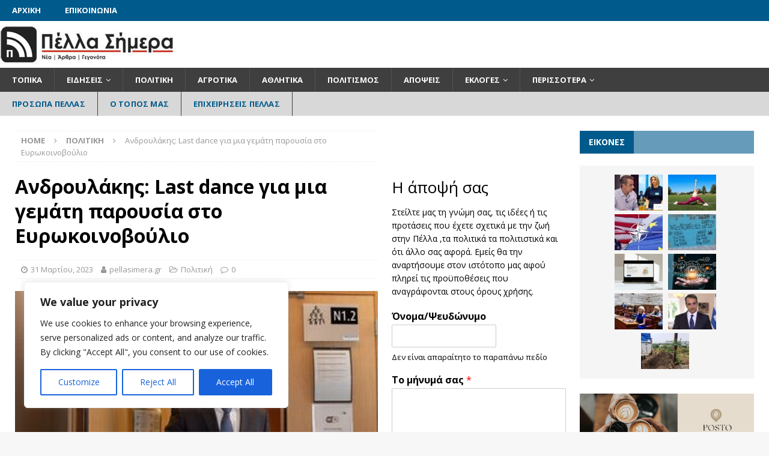

--- FILE ---
content_type: text/html; charset=UTF-8
request_url: https://pellasimera.gr/androulakis-last-dance-gia-mia-gemati-parousia-sto-evrokoinovoulio/
body_size: 32623
content:
<!DOCTYPE html>
<html class="no-js mh-two-sb" lang="el" prefix="og: http://ogp.me/ns# fb: http://ogp.me/ns/fb#">
<head>
<meta charset="UTF-8">
<meta name="viewport" content="width=device-width, initial-scale=1.0">
<link rel="profile" href="http://gmpg.org/xfn/11" />
<title>Ανδρουλάκης: Last dance για μια γεμάτη παρουσία στο Ευρωκοινοβούλιο &#8211; PellaSimera.gr</title>
<meta name='robots' content='max-image-preview:large' />
<link rel='dns-prefetch' href='//fonts.googleapis.com' />
<link rel="alternate" type="application/rss+xml" title="Ροή RSS &raquo; PellaSimera.gr" href="https://pellasimera.gr/feed/" />
<link rel="alternate" type="application/rss+xml" title="Ροή Σχολίων &raquo; PellaSimera.gr" href="https://pellasimera.gr/comments/feed/" />
<link rel="alternate" type="application/rss+xml" title="Ροή Σχολίων PellaSimera.gr &raquo; Ανδρουλάκης: Last dance για μια γεμάτη παρουσία στο Ευρωκοινοβούλιο" href="https://pellasimera.gr/androulakis-last-dance-gia-mia-gemati-parousia-sto-evrokoinovoulio/feed/" />
<link rel="alternate" title="oEmbed (JSON)" type="application/json+oembed" href="https://pellasimera.gr/wp-json/oembed/1.0/embed?url=https%3A%2F%2Fpellasimera.gr%2Fandroulakis-last-dance-gia-mia-gemati-parousia-sto-evrokoinovoulio%2F" />
<link rel="alternate" title="oEmbed (XML)" type="text/xml+oembed" href="https://pellasimera.gr/wp-json/oembed/1.0/embed?url=https%3A%2F%2Fpellasimera.gr%2Fandroulakis-last-dance-gia-mia-gemati-parousia-sto-evrokoinovoulio%2F&#038;format=xml" />
<style id='wp-img-auto-sizes-contain-inline-css' type='text/css'>
img:is([sizes=auto i],[sizes^="auto," i]){contain-intrinsic-size:3000px 1500px}
/*# sourceURL=wp-img-auto-sizes-contain-inline-css */
</style>
<style id='wp-emoji-styles-inline-css' type='text/css'>

	img.wp-smiley, img.emoji {
		display: inline !important;
		border: none !important;
		box-shadow: none !important;
		height: 1em !important;
		width: 1em !important;
		margin: 0 0.07em !important;
		vertical-align: -0.1em !important;
		background: none !important;
		padding: 0 !important;
	}
/*# sourceURL=wp-emoji-styles-inline-css */
</style>
<style id='wp-block-library-inline-css' type='text/css'>
:root{--wp-block-synced-color:#7a00df;--wp-block-synced-color--rgb:122,0,223;--wp-bound-block-color:var(--wp-block-synced-color);--wp-editor-canvas-background:#ddd;--wp-admin-theme-color:#007cba;--wp-admin-theme-color--rgb:0,124,186;--wp-admin-theme-color-darker-10:#006ba1;--wp-admin-theme-color-darker-10--rgb:0,107,160.5;--wp-admin-theme-color-darker-20:#005a87;--wp-admin-theme-color-darker-20--rgb:0,90,135;--wp-admin-border-width-focus:2px}@media (min-resolution:192dpi){:root{--wp-admin-border-width-focus:1.5px}}.wp-element-button{cursor:pointer}:root .has-very-light-gray-background-color{background-color:#eee}:root .has-very-dark-gray-background-color{background-color:#313131}:root .has-very-light-gray-color{color:#eee}:root .has-very-dark-gray-color{color:#313131}:root .has-vivid-green-cyan-to-vivid-cyan-blue-gradient-background{background:linear-gradient(135deg,#00d084,#0693e3)}:root .has-purple-crush-gradient-background{background:linear-gradient(135deg,#34e2e4,#4721fb 50%,#ab1dfe)}:root .has-hazy-dawn-gradient-background{background:linear-gradient(135deg,#faaca8,#dad0ec)}:root .has-subdued-olive-gradient-background{background:linear-gradient(135deg,#fafae1,#67a671)}:root .has-atomic-cream-gradient-background{background:linear-gradient(135deg,#fdd79a,#004a59)}:root .has-nightshade-gradient-background{background:linear-gradient(135deg,#330968,#31cdcf)}:root .has-midnight-gradient-background{background:linear-gradient(135deg,#020381,#2874fc)}:root{--wp--preset--font-size--normal:16px;--wp--preset--font-size--huge:42px}.has-regular-font-size{font-size:1em}.has-larger-font-size{font-size:2.625em}.has-normal-font-size{font-size:var(--wp--preset--font-size--normal)}.has-huge-font-size{font-size:var(--wp--preset--font-size--huge)}.has-text-align-center{text-align:center}.has-text-align-left{text-align:left}.has-text-align-right{text-align:right}.has-fit-text{white-space:nowrap!important}#end-resizable-editor-section{display:none}.aligncenter{clear:both}.items-justified-left{justify-content:flex-start}.items-justified-center{justify-content:center}.items-justified-right{justify-content:flex-end}.items-justified-space-between{justify-content:space-between}.screen-reader-text{border:0;clip-path:inset(50%);height:1px;margin:-1px;overflow:hidden;padding:0;position:absolute;width:1px;word-wrap:normal!important}.screen-reader-text:focus{background-color:#ddd;clip-path:none;color:#444;display:block;font-size:1em;height:auto;left:5px;line-height:normal;padding:15px 23px 14px;text-decoration:none;top:5px;width:auto;z-index:100000}html :where(.has-border-color){border-style:solid}html :where([style*=border-top-color]){border-top-style:solid}html :where([style*=border-right-color]){border-right-style:solid}html :where([style*=border-bottom-color]){border-bottom-style:solid}html :where([style*=border-left-color]){border-left-style:solid}html :where([style*=border-width]){border-style:solid}html :where([style*=border-top-width]){border-top-style:solid}html :where([style*=border-right-width]){border-right-style:solid}html :where([style*=border-bottom-width]){border-bottom-style:solid}html :where([style*=border-left-width]){border-left-style:solid}html :where(img[class*=wp-image-]){height:auto;max-width:100%}:where(figure){margin:0 0 1em}html :where(.is-position-sticky){--wp-admin--admin-bar--position-offset:var(--wp-admin--admin-bar--height,0px)}@media screen and (max-width:600px){html :where(.is-position-sticky){--wp-admin--admin-bar--position-offset:0px}}

/*# sourceURL=wp-block-library-inline-css */
</style><style id='wp-block-paragraph-inline-css' type='text/css'>
.is-small-text{font-size:.875em}.is-regular-text{font-size:1em}.is-large-text{font-size:2.25em}.is-larger-text{font-size:3em}.has-drop-cap:not(:focus):first-letter{float:left;font-size:8.4em;font-style:normal;font-weight:100;line-height:.68;margin:.05em .1em 0 0;text-transform:uppercase}body.rtl .has-drop-cap:not(:focus):first-letter{float:none;margin-left:.1em}p.has-drop-cap.has-background{overflow:hidden}:root :where(p.has-background){padding:1.25em 2.375em}:where(p.has-text-color:not(.has-link-color)) a{color:inherit}p.has-text-align-left[style*="writing-mode:vertical-lr"],p.has-text-align-right[style*="writing-mode:vertical-rl"]{rotate:180deg}
/*# sourceURL=https://pellasimera.gr/wp-includes/blocks/paragraph/style.min.css */
</style>
<style id='global-styles-inline-css' type='text/css'>
:root{--wp--preset--aspect-ratio--square: 1;--wp--preset--aspect-ratio--4-3: 4/3;--wp--preset--aspect-ratio--3-4: 3/4;--wp--preset--aspect-ratio--3-2: 3/2;--wp--preset--aspect-ratio--2-3: 2/3;--wp--preset--aspect-ratio--16-9: 16/9;--wp--preset--aspect-ratio--9-16: 9/16;--wp--preset--color--black: #000000;--wp--preset--color--cyan-bluish-gray: #abb8c3;--wp--preset--color--white: #ffffff;--wp--preset--color--pale-pink: #f78da7;--wp--preset--color--vivid-red: #cf2e2e;--wp--preset--color--luminous-vivid-orange: #ff6900;--wp--preset--color--luminous-vivid-amber: #fcb900;--wp--preset--color--light-green-cyan: #7bdcb5;--wp--preset--color--vivid-green-cyan: #00d084;--wp--preset--color--pale-cyan-blue: #8ed1fc;--wp--preset--color--vivid-cyan-blue: #0693e3;--wp--preset--color--vivid-purple: #9b51e0;--wp--preset--gradient--vivid-cyan-blue-to-vivid-purple: linear-gradient(135deg,rgb(6,147,227) 0%,rgb(155,81,224) 100%);--wp--preset--gradient--light-green-cyan-to-vivid-green-cyan: linear-gradient(135deg,rgb(122,220,180) 0%,rgb(0,208,130) 100%);--wp--preset--gradient--luminous-vivid-amber-to-luminous-vivid-orange: linear-gradient(135deg,rgb(252,185,0) 0%,rgb(255,105,0) 100%);--wp--preset--gradient--luminous-vivid-orange-to-vivid-red: linear-gradient(135deg,rgb(255,105,0) 0%,rgb(207,46,46) 100%);--wp--preset--gradient--very-light-gray-to-cyan-bluish-gray: linear-gradient(135deg,rgb(238,238,238) 0%,rgb(169,184,195) 100%);--wp--preset--gradient--cool-to-warm-spectrum: linear-gradient(135deg,rgb(74,234,220) 0%,rgb(151,120,209) 20%,rgb(207,42,186) 40%,rgb(238,44,130) 60%,rgb(251,105,98) 80%,rgb(254,248,76) 100%);--wp--preset--gradient--blush-light-purple: linear-gradient(135deg,rgb(255,206,236) 0%,rgb(152,150,240) 100%);--wp--preset--gradient--blush-bordeaux: linear-gradient(135deg,rgb(254,205,165) 0%,rgb(254,45,45) 50%,rgb(107,0,62) 100%);--wp--preset--gradient--luminous-dusk: linear-gradient(135deg,rgb(255,203,112) 0%,rgb(199,81,192) 50%,rgb(65,88,208) 100%);--wp--preset--gradient--pale-ocean: linear-gradient(135deg,rgb(255,245,203) 0%,rgb(182,227,212) 50%,rgb(51,167,181) 100%);--wp--preset--gradient--electric-grass: linear-gradient(135deg,rgb(202,248,128) 0%,rgb(113,206,126) 100%);--wp--preset--gradient--midnight: linear-gradient(135deg,rgb(2,3,129) 0%,rgb(40,116,252) 100%);--wp--preset--font-size--small: 13px;--wp--preset--font-size--medium: 20px;--wp--preset--font-size--large: 36px;--wp--preset--font-size--x-large: 42px;--wp--preset--spacing--20: 0.44rem;--wp--preset--spacing--30: 0.67rem;--wp--preset--spacing--40: 1rem;--wp--preset--spacing--50: 1.5rem;--wp--preset--spacing--60: 2.25rem;--wp--preset--spacing--70: 3.38rem;--wp--preset--spacing--80: 5.06rem;--wp--preset--shadow--natural: 6px 6px 9px rgba(0, 0, 0, 0.2);--wp--preset--shadow--deep: 12px 12px 50px rgba(0, 0, 0, 0.4);--wp--preset--shadow--sharp: 6px 6px 0px rgba(0, 0, 0, 0.2);--wp--preset--shadow--outlined: 6px 6px 0px -3px rgb(255, 255, 255), 6px 6px rgb(0, 0, 0);--wp--preset--shadow--crisp: 6px 6px 0px rgb(0, 0, 0);}:where(.is-layout-flex){gap: 0.5em;}:where(.is-layout-grid){gap: 0.5em;}body .is-layout-flex{display: flex;}.is-layout-flex{flex-wrap: wrap;align-items: center;}.is-layout-flex > :is(*, div){margin: 0;}body .is-layout-grid{display: grid;}.is-layout-grid > :is(*, div){margin: 0;}:where(.wp-block-columns.is-layout-flex){gap: 2em;}:where(.wp-block-columns.is-layout-grid){gap: 2em;}:where(.wp-block-post-template.is-layout-flex){gap: 1.25em;}:where(.wp-block-post-template.is-layout-grid){gap: 1.25em;}.has-black-color{color: var(--wp--preset--color--black) !important;}.has-cyan-bluish-gray-color{color: var(--wp--preset--color--cyan-bluish-gray) !important;}.has-white-color{color: var(--wp--preset--color--white) !important;}.has-pale-pink-color{color: var(--wp--preset--color--pale-pink) !important;}.has-vivid-red-color{color: var(--wp--preset--color--vivid-red) !important;}.has-luminous-vivid-orange-color{color: var(--wp--preset--color--luminous-vivid-orange) !important;}.has-luminous-vivid-amber-color{color: var(--wp--preset--color--luminous-vivid-amber) !important;}.has-light-green-cyan-color{color: var(--wp--preset--color--light-green-cyan) !important;}.has-vivid-green-cyan-color{color: var(--wp--preset--color--vivid-green-cyan) !important;}.has-pale-cyan-blue-color{color: var(--wp--preset--color--pale-cyan-blue) !important;}.has-vivid-cyan-blue-color{color: var(--wp--preset--color--vivid-cyan-blue) !important;}.has-vivid-purple-color{color: var(--wp--preset--color--vivid-purple) !important;}.has-black-background-color{background-color: var(--wp--preset--color--black) !important;}.has-cyan-bluish-gray-background-color{background-color: var(--wp--preset--color--cyan-bluish-gray) !important;}.has-white-background-color{background-color: var(--wp--preset--color--white) !important;}.has-pale-pink-background-color{background-color: var(--wp--preset--color--pale-pink) !important;}.has-vivid-red-background-color{background-color: var(--wp--preset--color--vivid-red) !important;}.has-luminous-vivid-orange-background-color{background-color: var(--wp--preset--color--luminous-vivid-orange) !important;}.has-luminous-vivid-amber-background-color{background-color: var(--wp--preset--color--luminous-vivid-amber) !important;}.has-light-green-cyan-background-color{background-color: var(--wp--preset--color--light-green-cyan) !important;}.has-vivid-green-cyan-background-color{background-color: var(--wp--preset--color--vivid-green-cyan) !important;}.has-pale-cyan-blue-background-color{background-color: var(--wp--preset--color--pale-cyan-blue) !important;}.has-vivid-cyan-blue-background-color{background-color: var(--wp--preset--color--vivid-cyan-blue) !important;}.has-vivid-purple-background-color{background-color: var(--wp--preset--color--vivid-purple) !important;}.has-black-border-color{border-color: var(--wp--preset--color--black) !important;}.has-cyan-bluish-gray-border-color{border-color: var(--wp--preset--color--cyan-bluish-gray) !important;}.has-white-border-color{border-color: var(--wp--preset--color--white) !important;}.has-pale-pink-border-color{border-color: var(--wp--preset--color--pale-pink) !important;}.has-vivid-red-border-color{border-color: var(--wp--preset--color--vivid-red) !important;}.has-luminous-vivid-orange-border-color{border-color: var(--wp--preset--color--luminous-vivid-orange) !important;}.has-luminous-vivid-amber-border-color{border-color: var(--wp--preset--color--luminous-vivid-amber) !important;}.has-light-green-cyan-border-color{border-color: var(--wp--preset--color--light-green-cyan) !important;}.has-vivid-green-cyan-border-color{border-color: var(--wp--preset--color--vivid-green-cyan) !important;}.has-pale-cyan-blue-border-color{border-color: var(--wp--preset--color--pale-cyan-blue) !important;}.has-vivid-cyan-blue-border-color{border-color: var(--wp--preset--color--vivid-cyan-blue) !important;}.has-vivid-purple-border-color{border-color: var(--wp--preset--color--vivid-purple) !important;}.has-vivid-cyan-blue-to-vivid-purple-gradient-background{background: var(--wp--preset--gradient--vivid-cyan-blue-to-vivid-purple) !important;}.has-light-green-cyan-to-vivid-green-cyan-gradient-background{background: var(--wp--preset--gradient--light-green-cyan-to-vivid-green-cyan) !important;}.has-luminous-vivid-amber-to-luminous-vivid-orange-gradient-background{background: var(--wp--preset--gradient--luminous-vivid-amber-to-luminous-vivid-orange) !important;}.has-luminous-vivid-orange-to-vivid-red-gradient-background{background: var(--wp--preset--gradient--luminous-vivid-orange-to-vivid-red) !important;}.has-very-light-gray-to-cyan-bluish-gray-gradient-background{background: var(--wp--preset--gradient--very-light-gray-to-cyan-bluish-gray) !important;}.has-cool-to-warm-spectrum-gradient-background{background: var(--wp--preset--gradient--cool-to-warm-spectrum) !important;}.has-blush-light-purple-gradient-background{background: var(--wp--preset--gradient--blush-light-purple) !important;}.has-blush-bordeaux-gradient-background{background: var(--wp--preset--gradient--blush-bordeaux) !important;}.has-luminous-dusk-gradient-background{background: var(--wp--preset--gradient--luminous-dusk) !important;}.has-pale-ocean-gradient-background{background: var(--wp--preset--gradient--pale-ocean) !important;}.has-electric-grass-gradient-background{background: var(--wp--preset--gradient--electric-grass) !important;}.has-midnight-gradient-background{background: var(--wp--preset--gradient--midnight) !important;}.has-small-font-size{font-size: var(--wp--preset--font-size--small) !important;}.has-medium-font-size{font-size: var(--wp--preset--font-size--medium) !important;}.has-large-font-size{font-size: var(--wp--preset--font-size--large) !important;}.has-x-large-font-size{font-size: var(--wp--preset--font-size--x-large) !important;}
/*# sourceURL=global-styles-inline-css */
</style>

<style id='classic-theme-styles-inline-css' type='text/css'>
/*! This file is auto-generated */
.wp-block-button__link{color:#fff;background-color:#32373c;border-radius:9999px;box-shadow:none;text-decoration:none;padding:calc(.667em + 2px) calc(1.333em + 2px);font-size:1.125em}.wp-block-file__button{background:#32373c;color:#fff;text-decoration:none}
/*# sourceURL=/wp-includes/css/classic-themes.min.css */
</style>
<link rel='stylesheet' id='awesome-weather-css' href='https://pellasimera.gr/wp-content/plugins/awesome-weather/awesome-weather.css?ver=6.9' type='text/css' media='all' />
<style id='awesome-weather-inline-css' type='text/css'>
.awesome-weather-wrap { font-family: 'Open Sans', sans-serif; font-weight: 400; font-size: 14px; line-height: 14px; }
/*# sourceURL=awesome-weather-inline-css */
</style>
<link rel='stylesheet' id='opensans-googlefont-css' href='//fonts.googleapis.com/css?family=Open+Sans%3A400&#038;ver=6.9' type='text/css' media='all' />
<link rel='stylesheet' id='mh-magazine-css' href='https://pellasimera.gr/wp-content/themes/mh-magazine/style.css?ver=3.8.6' type='text/css' media='all' />
<link rel='stylesheet' id='mh-font-awesome-css' href='https://pellasimera.gr/wp-content/themes/mh-magazine/includes/font-awesome.min.css' type='text/css' media='all' />
<link rel='stylesheet' id='mh-google-fonts-css' href='https://fonts.googleapis.com/css?family=Open+Sans:300,400,400italic,600,700&#038;subset=latin,greek' type='text/css' media='all' />
<link rel='stylesheet' id='mm-compiled-options-mobmenu-css' href='https://pellasimera.gr/wp-content/uploads/dynamic-mobmenu.css?ver=2.8.4-316' type='text/css' media='all' />
<link rel='stylesheet' id='mm-google-webfont-dosis-css' href='//fonts.googleapis.com/css?family=Dosis%3Ainherit%2C400&#038;subset=latin%2Clatin-ext&#038;ver=6.9' type='text/css' media='all' />
<link rel='stylesheet' id='cssmobmenu-icons-css' href='https://pellasimera.gr/wp-content/plugins/mobile-menu/includes/css/mobmenu-icons.css?ver=6.9' type='text/css' media='all' />
<link rel='stylesheet' id='cssmobmenu-css' href='https://pellasimera.gr/wp-content/plugins/mobile-menu/includes/css/mobmenu.css?ver=2.8.4' type='text/css' media='all' />
<script type="text/javascript" id="cookie-law-info-js-extra">
/* <![CDATA[ */
var _ckyConfig = {"_ipData":[],"_assetsURL":"https://pellasimera.gr/wp-content/plugins/cookie-law-info/lite/frontend/images/","_publicURL":"https://pellasimera.gr","_expiry":"365","_categories":[{"name":"Necessary","slug":"necessary","isNecessary":true,"ccpaDoNotSell":true,"cookies":[],"active":true,"defaultConsent":{"gdpr":true,"ccpa":true}},{"name":"Functional","slug":"functional","isNecessary":false,"ccpaDoNotSell":true,"cookies":[],"active":true,"defaultConsent":{"gdpr":false,"ccpa":false}},{"name":"Analytics","slug":"analytics","isNecessary":false,"ccpaDoNotSell":true,"cookies":[],"active":true,"defaultConsent":{"gdpr":false,"ccpa":false}},{"name":"Performance","slug":"performance","isNecessary":false,"ccpaDoNotSell":true,"cookies":[],"active":true,"defaultConsent":{"gdpr":false,"ccpa":false}},{"name":"Advertisement","slug":"advertisement","isNecessary":false,"ccpaDoNotSell":true,"cookies":[],"active":true,"defaultConsent":{"gdpr":false,"ccpa":false}}],"_activeLaw":"gdpr","_rootDomain":"","_block":"1","_showBanner":"1","_bannerConfig":{"settings":{"type":"box","preferenceCenterType":"popup","position":"bottom-left","applicableLaw":"gdpr"},"behaviours":{"reloadBannerOnAccept":false,"loadAnalyticsByDefault":false,"animations":{"onLoad":"animate","onHide":"sticky"}},"config":{"revisitConsent":{"status":true,"tag":"revisit-consent","position":"bottom-left","meta":{"url":"#"},"styles":{"background-color":"#0056A7"},"elements":{"title":{"type":"text","tag":"revisit-consent-title","status":true,"styles":{"color":"#0056a7"}}}},"preferenceCenter":{"toggle":{"status":true,"tag":"detail-category-toggle","type":"toggle","states":{"active":{"styles":{"background-color":"#1863DC"}},"inactive":{"styles":{"background-color":"#D0D5D2"}}}}},"categoryPreview":{"status":false,"toggle":{"status":true,"tag":"detail-category-preview-toggle","type":"toggle","states":{"active":{"styles":{"background-color":"#1863DC"}},"inactive":{"styles":{"background-color":"#D0D5D2"}}}}},"videoPlaceholder":{"status":true,"styles":{"background-color":"#000000","border-color":"#000000","color":"#ffffff"}},"readMore":{"status":false,"tag":"readmore-button","type":"link","meta":{"noFollow":true,"newTab":true},"styles":{"color":"#1863DC","background-color":"transparent","border-color":"transparent"}},"auditTable":{"status":true},"optOption":{"status":true,"toggle":{"status":true,"tag":"optout-option-toggle","type":"toggle","states":{"active":{"styles":{"background-color":"#1863dc"}},"inactive":{"styles":{"background-color":"#FFFFFF"}}}}}}},"_version":"3.2.2","_logConsent":"1","_tags":[{"tag":"accept-button","styles":{"color":"#FFFFFF","background-color":"#1863DC","border-color":"#1863DC"}},{"tag":"reject-button","styles":{"color":"#1863DC","background-color":"transparent","border-color":"#1863DC"}},{"tag":"settings-button","styles":{"color":"#1863DC","background-color":"transparent","border-color":"#1863DC"}},{"tag":"readmore-button","styles":{"color":"#1863DC","background-color":"transparent","border-color":"transparent"}},{"tag":"donotsell-button","styles":{"color":"#1863DC","background-color":"transparent","border-color":"transparent"}},{"tag":"accept-button","styles":{"color":"#FFFFFF","background-color":"#1863DC","border-color":"#1863DC"}},{"tag":"revisit-consent","styles":{"background-color":"#0056A7"}}],"_shortCodes":[{"key":"cky_readmore","content":"\u003Ca href=\"#\" class=\"cky-policy\" aria-label=\"Cookie Policy\" target=\"_blank\" rel=\"noopener\" data-cky-tag=\"readmore-button\"\u003ECookie Policy\u003C/a\u003E","tag":"readmore-button","status":false,"attributes":{"rel":"nofollow","target":"_blank"}},{"key":"cky_show_desc","content":"\u003Cbutton class=\"cky-show-desc-btn\" data-cky-tag=\"show-desc-button\" aria-label=\"Show more\"\u003EShow more\u003C/button\u003E","tag":"show-desc-button","status":true,"attributes":[]},{"key":"cky_hide_desc","content":"\u003Cbutton class=\"cky-show-desc-btn\" data-cky-tag=\"hide-desc-button\" aria-label=\"Show less\"\u003EShow less\u003C/button\u003E","tag":"hide-desc-button","status":true,"attributes":[]},{"key":"cky_category_toggle_label","content":"[cky_{{status}}_category_label] [cky_preference_{{category_slug}}_title]","tag":"","status":true,"attributes":[]},{"key":"cky_enable_category_label","content":"Enable","tag":"","status":true,"attributes":[]},{"key":"cky_disable_category_label","content":"Disable","tag":"","status":true,"attributes":[]},{"key":"cky_video_placeholder","content":"\u003Cdiv class=\"video-placeholder-normal\" data-cky-tag=\"video-placeholder\" id=\"[UNIQUEID]\"\u003E\u003Cp class=\"video-placeholder-text-normal\" data-cky-tag=\"placeholder-title\"\u003EPlease accept cookies to access this content\u003C/p\u003E\u003C/div\u003E","tag":"","status":true,"attributes":[]},{"key":"cky_enable_optout_label","content":"Enable","tag":"","status":true,"attributes":[]},{"key":"cky_disable_optout_label","content":"Disable","tag":"","status":true,"attributes":[]},{"key":"cky_optout_toggle_label","content":"[cky_{{status}}_optout_label] [cky_optout_option_title]","tag":"","status":true,"attributes":[]},{"key":"cky_optout_option_title","content":"Do Not Sell or Share My Personal Information","tag":"","status":true,"attributes":[]},{"key":"cky_optout_close_label","content":"Close","tag":"","status":true,"attributes":[]}],"_rtl":"","_providersToBlock":[]};
var _ckyStyles = {"css":".cky-overlay{background: #000000; opacity: 0.4; position: fixed; top: 0; left: 0; width: 100%; height: 100%; z-index: 99999999;}.cky-hide{display: none;}.cky-btn-revisit-wrapper{display: flex; align-items: center; justify-content: center; background: #0056a7; width: 45px; height: 45px; border-radius: 50%; position: fixed; z-index: 999999; cursor: pointer;}.cky-revisit-bottom-left{bottom: 15px; left: 15px;}.cky-revisit-bottom-right{bottom: 15px; right: 15px;}.cky-btn-revisit-wrapper .cky-btn-revisit{display: flex; align-items: center; justify-content: center; background: none; border: none; cursor: pointer; position: relative; margin: 0; padding: 0;}.cky-btn-revisit-wrapper .cky-btn-revisit img{max-width: fit-content; margin: 0; height: 30px; width: 30px;}.cky-revisit-bottom-left:hover::before{content: attr(data-tooltip); position: absolute; background: #4e4b66; color: #ffffff; left: calc(100% + 7px); font-size: 12px; line-height: 16px; width: max-content; padding: 4px 8px; border-radius: 4px;}.cky-revisit-bottom-left:hover::after{position: absolute; content: \"\"; border: 5px solid transparent; left: calc(100% + 2px); border-left-width: 0; border-right-color: #4e4b66;}.cky-revisit-bottom-right:hover::before{content: attr(data-tooltip); position: absolute; background: #4e4b66; color: #ffffff; right: calc(100% + 7px); font-size: 12px; line-height: 16px; width: max-content; padding: 4px 8px; border-radius: 4px;}.cky-revisit-bottom-right:hover::after{position: absolute; content: \"\"; border: 5px solid transparent; right: calc(100% + 2px); border-right-width: 0; border-left-color: #4e4b66;}.cky-revisit-hide{display: none;}.cky-consent-container{position: fixed; width: 440px; box-sizing: border-box; z-index: 9999999; border-radius: 6px;}.cky-consent-container .cky-consent-bar{background: #ffffff; border: 1px solid; padding: 20px 26px; box-shadow: 0 -1px 10px 0 #acabab4d; border-radius: 6px;}.cky-box-bottom-left{bottom: 40px; left: 40px;}.cky-box-bottom-right{bottom: 40px; right: 40px;}.cky-box-top-left{top: 40px; left: 40px;}.cky-box-top-right{top: 40px; right: 40px;}.cky-custom-brand-logo-wrapper .cky-custom-brand-logo{width: 100px; height: auto; margin: 0 0 12px 0;}.cky-notice .cky-title{color: #212121; font-weight: 700; font-size: 18px; line-height: 24px; margin: 0 0 12px 0;}.cky-notice-des *,.cky-preference-content-wrapper *,.cky-accordion-header-des *,.cky-gpc-wrapper .cky-gpc-desc *{font-size: 14px;}.cky-notice-des{color: #212121; font-size: 14px; line-height: 24px; font-weight: 400;}.cky-notice-des img{height: 25px; width: 25px;}.cky-consent-bar .cky-notice-des p,.cky-gpc-wrapper .cky-gpc-desc p,.cky-preference-body-wrapper .cky-preference-content-wrapper p,.cky-accordion-header-wrapper .cky-accordion-header-des p,.cky-cookie-des-table li div:last-child p{color: inherit; margin-top: 0; overflow-wrap: break-word;}.cky-notice-des P:last-child,.cky-preference-content-wrapper p:last-child,.cky-cookie-des-table li div:last-child p:last-child,.cky-gpc-wrapper .cky-gpc-desc p:last-child{margin-bottom: 0;}.cky-notice-des a.cky-policy,.cky-notice-des button.cky-policy{font-size: 14px; color: #1863dc; white-space: nowrap; cursor: pointer; background: transparent; border: 1px solid; text-decoration: underline;}.cky-notice-des button.cky-policy{padding: 0;}.cky-notice-des a.cky-policy:focus-visible,.cky-notice-des button.cky-policy:focus-visible,.cky-preference-content-wrapper .cky-show-desc-btn:focus-visible,.cky-accordion-header .cky-accordion-btn:focus-visible,.cky-preference-header .cky-btn-close:focus-visible,.cky-switch input[type=\"checkbox\"]:focus-visible,.cky-footer-wrapper a:focus-visible,.cky-btn:focus-visible{outline: 2px solid #1863dc; outline-offset: 2px;}.cky-btn:focus:not(:focus-visible),.cky-accordion-header .cky-accordion-btn:focus:not(:focus-visible),.cky-preference-content-wrapper .cky-show-desc-btn:focus:not(:focus-visible),.cky-btn-revisit-wrapper .cky-btn-revisit:focus:not(:focus-visible),.cky-preference-header .cky-btn-close:focus:not(:focus-visible),.cky-consent-bar .cky-banner-btn-close:focus:not(:focus-visible){outline: 0;}button.cky-show-desc-btn:not(:hover):not(:active){color: #1863dc; background: transparent;}button.cky-accordion-btn:not(:hover):not(:active),button.cky-banner-btn-close:not(:hover):not(:active),button.cky-btn-revisit:not(:hover):not(:active),button.cky-btn-close:not(:hover):not(:active){background: transparent;}.cky-consent-bar button:hover,.cky-modal.cky-modal-open button:hover,.cky-consent-bar button:focus,.cky-modal.cky-modal-open button:focus{text-decoration: none;}.cky-notice-btn-wrapper{display: flex; justify-content: flex-start; align-items: center; flex-wrap: wrap; margin-top: 16px;}.cky-notice-btn-wrapper .cky-btn{text-shadow: none; box-shadow: none;}.cky-btn{flex: auto; max-width: 100%; font-size: 14px; font-family: inherit; line-height: 24px; padding: 8px; font-weight: 500; margin: 0 8px 0 0; border-radius: 2px; cursor: pointer; text-align: center; text-transform: none; min-height: 0;}.cky-btn:hover{opacity: 0.8;}.cky-btn-customize{color: #1863dc; background: transparent; border: 2px solid #1863dc;}.cky-btn-reject{color: #1863dc; background: transparent; border: 2px solid #1863dc;}.cky-btn-accept{background: #1863dc; color: #ffffff; border: 2px solid #1863dc;}.cky-btn:last-child{margin-right: 0;}@media (max-width: 576px){.cky-box-bottom-left{bottom: 0; left: 0;}.cky-box-bottom-right{bottom: 0; right: 0;}.cky-box-top-left{top: 0; left: 0;}.cky-box-top-right{top: 0; right: 0;}}@media (max-width: 440px){.cky-box-bottom-left, .cky-box-bottom-right, .cky-box-top-left, .cky-box-top-right{width: 100%; max-width: 100%;}.cky-consent-container .cky-consent-bar{padding: 20px 0;}.cky-custom-brand-logo-wrapper, .cky-notice .cky-title, .cky-notice-des, .cky-notice-btn-wrapper{padding: 0 24px;}.cky-notice-des{max-height: 40vh; overflow-y: scroll;}.cky-notice-btn-wrapper{flex-direction: column; margin-top: 0;}.cky-btn{width: 100%; margin: 10px 0 0 0;}.cky-notice-btn-wrapper .cky-btn-customize{order: 2;}.cky-notice-btn-wrapper .cky-btn-reject{order: 3;}.cky-notice-btn-wrapper .cky-btn-accept{order: 1; margin-top: 16px;}}@media (max-width: 352px){.cky-notice .cky-title{font-size: 16px;}.cky-notice-des *{font-size: 12px;}.cky-notice-des, .cky-btn{font-size: 12px;}}.cky-modal.cky-modal-open{display: flex; visibility: visible; -webkit-transform: translate(-50%, -50%); -moz-transform: translate(-50%, -50%); -ms-transform: translate(-50%, -50%); -o-transform: translate(-50%, -50%); transform: translate(-50%, -50%); top: 50%; left: 50%; transition: all 1s ease;}.cky-modal{box-shadow: 0 32px 68px rgba(0, 0, 0, 0.3); margin: 0 auto; position: fixed; max-width: 100%; background: #ffffff; top: 50%; box-sizing: border-box; border-radius: 6px; z-index: 999999999; color: #212121; -webkit-transform: translate(-50%, 100%); -moz-transform: translate(-50%, 100%); -ms-transform: translate(-50%, 100%); -o-transform: translate(-50%, 100%); transform: translate(-50%, 100%); visibility: hidden; transition: all 0s ease;}.cky-preference-center{max-height: 79vh; overflow: hidden; width: 845px; overflow: hidden; flex: 1 1 0; display: flex; flex-direction: column; border-radius: 6px;}.cky-preference-header{display: flex; align-items: center; justify-content: space-between; padding: 22px 24px; border-bottom: 1px solid;}.cky-preference-header .cky-preference-title{font-size: 18px; font-weight: 700; line-height: 24px;}.cky-preference-header .cky-btn-close{margin: 0; cursor: pointer; vertical-align: middle; padding: 0; background: none; border: none; width: auto; height: auto; min-height: 0; line-height: 0; text-shadow: none; box-shadow: none;}.cky-preference-header .cky-btn-close img{margin: 0; height: 10px; width: 10px;}.cky-preference-body-wrapper{padding: 0 24px; flex: 1; overflow: auto; box-sizing: border-box;}.cky-preference-content-wrapper,.cky-gpc-wrapper .cky-gpc-desc{font-size: 14px; line-height: 24px; font-weight: 400; padding: 12px 0;}.cky-preference-content-wrapper{border-bottom: 1px solid;}.cky-preference-content-wrapper img{height: 25px; width: 25px;}.cky-preference-content-wrapper .cky-show-desc-btn{font-size: 14px; font-family: inherit; color: #1863dc; text-decoration: none; line-height: 24px; padding: 0; margin: 0; white-space: nowrap; cursor: pointer; background: transparent; border-color: transparent; text-transform: none; min-height: 0; text-shadow: none; box-shadow: none;}.cky-accordion-wrapper{margin-bottom: 10px;}.cky-accordion{border-bottom: 1px solid;}.cky-accordion:last-child{border-bottom: none;}.cky-accordion .cky-accordion-item{display: flex; margin-top: 10px;}.cky-accordion .cky-accordion-body{display: none;}.cky-accordion.cky-accordion-active .cky-accordion-body{display: block; padding: 0 22px; margin-bottom: 16px;}.cky-accordion-header-wrapper{cursor: pointer; width: 100%;}.cky-accordion-item .cky-accordion-header{display: flex; justify-content: space-between; align-items: center;}.cky-accordion-header .cky-accordion-btn{font-size: 16px; font-family: inherit; color: #212121; line-height: 24px; background: none; border: none; font-weight: 700; padding: 0; margin: 0; cursor: pointer; text-transform: none; min-height: 0; text-shadow: none; box-shadow: none;}.cky-accordion-header .cky-always-active{color: #008000; font-weight: 600; line-height: 24px; font-size: 14px;}.cky-accordion-header-des{font-size: 14px; line-height: 24px; margin: 10px 0 16px 0;}.cky-accordion-chevron{margin-right: 22px; position: relative; cursor: pointer;}.cky-accordion-chevron-hide{display: none;}.cky-accordion .cky-accordion-chevron i::before{content: \"\"; position: absolute; border-right: 1.4px solid; border-bottom: 1.4px solid; border-color: inherit; height: 6px; width: 6px; -webkit-transform: rotate(-45deg); -moz-transform: rotate(-45deg); -ms-transform: rotate(-45deg); -o-transform: rotate(-45deg); transform: rotate(-45deg); transition: all 0.2s ease-in-out; top: 8px;}.cky-accordion.cky-accordion-active .cky-accordion-chevron i::before{-webkit-transform: rotate(45deg); -moz-transform: rotate(45deg); -ms-transform: rotate(45deg); -o-transform: rotate(45deg); transform: rotate(45deg);}.cky-audit-table{background: #f4f4f4; border-radius: 6px;}.cky-audit-table .cky-empty-cookies-text{color: inherit; font-size: 12px; line-height: 24px; margin: 0; padding: 10px;}.cky-audit-table .cky-cookie-des-table{font-size: 12px; line-height: 24px; font-weight: normal; padding: 15px 10px; border-bottom: 1px solid; border-bottom-color: inherit; margin: 0;}.cky-audit-table .cky-cookie-des-table:last-child{border-bottom: none;}.cky-audit-table .cky-cookie-des-table li{list-style-type: none; display: flex; padding: 3px 0;}.cky-audit-table .cky-cookie-des-table li:first-child{padding-top: 0;}.cky-cookie-des-table li div:first-child{width: 100px; font-weight: 600; word-break: break-word; word-wrap: break-word;}.cky-cookie-des-table li div:last-child{flex: 1; word-break: break-word; word-wrap: break-word; margin-left: 8px;}.cky-footer-shadow{display: block; width: 100%; height: 40px; background: linear-gradient(180deg, rgba(255, 255, 255, 0) 0%, #ffffff 100%); position: absolute; bottom: calc(100% - 1px);}.cky-footer-wrapper{position: relative;}.cky-prefrence-btn-wrapper{display: flex; flex-wrap: wrap; align-items: center; justify-content: center; padding: 22px 24px; border-top: 1px solid;}.cky-prefrence-btn-wrapper .cky-btn{flex: auto; max-width: 100%; text-shadow: none; box-shadow: none;}.cky-btn-preferences{color: #1863dc; background: transparent; border: 2px solid #1863dc;}.cky-preference-header,.cky-preference-body-wrapper,.cky-preference-content-wrapper,.cky-accordion-wrapper,.cky-accordion,.cky-accordion-wrapper,.cky-footer-wrapper,.cky-prefrence-btn-wrapper{border-color: inherit;}@media (max-width: 845px){.cky-modal{max-width: calc(100% - 16px);}}@media (max-width: 576px){.cky-modal{max-width: 100%;}.cky-preference-center{max-height: 100vh;}.cky-prefrence-btn-wrapper{flex-direction: column;}.cky-accordion.cky-accordion-active .cky-accordion-body{padding-right: 0;}.cky-prefrence-btn-wrapper .cky-btn{width: 100%; margin: 10px 0 0 0;}.cky-prefrence-btn-wrapper .cky-btn-reject{order: 3;}.cky-prefrence-btn-wrapper .cky-btn-accept{order: 1; margin-top: 0;}.cky-prefrence-btn-wrapper .cky-btn-preferences{order: 2;}}@media (max-width: 425px){.cky-accordion-chevron{margin-right: 15px;}.cky-notice-btn-wrapper{margin-top: 0;}.cky-accordion.cky-accordion-active .cky-accordion-body{padding: 0 15px;}}@media (max-width: 352px){.cky-preference-header .cky-preference-title{font-size: 16px;}.cky-preference-header{padding: 16px 24px;}.cky-preference-content-wrapper *, .cky-accordion-header-des *{font-size: 12px;}.cky-preference-content-wrapper, .cky-preference-content-wrapper .cky-show-more, .cky-accordion-header .cky-always-active, .cky-accordion-header-des, .cky-preference-content-wrapper .cky-show-desc-btn, .cky-notice-des a.cky-policy{font-size: 12px;}.cky-accordion-header .cky-accordion-btn{font-size: 14px;}}.cky-switch{display: flex;}.cky-switch input[type=\"checkbox\"]{position: relative; width: 44px; height: 24px; margin: 0; background: #d0d5d2; -webkit-appearance: none; border-radius: 50px; cursor: pointer; outline: 0; border: none; top: 0;}.cky-switch input[type=\"checkbox\"]:checked{background: #1863dc;}.cky-switch input[type=\"checkbox\"]:before{position: absolute; content: \"\"; height: 20px; width: 20px; left: 2px; bottom: 2px; border-radius: 50%; background-color: white; -webkit-transition: 0.4s; transition: 0.4s; margin: 0;}.cky-switch input[type=\"checkbox\"]:after{display: none;}.cky-switch input[type=\"checkbox\"]:checked:before{-webkit-transform: translateX(20px); -ms-transform: translateX(20px); transform: translateX(20px);}@media (max-width: 425px){.cky-switch input[type=\"checkbox\"]{width: 38px; height: 21px;}.cky-switch input[type=\"checkbox\"]:before{height: 17px; width: 17px;}.cky-switch input[type=\"checkbox\"]:checked:before{-webkit-transform: translateX(17px); -ms-transform: translateX(17px); transform: translateX(17px);}}.cky-consent-bar .cky-banner-btn-close{position: absolute; right: 9px; top: 5px; background: none; border: none; cursor: pointer; padding: 0; margin: 0; min-height: 0; line-height: 0; height: auto; width: auto; text-shadow: none; box-shadow: none;}.cky-consent-bar .cky-banner-btn-close img{height: 9px; width: 9px; margin: 0;}.cky-notice-group{font-size: 14px; line-height: 24px; font-weight: 400; color: #212121;}.cky-notice-btn-wrapper .cky-btn-do-not-sell{font-size: 14px; line-height: 24px; padding: 6px 0; margin: 0; font-weight: 500; background: none; border-radius: 2px; border: none; cursor: pointer; text-align: left; color: #1863dc; background: transparent; border-color: transparent; box-shadow: none; text-shadow: none;}.cky-consent-bar .cky-banner-btn-close:focus-visible,.cky-notice-btn-wrapper .cky-btn-do-not-sell:focus-visible,.cky-opt-out-btn-wrapper .cky-btn:focus-visible,.cky-opt-out-checkbox-wrapper input[type=\"checkbox\"].cky-opt-out-checkbox:focus-visible{outline: 2px solid #1863dc; outline-offset: 2px;}@media (max-width: 440px){.cky-consent-container{width: 100%;}}@media (max-width: 352px){.cky-notice-des a.cky-policy, .cky-notice-btn-wrapper .cky-btn-do-not-sell{font-size: 12px;}}.cky-opt-out-wrapper{padding: 12px 0;}.cky-opt-out-wrapper .cky-opt-out-checkbox-wrapper{display: flex; align-items: center;}.cky-opt-out-checkbox-wrapper .cky-opt-out-checkbox-label{font-size: 16px; font-weight: 700; line-height: 24px; margin: 0 0 0 12px; cursor: pointer;}.cky-opt-out-checkbox-wrapper input[type=\"checkbox\"].cky-opt-out-checkbox{background-color: #ffffff; border: 1px solid black; width: 20px; height: 18.5px; margin: 0; -webkit-appearance: none; position: relative; display: flex; align-items: center; justify-content: center; border-radius: 2px; cursor: pointer;}.cky-opt-out-checkbox-wrapper input[type=\"checkbox\"].cky-opt-out-checkbox:checked{background-color: #1863dc; border: none;}.cky-opt-out-checkbox-wrapper input[type=\"checkbox\"].cky-opt-out-checkbox:checked::after{left: 6px; bottom: 4px; width: 7px; height: 13px; border: solid #ffffff; border-width: 0 3px 3px 0; border-radius: 2px; -webkit-transform: rotate(45deg); -ms-transform: rotate(45deg); transform: rotate(45deg); content: \"\"; position: absolute; box-sizing: border-box;}.cky-opt-out-checkbox-wrapper.cky-disabled .cky-opt-out-checkbox-label,.cky-opt-out-checkbox-wrapper.cky-disabled input[type=\"checkbox\"].cky-opt-out-checkbox{cursor: no-drop;}.cky-gpc-wrapper{margin: 0 0 0 32px;}.cky-footer-wrapper .cky-opt-out-btn-wrapper{display: flex; flex-wrap: wrap; align-items: center; justify-content: center; padding: 22px 24px;}.cky-opt-out-btn-wrapper .cky-btn{flex: auto; max-width: 100%; text-shadow: none; box-shadow: none;}.cky-opt-out-btn-wrapper .cky-btn-cancel{border: 1px solid #dedfe0; background: transparent; color: #858585;}.cky-opt-out-btn-wrapper .cky-btn-confirm{background: #1863dc; color: #ffffff; border: 1px solid #1863dc;}@media (max-width: 352px){.cky-opt-out-checkbox-wrapper .cky-opt-out-checkbox-label{font-size: 14px;}.cky-gpc-wrapper .cky-gpc-desc, .cky-gpc-wrapper .cky-gpc-desc *{font-size: 12px;}.cky-opt-out-checkbox-wrapper input[type=\"checkbox\"].cky-opt-out-checkbox{width: 16px; height: 16px;}.cky-opt-out-checkbox-wrapper input[type=\"checkbox\"].cky-opt-out-checkbox:checked::after{left: 5px; bottom: 4px; width: 3px; height: 9px;}.cky-gpc-wrapper{margin: 0 0 0 28px;}}.video-placeholder-youtube{background-size: 100% 100%; background-position: center; background-repeat: no-repeat; background-color: #b2b0b059; position: relative; display: flex; align-items: center; justify-content: center; max-width: 100%;}.video-placeholder-text-youtube{text-align: center; align-items: center; padding: 10px 16px; background-color: #000000cc; color: #ffffff; border: 1px solid; border-radius: 2px; cursor: pointer;}.video-placeholder-normal{background-image: url(\"/wp-content/plugins/cookie-law-info/lite/frontend/images/placeholder.svg\"); background-size: 80px; background-position: center; background-repeat: no-repeat; background-color: #b2b0b059; position: relative; display: flex; align-items: flex-end; justify-content: center; max-width: 100%;}.video-placeholder-text-normal{align-items: center; padding: 10px 16px; text-align: center; border: 1px solid; border-radius: 2px; cursor: pointer;}.cky-rtl{direction: rtl; text-align: right;}.cky-rtl .cky-banner-btn-close{left: 9px; right: auto;}.cky-rtl .cky-notice-btn-wrapper .cky-btn:last-child{margin-right: 8px;}.cky-rtl .cky-notice-btn-wrapper .cky-btn:first-child{margin-right: 0;}.cky-rtl .cky-notice-btn-wrapper{margin-left: 0; margin-right: 15px;}.cky-rtl .cky-prefrence-btn-wrapper .cky-btn{margin-right: 8px;}.cky-rtl .cky-prefrence-btn-wrapper .cky-btn:first-child{margin-right: 0;}.cky-rtl .cky-accordion .cky-accordion-chevron i::before{border: none; border-left: 1.4px solid; border-top: 1.4px solid; left: 12px;}.cky-rtl .cky-accordion.cky-accordion-active .cky-accordion-chevron i::before{-webkit-transform: rotate(-135deg); -moz-transform: rotate(-135deg); -ms-transform: rotate(-135deg); -o-transform: rotate(-135deg); transform: rotate(-135deg);}@media (max-width: 768px){.cky-rtl .cky-notice-btn-wrapper{margin-right: 0;}}@media (max-width: 576px){.cky-rtl .cky-notice-btn-wrapper .cky-btn:last-child{margin-right: 0;}.cky-rtl .cky-prefrence-btn-wrapper .cky-btn{margin-right: 0;}.cky-rtl .cky-accordion.cky-accordion-active .cky-accordion-body{padding: 0 22px 0 0;}}@media (max-width: 425px){.cky-rtl .cky-accordion.cky-accordion-active .cky-accordion-body{padding: 0 15px 0 0;}}.cky-rtl .cky-opt-out-btn-wrapper .cky-btn{margin-right: 12px;}.cky-rtl .cky-opt-out-btn-wrapper .cky-btn:first-child{margin-right: 0;}.cky-rtl .cky-opt-out-checkbox-wrapper .cky-opt-out-checkbox-label{margin: 0 12px 0 0;}"};
//# sourceURL=cookie-law-info-js-extra
/* ]]> */
</script>
<script type="text/javascript" src="https://pellasimera.gr/wp-content/plugins/cookie-law-info/lite/frontend/js/script.min.js?ver=3.2.2" id="cookie-law-info-js"></script>
<script type="text/javascript" src="https://pellasimera.gr/wp-includes/js/jquery/jquery.min.js?ver=3.7.1" id="jquery-core-js"></script>
<script type="text/javascript" src="https://pellasimera.gr/wp-includes/js/jquery/jquery-migrate.min.js?ver=3.4.1" id="jquery-migrate-js"></script>
<script type="text/javascript" src="https://pellasimera.gr/wp-content/themes/mh-magazine/js/scripts.js?ver=3.8.6" id="mh-scripts-js"></script>
<script type="text/javascript" src="https://pellasimera.gr/wp-content/plugins/mobile-menu/includes/js/mobmenu.js?ver=2.8.4" id="mobmenujs-js"></script>
<link rel="https://api.w.org/" href="https://pellasimera.gr/wp-json/" /><link rel="alternate" title="JSON" type="application/json" href="https://pellasimera.gr/wp-json/wp/v2/posts/16203" /><link rel="EditURI" type="application/rsd+xml" title="RSD" href="https://pellasimera.gr/xmlrpc.php?rsd" />
<meta name="generator" content="WordPress 6.9" />
<link rel="canonical" href="https://pellasimera.gr/androulakis-last-dance-gia-mia-gemati-parousia-sto-evrokoinovoulio/" />
<link rel='shortlink' href='https://pellasimera.gr/?p=16203' />
<script async src="https://pagead2.googlesyndication.com/pagead/js/adsbygoogle.js?client=ca-pub-1170807963552870"
     crossorigin="anonymous"></script>

<script async src="https://pagead2.googlesyndication.com/pagead/js/adsbygoogle.js?client=ca-pub-2516287972535075"
     crossorigin="anonymous"></script><style id="cky-style-inline">[data-cky-tag]{visibility:hidden;}</style>		<script>
			( function() {
				window.onpageshow = function( event ) {
					// Defined window.wpforms means that a form exists on a page.
					// If so and back/forward button has been clicked,
					// force reload a page to prevent the submit button state stuck.
					if ( typeof window.wpforms !== 'undefined' && event.persisted ) {
						window.location.reload();
					}
				};
			}() );
		</script>
		<style type="text/css">
.mh-navigation li:hover, .mh-navigation ul li:hover > ul, .mh-main-nav-wrap, .mh-main-nav, .mh-social-nav li a:hover, .entry-tags li, .mh-slider-caption, .mh-widget-layout8 .mh-widget-title .mh-footer-widget-title-inner, .mh-widget-col-1 .mh-slider-caption, .mh-widget-col-1 .mh-posts-lineup-caption, .mh-carousel-layout1, .mh-spotlight-widget, .mh-social-widget li a, .mh-author-bio-widget, .mh-footer-widget .mh-tab-comment-excerpt, .mh-nip-item:hover .mh-nip-overlay, .mh-widget .tagcloud a, .mh-footer-widget .tagcloud a, .mh-footer, .mh-copyright-wrap, input[type=submit]:hover, #infinite-handle span:hover { background: #3f3f3f; }
.mh-extra-nav-bg { background: rgba(63, 63, 63, 0.2); }
.mh-slider-caption, .mh-posts-stacked-title, .mh-posts-lineup-caption { background: #3f3f3f; background: rgba(63, 63, 63, 0.8); }
@media screen and (max-width: 900px) { #mh-mobile .mh-slider-caption, #mh-mobile .mh-posts-lineup-caption { background: rgba(63, 63, 63, 1); } }
.slicknav_menu, .slicknav_nav ul, #mh-mobile .mh-footer-widget .mh-posts-stacked-overlay { border-color: #3f3f3f; }
.mh-copyright, .mh-copyright a { color: #fff; }
.mh-widget-layout4 .mh-widget-title { background: #005a8c; background: rgba(0, 90, 140, 0.6); }
.mh-preheader, .mh-wide-layout .mh-subheader, .mh-ticker-title, .mh-main-nav li:hover, .mh-footer-nav, .slicknav_menu, .slicknav_btn, .slicknav_nav .slicknav_item:hover, .slicknav_nav a:hover, .mh-back-to-top, .mh-subheading, .entry-tags .fa, .entry-tags li:hover, .mh-widget-layout2 .mh-widget-title, .mh-widget-layout4 .mh-widget-title-inner, .mh-widget-layout4 .mh-footer-widget-title, .mh-widget-layout5 .mh-widget-title-inner, .mh-widget-layout6 .mh-widget-title, #mh-mobile .flex-control-paging li a.flex-active, .mh-image-caption, .mh-carousel-layout1 .mh-carousel-caption, .mh-tab-button.active, .mh-tab-button.active:hover, .mh-footer-widget .mh-tab-button.active, .mh-social-widget li:hover a, .mh-footer-widget .mh-social-widget li a, .mh-footer-widget .mh-author-bio-widget, .tagcloud a:hover, .mh-widget .tagcloud a:hover, .mh-footer-widget .tagcloud a:hover, .mh-posts-stacked-item .mh-meta, .page-numbers:hover, .mh-loop-pagination .current, .mh-comments-pagination .current, .pagelink, a:hover .pagelink, input[type=submit], #infinite-handle span { background: #005a8c; }
.mh-main-nav-wrap .slicknav_nav ul, blockquote, .mh-widget-layout1 .mh-widget-title, .mh-widget-layout3 .mh-widget-title, .mh-widget-layout5 .mh-widget-title, .mh-widget-layout8 .mh-widget-title:after, #mh-mobile .mh-slider-caption, .mh-carousel-layout1, .mh-spotlight-widget, .mh-author-bio-widget, .mh-author-bio-title, .mh-author-bio-image-frame, .mh-video-widget, .mh-tab-buttons, textarea:hover, input[type=text]:hover, input[type=email]:hover, input[type=tel]:hover, input[type=url]:hover { border-color: #005a8c; }
.mh-dropcap, .mh-carousel-layout1 .flex-direction-nav a, .mh-carousel-layout2 .mh-carousel-caption, .mh-posts-digest-small-category, .mh-posts-lineup-more, .bypostauthor .fn:after, .mh-comment-list .comment-reply-link:before, #respond #cancel-comment-reply-link:before { color: #005a8c; }
.entry-content a { color: #005a8c; }
a:hover, .entry-content a:hover, #respond a:hover, #respond #cancel-comment-reply-link:hover, #respond .logged-in-as a:hover, .mh-comment-list .comment-meta a:hover, .mh-ping-list .mh-ping-item a:hover, .mh-meta a:hover, .mh-breadcrumb a:hover, .mh-tabbed-widget a:hover { color: #007582; }
</style>
<!--[if lt IE 9]>
<script src="https://pellasimera.gr/wp-content/themes/mh-magazine/js/css3-mediaqueries.js"></script>
<![endif]-->
<style type="text/css">.recentcomments a{display:inline !important;padding:0 !important;margin:0 !important;}</style><link rel="icon" href="https://pellasimera.gr/wp-content/uploads/2019/03/cropped-pellasimera_icon-32x32.png" sizes="32x32" />
<link rel="icon" href="https://pellasimera.gr/wp-content/uploads/2019/03/cropped-pellasimera_icon-192x192.png" sizes="192x192" />
<link rel="apple-touch-icon" href="https://pellasimera.gr/wp-content/uploads/2019/03/cropped-pellasimera_icon-180x180.png" />
<meta name="msapplication-TileImage" content="https://pellasimera.gr/wp-content/uploads/2019/03/cropped-pellasimera_icon-270x270.png" />
		<style type="text/css" id="wp-custom-css">
			.mh-navigation li {
    float: left;
    position: relative;
    font-size: 13px;
    font-weight: 800;
    font-stretch: normal;
}

.mh-extra-nav li a {
    color: #005a8c;
    letter-spacing: 0.2px;
    padding: 10px 20px;
    border-right: 1px solid #3f3f3f;
}

.js .slicknav_menu {
    display: none;
}






		</style>
		
<!-- START - Open Graph and Twitter Card Tags 3.3.3 -->
 <!-- Facebook Open Graph -->
  <meta property="og:locale" content="el_GR"/>
  <meta property="og:site_name" content="PellaSimera.gr"/>
  <meta property="og:title" content="Ανδρουλάκης: Last dance για μια γεμάτη παρουσία στο Ευρωκοινοβούλιο"/>
  <meta property="og:url" content="https://pellasimera.gr/androulakis-last-dance-gia-mia-gemati-parousia-sto-evrokoinovoulio/"/>
  <meta property="og:type" content="article"/>
  <meta property="og:description" content="Ο Νίκος Ανδρουλάκης έκανε εχθές την τελευταία του ομιλία στο Ευρωπαϊκό Κοινοβούλιο. Ανήρτησε μάλιστα στο twitter με τα λόγια «lastdance» την τελευταία του ομιλία.

Στις δύο θητείες του ο Πρόεδρος του ΠΑΣΟΚ-Κινήματος Αλλαγής έδωσε πολλές και δύσκολες μάχες για τα εθνικά συμφέροντα.

Στο πεδίο της"/>
  <meta property="og:image" content="https://pellasimera.gr/wp-content/uploads/2023/03/proedros-III.jpeg"/>
  <meta property="og:image:url" content="https://pellasimera.gr/wp-content/uploads/2023/03/proedros-III.jpeg"/>
  <meta property="og:image:secure_url" content="https://pellasimera.gr/wp-content/uploads/2023/03/proedros-III.jpeg"/>
  <meta property="article:published_time" content="2023-03-31T10:41:42+03:00"/>
  <meta property="article:modified_time" content="2023-03-31T11:06:04+03:00" />
  <meta property="og:updated_time" content="2023-03-31T11:06:04+03:00" />
  <meta property="article:section" content="Πολιτική"/>
  <meta property="article:publisher" content="https://www.facebook.com/pellasimera/?ref=embed_page"/>
  <meta property="fb:app_id" content="681814600247143"/>
 <!-- Google+ / Schema.org -->
 <!-- Twitter Cards -->
  <meta name="twitter:title" content="Ανδρουλάκης: Last dance για μια γεμάτη παρουσία στο Ευρωκοινοβούλιο"/>
  <meta name="twitter:url" content="https://pellasimera.gr/androulakis-last-dance-gia-mia-gemati-parousia-sto-evrokoinovoulio/"/>
  <meta name="twitter:description" content="Ο Νίκος Ανδρουλάκης έκανε εχθές την τελευταία του ομιλία στο Ευρωπαϊκό Κοινοβούλιο. Ανήρτησε μάλιστα στο twitter με τα λόγια «lastdance» την τελευταία του ομιλία.

Στις δύο θητείες του ο Πρόεδρος του ΠΑΣΟΚ-Κινήματος Αλλαγής έδωσε πολλές και δύσκολες μάχες για τα εθνικά συμφέροντα.

Στο πεδίο της"/>
  <meta name="twitter:image" content="https://pellasimera.gr/wp-content/uploads/2023/03/proedros-III.jpeg"/>
  <meta name="twitter:card" content="summary_large_image"/>
 <!-- SEO -->
  <link rel="canonical" href="https://pellasimera.gr/androulakis-last-dance-gia-mia-gemati-parousia-sto-evrokoinovoulio/"/>
 <!-- Misc. tags -->
 <!-- is_singular -->
<!-- END - Open Graph and Twitter Card Tags 3.3.3 -->
	
<link rel='stylesheet' id='wpforms-classic-full-css' href='https://pellasimera.gr/wp-content/plugins/wpforms-lite/assets/css/frontend/classic/wpforms-full.min.css?ver=1.8.8.2' type='text/css' media='all' />
</head>
<body id="mh-mobile" class="wp-singular post-template-default single single-post postid-16203 single-format-standard wp-theme-mh-magazine mh-wide-layout mh-right-sb mh-loop-layout4 mh-widget-layout4 mob-menu-slideout-over" itemscope="itemscope" itemtype="http://schema.org/WebPage">
<div class="mh-header-nav-mobile clearfix"></div>
	<div class="mh-preheader">
    	<div class="mh-container mh-container-inner mh-row clearfix">
							<div class="mh-header-bar-content mh-header-bar-top-left mh-col-2-3 clearfix">
											<nav class="mh-navigation mh-header-nav mh-header-nav-top clearfix" itemscope="itemscope" itemtype="http://schema.org/SiteNavigationElement">
							<div class="menu-top-menu-container"><ul id="menu-top-menu" class="menu"><li id="menu-item-14395" class="menu-item menu-item-type-post_type menu-item-object-page menu-item-home menu-item-14395"><a href="https://pellasimera.gr/">Αρχική</a></li>
<li id="menu-item-14396" class="menu-item menu-item-type-post_type menu-item-object-page menu-item-14396"><a href="https://pellasimera.gr/epikinonia/">Επικοινωνία</a></li>
</ul></div>						</nav>
									</div>
								</div>
	</div>
<header class="mh-header" itemscope="itemscope" itemtype="http://schema.org/WPHeader">
	<div class="mh-container mh-container-inner clearfix">
		<div class="mh-custom-header clearfix">
<a class="mh-header-image-link" href="https://pellasimera.gr/" title="PellaSimera.gr" rel="home">
<img class="mh-header-image" src="https://pellasimera.gr/wp-content/uploads/2023/01/cropped-pella-sq.jpg" height="78" width="289" alt="PellaSimera.gr" />
</a>
</div>
	</div>
	<div class="mh-main-nav-wrap">
		<nav class="mh-navigation mh-main-nav mh-container mh-container-inner clearfix" itemscope="itemscope" itemtype="http://schema.org/SiteNavigationElement">
			<div class="menu-main-menu-container"><ul id="menu-main-menu" class="menu"><li id="menu-item-14383" class="menu-item menu-item-type-taxonomy menu-item-object-category menu-item-14383"><a href="https://pellasimera.gr/category/topika/">Τοπικά</a></li>
<li id="menu-item-14367" class="menu-item menu-item-type-taxonomy menu-item-object-category menu-item-has-children menu-item-14367"><a href="https://pellasimera.gr/category/eidiseis/">Ειδήσεις</a>
<ul class="sub-menu">
	<li id="menu-item-14368" class="menu-item menu-item-type-taxonomy menu-item-object-category menu-item-14368"><a href="https://pellasimera.gr/category/eidiseis/ellada/">Ελλάδα</a></li>
	<li id="menu-item-14369" class="menu-item menu-item-type-taxonomy menu-item-object-category menu-item-14369"><a href="https://pellasimera.gr/category/eidiseis/kosmos/">Κόσμος</a></li>
</ul>
</li>
<li id="menu-item-14381" class="menu-item menu-item-type-taxonomy menu-item-object-category current-post-ancestor current-menu-parent current-post-parent menu-item-14381"><a href="https://pellasimera.gr/category/politikh/">Πολιτική</a></li>
<li id="menu-item-14363" class="menu-item menu-item-type-taxonomy menu-item-object-category menu-item-14363"><a href="https://pellasimera.gr/category/agrotika/">Αγροτικά</a></li>
<li id="menu-item-14364" class="menu-item menu-item-type-taxonomy menu-item-object-category menu-item-14364"><a href="https://pellasimera.gr/category/athlitika/">Αθλητικά</a></li>
<li id="menu-item-14382" class="menu-item menu-item-type-taxonomy menu-item-object-category menu-item-14382"><a href="https://pellasimera.gr/category/politismos/">Πολιτισμός</a></li>
<li id="menu-item-14365" class="menu-item menu-item-type-taxonomy menu-item-object-category menu-item-14365"><a href="https://pellasimera.gr/category/apopseis/">Απόψεις</a></li>
<li id="menu-item-14386" class="menu-item menu-item-type-custom menu-item-object-custom menu-item-has-children menu-item-14386"><a href="#">Εκλογές</a>
<ul class="sub-menu">
	<li id="menu-item-29247" class="menu-item menu-item-type-taxonomy menu-item-object-category menu-item-29247"><a href="https://pellasimera.gr/category/ekloges-2024/evroekloges-2024/">Ευρωεκλογές 2024</a></li>
	<li id="menu-item-35450" class="menu-item menu-item-type-taxonomy menu-item-object-category menu-item-35450"><a href="https://pellasimera.gr/category/eklogika/">Εκλογικά</a></li>
	<li id="menu-item-14428" class="menu-item menu-item-type-taxonomy menu-item-object-category menu-item-has-children menu-item-14428"><a href="https://pellasimera.gr/category/ekloges-2023/">Εκλογές 2023</a>
	<ul class="sub-menu">
		<li id="menu-item-17191" class="menu-item menu-item-type-taxonomy menu-item-object-category menu-item-17191"><a href="https://pellasimera.gr/category/ekloges-2023/ethnikes-ekloges/">Εθνικές Εκλογές</a></li>
		<li id="menu-item-17190" class="menu-item menu-item-type-taxonomy menu-item-object-category menu-item-17190"><a href="https://pellasimera.gr/category/ekloges-2023/autodioikisi-ekloges-2023/">Αυτοδιοίκηση</a></li>
	</ul>
</li>
	<li id="menu-item-14371" class="menu-item menu-item-type-taxonomy menu-item-object-category menu-item-has-children menu-item-14371"><a href="https://pellasimera.gr/category/ekloges2019/">Εκλογές 2019</a>
	<ul class="sub-menu">
		<li id="menu-item-14372" class="menu-item menu-item-type-taxonomy menu-item-object-category menu-item-14372"><a href="https://pellasimera.gr/category/ekloges2019/amolpia/">Αλμωπία</a></li>
		<li id="menu-item-14374" class="menu-item menu-item-type-taxonomy menu-item-object-category menu-item-14374"><a href="https://pellasimera.gr/category/ekloges2019/edessa/">Έδεσσα</a></li>
		<li id="menu-item-14376" class="menu-item menu-item-type-taxonomy menu-item-object-category menu-item-14376"><a href="https://pellasimera.gr/category/ekloges2019/pella/">Πέλλα</a></li>
		<li id="menu-item-14378" class="menu-item menu-item-type-taxonomy menu-item-object-category menu-item-14378"><a href="https://pellasimera.gr/category/ekloges2019/skudra/">Σκύδρα</a></li>
		<li id="menu-item-14373" class="menu-item menu-item-type-taxonomy menu-item-object-category menu-item-14373"><a href="https://pellasimera.gr/category/ekloges2019/vouleutikes/">Βουλευτικές</a></li>
		<li id="menu-item-14375" class="menu-item menu-item-type-taxonomy menu-item-object-category menu-item-14375"><a href="https://pellasimera.gr/category/ekloges2019/euroekloges/">Ευρωεκλογές</a></li>
		<li id="menu-item-14377" class="menu-item menu-item-type-taxonomy menu-item-object-category menu-item-14377"><a href="https://pellasimera.gr/category/ekloges2019/perifereia/">Περιφέρεια</a></li>
		<li id="menu-item-14366" class="menu-item menu-item-type-taxonomy menu-item-object-category menu-item-14366"><a href="https://pellasimera.gr/category/autodioikisi/">Αυτοδιοίκηση</a></li>
	</ul>
</li>
</ul>
</li>
<li id="menu-item-14385" class="menu-item menu-item-type-custom menu-item-object-custom menu-item-has-children menu-item-14385"><a href="#">Περισσότερα</a>
<ul class="sub-menu">
	<li id="menu-item-14380" class="menu-item menu-item-type-taxonomy menu-item-object-category menu-item-14380"><a href="https://pellasimera.gr/category/perissotera/oikonomia/">Οικονομία</a></li>
	<li id="menu-item-14384" class="menu-item menu-item-type-taxonomy menu-item-object-category menu-item-14384"><a href="https://pellasimera.gr/category/perissotera/ygeia/">Υγεία</a></li>
	<li id="menu-item-14362" class="menu-item menu-item-type-taxonomy menu-item-object-category menu-item-14362"><a href="https://pellasimera.gr/category/perissotera/lifestyle/">Lifestyle</a></li>
	<li id="menu-item-49463" class="menu-item menu-item-type-taxonomy menu-item-object-category menu-item-49463"><a href="https://pellasimera.gr/category/taxidia/">Ταξίδια</a></li>
	<li id="menu-item-49462" class="menu-item menu-item-type-taxonomy menu-item-object-category menu-item-49462"><a href="https://pellasimera.gr/category/gastro-dromos/">Γαστρο-δρόμος</a></li>
	<li id="menu-item-49461" class="menu-item menu-item-type-taxonomy menu-item-object-category menu-item-49461"><a href="https://pellasimera.gr/category/openbet/">OpenBet</a></li>
</ul>
</li>
</ul></div>		</nav>
	</div>
			<div class="mh-extra-nav-wrap">
			<div class="mh-extra-nav-bg">
				<nav class="mh-navigation mh-extra-nav mh-container mh-container-inner clearfix" itemscope="itemscope" itemtype="http://schema.org/SiteNavigationElement">
					<div class="menu-subheader_menu-container"><ul id="menu-subheader_menu" class="menu"><li id="menu-item-14388" class="menu-item menu-item-type-taxonomy menu-item-object-category menu-item-14388"><a href="https://pellasimera.gr/category/prosopa/">Πρόσωπα Πέλλας</a></li>
<li id="menu-item-14389" class="menu-item menu-item-type-taxonomy menu-item-object-category menu-item-14389"><a href="https://pellasimera.gr/category/topos/">Ο Τόπος Μας</a></li>
<li id="menu-item-14387" class="menu-item menu-item-type-taxonomy menu-item-object-category menu-item-14387"><a href="https://pellasimera.gr/category/epicheiriseis/">Επιχειρήσεις Πέλλας</a></li>
</ul></div>				</nav>
			</div>
		</div>
	</header>
<div class="mh-container mh-container-outer">
<div class="mh-wrapper clearfix">
	<div class="mh-main clearfix">
		<div id="main-content" class="mh-content" role="main" itemprop="mainContentOfPage"><nav class="mh-breadcrumb"><span itemscope itemtype="http://data-vocabulary.org/Breadcrumb"><a href="https://pellasimera.gr" itemprop="url"><span itemprop="title">Home</span></a></span><span class="mh-breadcrumb-delimiter"><i class="fa fa-angle-right"></i></span><span itemscope itemtype="http://data-vocabulary.org/Breadcrumb"><a href="https://pellasimera.gr/category/politikh/" itemprop="url"><span itemprop="title">Πολιτική</span></a></span><span class="mh-breadcrumb-delimiter"><i class="fa fa-angle-right"></i></span>Ανδρουλάκης: Last dance για μια γεμάτη παρουσία στο Ευρωκοινοβούλιο</nav>
<article id="post-16203" class="post-16203 post type-post status-publish format-standard has-post-thumbnail hentry category-politikh tag-androulakis tag-evrovouli">
	<header class="entry-header clearfix"><h1 class="entry-title">Ανδρουλάκης: Last dance για μια γεμάτη παρουσία στο Ευρωκοινοβούλιο</h1><div class="mh-meta entry-meta">
<span class="entry-meta-date updated"><i class="fa fa-clock-o"></i><a href="https://pellasimera.gr/2023/03/">31 Μαρτίου, 2023</a></span>
<span class="entry-meta-author author vcard"><i class="fa fa-user"></i><a class="fn" href="https://pellasimera.gr/author/pellasimera/">pellasimera.gr</a></span>
<span class="entry-meta-categories"><i class="fa fa-folder-open-o"></i><a href="https://pellasimera.gr/category/politikh/" rel="category tag">Πολιτική</a></span>
<span class="entry-meta-comments"><i class="fa fa-comment-o"></i><a href="https://pellasimera.gr/androulakis-last-dance-gia-mia-gemati-parousia-sto-evrokoinovoulio/#respond" class="mh-comment-count-link" >0</a></span>
</div>
	</header>
		<div class="entry-content clearfix">
<figure class="entry-thumbnail">
<img src="https://pellasimera.gr/wp-content/uploads/2023/03/proedros-III-341x381.jpeg" alt="" title="proedros III" />
</figure>
<div class="mh-social-top">
<div class="mh-share-buttons clearfix">
	<a class="mh-facebook" href="#" onclick="window.open('https://www.facebook.com/sharer.php?u=https%3A%2F%2Fpellasimera.gr%2Fandroulakis-last-dance-gia-mia-gemati-parousia-sto-evrokoinovoulio%2F&t=%CE%91%CE%BD%CE%B4%CF%81%CE%BF%CF%85%CE%BB%CE%AC%CE%BA%CE%B7%CF%82%3A+Last+dance+%CE%B3%CE%B9%CE%B1+%CE%BC%CE%B9%CE%B1+%CE%B3%CE%B5%CE%BC%CE%AC%CF%84%CE%B7+%CF%80%CE%B1%CF%81%CE%BF%CF%85%CF%83%CE%AF%CE%B1+%CF%83%CF%84%CE%BF+%CE%95%CF%85%CF%81%CF%89%CE%BA%CE%BF%CE%B9%CE%BD%CE%BF%CE%B2%CE%BF%CF%8D%CE%BB%CE%B9%CE%BF', 'facebookShare', 'width=626,height=436'); return false;" title="Share on Facebook">
		<span class="mh-share-button"><i class="fa fa-facebook"></i></span>
	</a>
	<a class="mh-twitter" href="#" onclick="window.open('https://twitter.com/share?text=%CE%91%CE%BD%CE%B4%CF%81%CE%BF%CF%85%CE%BB%CE%AC%CE%BA%CE%B7%CF%82%3A+Last+dance+%CE%B3%CE%B9%CE%B1+%CE%BC%CE%B9%CE%B1+%CE%B3%CE%B5%CE%BC%CE%AC%CF%84%CE%B7+%CF%80%CE%B1%CF%81%CE%BF%CF%85%CF%83%CE%AF%CE%B1+%CF%83%CF%84%CE%BF+%CE%95%CF%85%CF%81%CF%89%CE%BA%CE%BF%CE%B9%CE%BD%CE%BF%CE%B2%CE%BF%CF%8D%CE%BB%CE%B9%CE%BF:&url=https%3A%2F%2Fpellasimera.gr%2Fandroulakis-last-dance-gia-mia-gemati-parousia-sto-evrokoinovoulio%2F', 'twitterShare', 'width=626,height=436'); return false;" title="Tweet This Post">
		<span class="mh-share-button"><i class="fa fa-twitter"></i></span>
	</a>
	<a class="mh-linkedin" href="#" onclick="window.open('https://www.linkedin.com/shareArticle?mini=true&url=https%3A%2F%2Fpellasimera.gr%2Fandroulakis-last-dance-gia-mia-gemati-parousia-sto-evrokoinovoulio%2F&source=', 'linkedinShare', 'width=626,height=436'); return false;" title="Share on LinkedIn">
		<span class="mh-share-button"><i class="fa fa-linkedin"></i></span>
	</a>
	<a class="mh-pinterest" href="#" onclick="window.open('https://pinterest.com/pin/create/button/?url=https%3A%2F%2Fpellasimera.gr%2Fandroulakis-last-dance-gia-mia-gemati-parousia-sto-evrokoinovoulio%2F&media=https://pellasimera.gr/wp-content/uploads/2023/03/proedros-III.jpeg&description=%CE%91%CE%BD%CE%B4%CF%81%CE%BF%CF%85%CE%BB%CE%AC%CE%BA%CE%B7%CF%82%3A+Last+dance+%CE%B3%CE%B9%CE%B1+%CE%BC%CE%B9%CE%B1+%CE%B3%CE%B5%CE%BC%CE%AC%CF%84%CE%B7+%CF%80%CE%B1%CF%81%CE%BF%CF%85%CF%83%CE%AF%CE%B1+%CF%83%CF%84%CE%BF+%CE%95%CF%85%CF%81%CF%89%CE%BA%CE%BF%CE%B9%CE%BD%CE%BF%CE%B2%CE%BF%CF%8D%CE%BB%CE%B9%CE%BF', 'pinterestShare', 'width=750,height=350'); return false;" title="Pin This Post">
		<span class="mh-share-button"><i class="fa fa-pinterest"></i></span>
	</a>
	<a class="mh-googleplus" href="#" onclick="window.open('https://plusone.google.com/_/+1/confirm?hl=en-US&url=https%3A%2F%2Fpellasimera.gr%2Fandroulakis-last-dance-gia-mia-gemati-parousia-sto-evrokoinovoulio%2F', 'googleShare', 'width=626,height=436'); return false;" title="Share on Google+" target="_blank">
		<span class="mh-share-button"><i class="fa fa-google-plus"></i></span>
	</a>
	<a class="mh-email" href="mailto:?subject=%CE%91%CE%BD%CE%B4%CF%81%CE%BF%CF%85%CE%BB%CE%AC%CE%BA%CE%B7%CF%82%3A%20Last%20dance%20%CE%B3%CE%B9%CE%B1%20%CE%BC%CE%B9%CE%B1%20%CE%B3%CE%B5%CE%BC%CE%AC%CF%84%CE%B7%20%CF%80%CE%B1%CF%81%CE%BF%CF%85%CF%83%CE%AF%CE%B1%20%CF%83%CF%84%CE%BF%20%CE%95%CF%85%CF%81%CF%89%CE%BA%CE%BF%CE%B9%CE%BD%CE%BF%CE%B2%CE%BF%CF%8D%CE%BB%CE%B9%CE%BF&amp;body=https%3A%2F%2Fpellasimera.gr%2Fandroulakis-last-dance-gia-mia-gemati-parousia-sto-evrokoinovoulio%2F" title="Send this article to a friend" target="_blank">
		<span class="mh-share-button"><i class="fa fa-envelope-o"></i></span>
	</a>
	<a class="mh-print" href="javascript:window.print()" title="Print this article">
		<span class="mh-share-button"><i class="fa fa-print"></i></span>
	</a>
</div></div>
<p>Ο Νίκος Ανδρουλάκης έκανε εχθές την τελευταία του ομιλία στο Ευρωπαϊκό Κοινοβούλιο. Ανήρτησε μάλιστα στο twitter με τα λόγια «lastdance» την τελευταία του ομιλία.</p>
<p>Στις δύο θητείες του ο Πρόεδρος του ΠΑΣΟΚ-Κινήματος Αλλαγής έδωσε πολλές και δύσκολες μάχες για τα εθνικά συμφέροντα.</p>
<p>Στο πεδίο της εξωτερικής πολιτικής δεσπόζει η Τροπολογία που υιοθετήθηκε από το ΕΚ με πρωτοβουλία του, για <strong>επιβολή εμπάργκο όπλων στην Τουρκία</strong>. Συχνά με παρεμβάσεις του ανέδειξε τα <strong>προβλήματα που αντιμετωπίζει η ελληνική μειονότητα στην Κωνσταντινούπολη, την Ίμβρο και την Τένεδο</strong>, την <strong>προστασία του Οικουμενικού Πατριαρχείου</strong> και του ρόλου του, αλλά και των μνημείων Παγκόσμιας Πολιτισμικής Κληρονομιάς όπως η <strong>Αγία Σοφία στην Κωνσταντινούπολη και η Μονή της Χώρας, η Παναγία Σουμελά στον Πόντο και η Αγία Σοφία στην Τραπεζούντα</strong>.</p>
<p><img fetchpriority="high" decoding="async" class="aligncenter wp-image-16207 size-full" src="https://pellasimera.gr/wp-content/uploads/2023/03/proedros.jpeg" alt="" width="821" height="512" srcset="https://pellasimera.gr/wp-content/uploads/2023/03/proedros.jpeg 821w, https://pellasimera.gr/wp-content/uploads/2023/03/proedros-300x187.jpeg 300w, https://pellasimera.gr/wp-content/uploads/2023/03/proedros-768x479.jpeg 768w" sizes="(max-width: 821px) 100vw, 821px" /></p>
<p>Το 2018 συμμετείχε ως εισηγητής για τους Σοσιαλιστές στην ενίσχυση του Ευρωπαϊκού Μηχανισμού Πολιτικής Προστασίας με την <strong>ίδρυση του </strong><strong>rescEU</strong>, μίας πανευρωπαϊκής δεξαμενής μέσων, μεταξύ αυτών και εναέριων μέσων δασοπυρόσβεσης.</p>
<p><strong>Η πρώτη ενεργοποίηση του </strong><strong>rescEU</strong><strong> έγινε από την Ελλάδα τον Αύγουστο του 2020 στις πυρκαγιές στην Εύβοια. Επίσης χάρη στο </strong><strong>rescEU</strong><strong>μπόρεσε και έγινε η αγορά ιατροφαρκευτικού εξοπλισμού όπως στολές, γάντια και αναπνευστήρες για την αντιμετώπιση της πανδημίας</strong>.</p>
<p>Το 2020 στις διαπραγματεύσεις με το Συμβούλιο <strong>πέτυχε ο προϋπολογισμός να αυξηθεί στα 3 δισ. ευρώ από 450 εκατομμύρια</strong>, <strong>να αυξηθεί το ποσοστό συγχρηματοδότησης για την αγορά των πυροσβεστικών αεροπλάνων και ελικοπτέρων από το </strong><strong>rescEU </strong><strong>στο 100% καθώς και ενίσχυση της πρόληψης με την υιοθέτηση των πανευρωπαϊκών στόχων ανθεκτικότητας. </strong><strong> </strong></p>
<p>Με <strong>επιστολές του στον τότε Πρόεδρο του Ευρωπαϊκού Κοινοβουλίου</strong> ΝταβίντΣασόλι είχε θέσει το θέμα του <strong>καταδικασμένου χρυσαυγίτη, Ι. Λαγού</strong> ώστε <strong>να μην μπορεί να λαμβάνει το λόγο</strong> μέχρι να αρθεί η ασυλία του.</p>
<p>Στο πλαίσιο της μεταρρύθμισης του Ευρωπαϊκού Συστήματος Εμπορίας Ρύπων, με τροπολογία που είχε καταθέσει ο ίδιος στην Ολομέλεια του Ευρωπαϊκού Κοινοβουλίου, είχε καταφέρει <strong>να μπει η Ελλάδα στο Ταμείο</strong> <strong>Εκσυγχρονισμού και να πάρει ευρωπαϊκά χρήματα, ύψους 800 εκατομμυρίων ευρώ για την αναβάθμιση του δικτύου</strong>.</p>
<p>Από τις πιο φορτισμένες συγκινησιακά στιγμές ήταν τα εγκαίνια της <strong>Αίθουσας «Ανδρέας Παπανδρέου» στο κτίριο του Κοινοβουλίου στο Στρασβούργο</strong> φέτος το καλοκαίρι.</p>
<p><img decoding="async" class="aligncenter wp-image-16206 size-full" src="https://pellasimera.gr/wp-content/uploads/2023/03/proedros-II.jpeg" alt="" width="768" height="512" srcset="https://pellasimera.gr/wp-content/uploads/2023/03/proedros-II.jpeg 768w, https://pellasimera.gr/wp-content/uploads/2023/03/proedros-II-300x200.jpeg 300w" sizes="(max-width: 768px) 100vw, 768px" /></p>
<div class="mh-social-bottom">
<div class="mh-share-buttons clearfix">
	<a class="mh-facebook" href="#" onclick="window.open('https://www.facebook.com/sharer.php?u=https%3A%2F%2Fpellasimera.gr%2Fandroulakis-last-dance-gia-mia-gemati-parousia-sto-evrokoinovoulio%2F&t=%CE%91%CE%BD%CE%B4%CF%81%CE%BF%CF%85%CE%BB%CE%AC%CE%BA%CE%B7%CF%82%3A+Last+dance+%CE%B3%CE%B9%CE%B1+%CE%BC%CE%B9%CE%B1+%CE%B3%CE%B5%CE%BC%CE%AC%CF%84%CE%B7+%CF%80%CE%B1%CF%81%CE%BF%CF%85%CF%83%CE%AF%CE%B1+%CF%83%CF%84%CE%BF+%CE%95%CF%85%CF%81%CF%89%CE%BA%CE%BF%CE%B9%CE%BD%CE%BF%CE%B2%CE%BF%CF%8D%CE%BB%CE%B9%CE%BF', 'facebookShare', 'width=626,height=436'); return false;" title="Share on Facebook">
		<span class="mh-share-button"><i class="fa fa-facebook"></i></span>
	</a>
	<a class="mh-twitter" href="#" onclick="window.open('https://twitter.com/share?text=%CE%91%CE%BD%CE%B4%CF%81%CE%BF%CF%85%CE%BB%CE%AC%CE%BA%CE%B7%CF%82%3A+Last+dance+%CE%B3%CE%B9%CE%B1+%CE%BC%CE%B9%CE%B1+%CE%B3%CE%B5%CE%BC%CE%AC%CF%84%CE%B7+%CF%80%CE%B1%CF%81%CE%BF%CF%85%CF%83%CE%AF%CE%B1+%CF%83%CF%84%CE%BF+%CE%95%CF%85%CF%81%CF%89%CE%BA%CE%BF%CE%B9%CE%BD%CE%BF%CE%B2%CE%BF%CF%8D%CE%BB%CE%B9%CE%BF:&url=https%3A%2F%2Fpellasimera.gr%2Fandroulakis-last-dance-gia-mia-gemati-parousia-sto-evrokoinovoulio%2F', 'twitterShare', 'width=626,height=436'); return false;" title="Tweet This Post">
		<span class="mh-share-button"><i class="fa fa-twitter"></i></span>
	</a>
	<a class="mh-linkedin" href="#" onclick="window.open('https://www.linkedin.com/shareArticle?mini=true&url=https%3A%2F%2Fpellasimera.gr%2Fandroulakis-last-dance-gia-mia-gemati-parousia-sto-evrokoinovoulio%2F&source=', 'linkedinShare', 'width=626,height=436'); return false;" title="Share on LinkedIn">
		<span class="mh-share-button"><i class="fa fa-linkedin"></i></span>
	</a>
	<a class="mh-pinterest" href="#" onclick="window.open('https://pinterest.com/pin/create/button/?url=https%3A%2F%2Fpellasimera.gr%2Fandroulakis-last-dance-gia-mia-gemati-parousia-sto-evrokoinovoulio%2F&media=https://pellasimera.gr/wp-content/uploads/2023/03/proedros-III.jpeg&description=%CE%91%CE%BD%CE%B4%CF%81%CE%BF%CF%85%CE%BB%CE%AC%CE%BA%CE%B7%CF%82%3A+Last+dance+%CE%B3%CE%B9%CE%B1+%CE%BC%CE%B9%CE%B1+%CE%B3%CE%B5%CE%BC%CE%AC%CF%84%CE%B7+%CF%80%CE%B1%CF%81%CE%BF%CF%85%CF%83%CE%AF%CE%B1+%CF%83%CF%84%CE%BF+%CE%95%CF%85%CF%81%CF%89%CE%BA%CE%BF%CE%B9%CE%BD%CE%BF%CE%B2%CE%BF%CF%8D%CE%BB%CE%B9%CE%BF', 'pinterestShare', 'width=750,height=350'); return false;" title="Pin This Post">
		<span class="mh-share-button"><i class="fa fa-pinterest"></i></span>
	</a>
	<a class="mh-googleplus" href="#" onclick="window.open('https://plusone.google.com/_/+1/confirm?hl=en-US&url=https%3A%2F%2Fpellasimera.gr%2Fandroulakis-last-dance-gia-mia-gemati-parousia-sto-evrokoinovoulio%2F', 'googleShare', 'width=626,height=436'); return false;" title="Share on Google+" target="_blank">
		<span class="mh-share-button"><i class="fa fa-google-plus"></i></span>
	</a>
	<a class="mh-email" href="mailto:?subject=%CE%91%CE%BD%CE%B4%CF%81%CE%BF%CF%85%CE%BB%CE%AC%CE%BA%CE%B7%CF%82%3A%20Last%20dance%20%CE%B3%CE%B9%CE%B1%20%CE%BC%CE%B9%CE%B1%20%CE%B3%CE%B5%CE%BC%CE%AC%CF%84%CE%B7%20%CF%80%CE%B1%CF%81%CE%BF%CF%85%CF%83%CE%AF%CE%B1%20%CF%83%CF%84%CE%BF%20%CE%95%CF%85%CF%81%CF%89%CE%BA%CE%BF%CE%B9%CE%BD%CE%BF%CE%B2%CE%BF%CF%8D%CE%BB%CE%B9%CE%BF&amp;body=https%3A%2F%2Fpellasimera.gr%2Fandroulakis-last-dance-gia-mia-gemati-parousia-sto-evrokoinovoulio%2F" title="Send this article to a friend" target="_blank">
		<span class="mh-share-button"><i class="fa fa-envelope-o"></i></span>
	</a>
	<a class="mh-print" href="javascript:window.print()" title="Print this article">
		<span class="mh-share-button"><i class="fa fa-print"></i></span>
	</a>
</div></div>
	</div><div class="entry-tags clearfix"><i class="fa fa-tag"></i><ul><li><a href="https://pellasimera.gr/tag/androulakis/" rel="tag">Ανδρουλάκης</a></li><li><a href="https://pellasimera.gr/tag/evrovouli/" rel="tag">Ευρωβουλή</a></li></ul></div></article><nav class="mh-post-nav mh-row clearfix" itemscope="itemscope" itemtype="http://schema.org/SiteNavigationElement">
<div class="mh-col-1-2 mh-post-nav-item mh-post-nav-prev">
<a href="https://pellasimera.gr/dimos-edessas-dimitris-giannou-gia-vouleftis-filippos-gkiouros-gia-dimarchos/" rel="prev"><img width="80" height="60" src="https://pellasimera.gr/wp-content/uploads/2023/03/gkiouros-giannou-80x60.jpg" class="attachment-mh-magazine-small size-mh-magazine-small wp-post-image" alt="" decoding="async" srcset="https://pellasimera.gr/wp-content/uploads/2023/03/gkiouros-giannou-80x60.jpg 80w, https://pellasimera.gr/wp-content/uploads/2023/03/gkiouros-giannou-678x509.jpg 678w, https://pellasimera.gr/wp-content/uploads/2023/03/gkiouros-giannou-326x245.jpg 326w" sizes="(max-width: 80px) 100vw, 80px" /><span>Προηγούμενο</span><p>Δήμος Έδεσσας: Δημήτρης Γιάννου για βουλευτής, Φίλιππος Γκιούρος για Δήμαρχος</p></a></div>
<div class="mh-col-1-2 mh-post-nav-item mh-post-nav-next">
<a href="https://pellasimera.gr/oi-melisses-pigi-pliroforion-gia-tin-ygeia-ton-katoikon-ton-poleon/" rel="next"><img width="80" height="60" src="https://pellasimera.gr/wp-content/uploads/2023/04/melisses-80x60.jpg" class="attachment-mh-magazine-small size-mh-magazine-small wp-post-image" alt="" decoding="async" loading="lazy" srcset="https://pellasimera.gr/wp-content/uploads/2023/04/melisses-80x60.jpg 80w, https://pellasimera.gr/wp-content/uploads/2023/04/melisses-326x245.jpg 326w" sizes="auto, (max-width: 80px) 100vw, 80px" /><span>Επόμενο</span><p>Οι μέλισσες, πηγή πληροφοριών για την υγεία των κατοίκων των πόλεων</p></a></div>
</nav>
<section class="mh-related-content">
<h3 class="mh-widget-title mh-related-content-title">
<span class="mh-widget-title-inner">Related Articles</span></h3>
<div class="mh-related-wrap mh-row clearfix">
<div class="mh-col-1-3 mh-posts-grid-col clearfix">
<article class="post-48592 format-standard mh-posts-grid-item clearfix">
	<figure class="mh-posts-grid-thumb">
		<a class="mh-thumb-icon mh-thumb-icon-small-mobile" href="https://pellasimera.gr/androulakis-i-ellada-chreiazetai-politiki-allagi-kai-to-mono-komma-pou-borei-na-ti-ferei-einai-to-pasok/" title="Ανδρουλάκης: Η Ελλάδα χρειάζεται πολιτική αλλαγή και το μόνο κόμμα που μπορεί να τη φέρει είναι το ΠΑΣΟΚ"><img width="326" height="245" src="https://pellasimera.gr/wp-content/uploads/2025/09/androulak-326x245.jpg" class="attachment-mh-magazine-medium size-mh-magazine-medium wp-post-image" alt="" decoding="async" loading="lazy" srcset="https://pellasimera.gr/wp-content/uploads/2025/09/androulak-326x245.jpg 326w, https://pellasimera.gr/wp-content/uploads/2025/09/androulak-80x60.jpg 80w" sizes="auto, (max-width: 326px) 100vw, 326px" />		</a>
					<div class="mh-image-caption mh-posts-grid-caption">
				Πολιτική			</div>
			</figure>
	<h3 class="entry-title mh-posts-grid-title">
		<a href="https://pellasimera.gr/androulakis-i-ellada-chreiazetai-politiki-allagi-kai-to-mono-komma-pou-borei-na-ti-ferei-einai-to-pasok/" title="Ανδρουλάκης: Η Ελλάδα χρειάζεται πολιτική αλλαγή και το μόνο κόμμα που μπορεί να τη φέρει είναι το ΠΑΣΟΚ" rel="bookmark">
			Ανδρουλάκης: Η Ελλάδα χρειάζεται πολιτική αλλαγή και το μόνο κόμμα που μπορεί να τη φέρει είναι το ΠΑΣΟΚ		</a>
	</h3>
	<div class="mh-meta entry-meta">
<span class="entry-meta-date updated"><i class="fa fa-clock-o"></i><a href="https://pellasimera.gr/2025/09/">13 Σεπτεμβρίου, 2025</a></span>
<span class="entry-meta-author author vcard"><i class="fa fa-user"></i><a class="fn" href="https://pellasimera.gr/author/pellasimera/">pellasimera.gr</a></span>
<span class="entry-meta-categories"><i class="fa fa-folder-open-o"></i><a href="https://pellasimera.gr/category/politikh/" rel="category tag">Πολιτική</a></span>
<span class="entry-meta-comments"><i class="fa fa-comment-o"></i><a href="https://pellasimera.gr/androulakis-i-ellada-chreiazetai-politiki-allagi-kai-to-mono-komma-pou-borei-na-ti-ferei-einai-to-pasok/#respond" class="mh-comment-count-link" >0</a></span>
</div>
	<div class="mh-posts-grid-excerpt clearfix">
		<div class="mh-excerpt"><p>&#8220;Η Ελλάδα χρειάζεται πολιτική αλλαγή και το μόνο κόμμα που μπορεί να τη φέρει είναι το ΠΑΣΟΚ, ένα δυνατό ΠΑΣΟΚ&#8221;, τόνισε ο <a class="mh-excerpt-more" href="https://pellasimera.gr/androulakis-i-ellada-chreiazetai-politiki-allagi-kai-to-mono-komma-pou-borei-na-ti-ferei-einai-to-pasok/" title="Ανδρουλάκης: Η Ελλάδα χρειάζεται πολιτική αλλαγή και το μόνο κόμμα που μπορεί να τη φέρει είναι το ΠΑΣΟΚ">[&#8230;]</a></p>
</div>	</div>
</article></div>
<div class="mh-col-1-3 mh-posts-grid-col clearfix">
<article class="post-34886 format-standard mh-posts-grid-item clearfix">
	<figure class="mh-posts-grid-thumb">
		<a class="mh-thumb-icon mh-thumb-icon-small-mobile" href="https://pellasimera.gr/androulakisechoume-enan-prothypourgo-pou-ypiretei-tin-oligarchia-tis-asydotis-agoras/" title="Ανδρουλάκης:«Έχουμε έναν Πρωθυπουργό, που υπηρετεί την ολιγαρχία της ασύδοτης αγοράς»"><img width="326" height="245" src="https://pellasimera.gr/wp-content/uploads/2023/06/androulakis-irakl-326x245.jpg" class="attachment-mh-magazine-medium size-mh-magazine-medium wp-post-image" alt="" decoding="async" loading="lazy" srcset="https://pellasimera.gr/wp-content/uploads/2023/06/androulakis-irakl-326x245.jpg 326w, https://pellasimera.gr/wp-content/uploads/2023/06/androulakis-irakl-678x509.jpg 678w, https://pellasimera.gr/wp-content/uploads/2023/06/androulakis-irakl-80x60.jpg 80w" sizes="auto, (max-width: 326px) 100vw, 326px" />		</a>
					<div class="mh-image-caption mh-posts-grid-caption">
				Πολιτική			</div>
			</figure>
	<h3 class="entry-title mh-posts-grid-title">
		<a href="https://pellasimera.gr/androulakisechoume-enan-prothypourgo-pou-ypiretei-tin-oligarchia-tis-asydotis-agoras/" title="Ανδρουλάκης:«Έχουμε έναν Πρωθυπουργό, που υπηρετεί την ολιγαρχία της ασύδοτης αγοράς»" rel="bookmark">
			Ανδρουλάκης:«Έχουμε έναν Πρωθυπουργό, που υπηρετεί την ολιγαρχία της ασύδοτης αγοράς»		</a>
	</h3>
	<div class="mh-meta entry-meta">
<span class="entry-meta-date updated"><i class="fa fa-clock-o"></i><a href="https://pellasimera.gr/2024/09/">20 Σεπτεμβρίου, 2024</a></span>
<span class="entry-meta-author author vcard"><i class="fa fa-user"></i><a class="fn" href="https://pellasimera.gr/author/pellasimera/">pellasimera.gr</a></span>
<span class="entry-meta-categories"><i class="fa fa-folder-open-o"></i><a href="https://pellasimera.gr/category/politikh/" rel="category tag">Πολιτική</a></span>
<span class="entry-meta-comments"><i class="fa fa-comment-o"></i><a href="https://pellasimera.gr/androulakisechoume-enan-prothypourgo-pou-ypiretei-tin-oligarchia-tis-asydotis-agoras/#respond" class="mh-comment-count-link" >0</a></span>
</div>
	<div class="mh-posts-grid-excerpt clearfix">
		<div class="mh-excerpt"><p>Στην Τρίπολη μίλησε απόψε ο Πρόεδρος του ΠΑΣΟΚ-Κινήματος Αλλαγής, Νίκος Ανδρουλάκης. «Δεν έχουμε ένα νεοφιλελεύθερο Πρωθυπουργό  οπαδό της ελεύθερης αγοράς. Έχουμε έναν <a class="mh-excerpt-more" href="https://pellasimera.gr/androulakisechoume-enan-prothypourgo-pou-ypiretei-tin-oligarchia-tis-asydotis-agoras/" title="Ανδρουλάκης:«Έχουμε έναν Πρωθυπουργό, που υπηρετεί την ολιγαρχία της ασύδοτης αγοράς»">[&#8230;]</a></p>
</div>	</div>
</article></div>
<div class="mh-col-1-3 mh-posts-grid-col clearfix">
<article class="post-12270 format-standard mh-posts-grid-item clearfix">
	<figure class="mh-posts-grid-thumb">
		<a class="mh-thumb-icon mh-thumb-icon-small-mobile" href="https://pellasimera.gr/bam-sto-psifodeltio-apo-androulaki/" title="«Μπαμ» στο ψηφοδέλτιο από Ανδρουλάκη"><img width="326" height="245" src="https://pellasimera.gr/wp-content/uploads/2021/12/androulakis-8-326x245.jpg" class="attachment-mh-magazine-medium size-mh-magazine-medium wp-post-image" alt="androulakis" decoding="async" loading="lazy" srcset="https://pellasimera.gr/wp-content/uploads/2021/12/androulakis-8-326x245.jpg 326w, https://pellasimera.gr/wp-content/uploads/2021/12/androulakis-8-80x60.jpg 80w" sizes="auto, (max-width: 326px) 100vw, 326px" />		</a>
					<div class="mh-image-caption mh-posts-grid-caption">
				Πολιτική			</div>
			</figure>
	<h3 class="entry-title mh-posts-grid-title">
		<a href="https://pellasimera.gr/bam-sto-psifodeltio-apo-androulaki/" title="«Μπαμ» στο ψηφοδέλτιο από Ανδρουλάκη" rel="bookmark">
			«Μπαμ» στο ψηφοδέλτιο από Ανδρουλάκη		</a>
	</h3>
	<div class="mh-meta entry-meta">
<span class="entry-meta-date updated"><i class="fa fa-clock-o"></i><a href="https://pellasimera.gr/2022/03/">9 Μαρτίου, 2022</a></span>
<span class="entry-meta-author author vcard"><i class="fa fa-user"></i><a class="fn" href="https://pellasimera.gr/author/gregpapageorgiou/">PellaSimera.gr</a></span>
<span class="entry-meta-categories"><i class="fa fa-folder-open-o"></i><a href="https://pellasimera.gr/category/politikh/" rel="category tag">Πολιτική</a></span>
<span class="entry-meta-comments"><i class="fa fa-comment-o"></i><a href="https://pellasimera.gr/bam-sto-psifodeltio-apo-androulaki/#respond" class="mh-comment-count-link" >0</a></span>
</div>
	<div class="mh-posts-grid-excerpt clearfix">
		<div class="mh-excerpt"><p>Δεν λείπουν εκείνοι που θεωρούν σχεδόν βέβαιο πως ο Νίκος Ανδρουλάκης θα συµπεριλάβει στα ψηφοδέλτια του ΚΙΝ.ΑΛ. τουλάχιστον δύο, ίσως και τρεις <a class="mh-excerpt-more" href="https://pellasimera.gr/bam-sto-psifodeltio-apo-androulaki/" title="«Μπαμ» στο ψηφοδέλτιο από Ανδρουλάκη">[&#8230;]</a></p>
</div>	</div>
</article></div>
</div>
</section>
<div id="comments" class="mh-comments-wrap">
			<h4 class="mh-widget-title mh-comment-form-title">
				<span class="mh-widget-title-inner">
					Κάντε το πρώτο σχόλιο				</span>
			</h4>	<div id="respond" class="comment-respond">
		<h3 id="reply-title" class="comment-reply-title">Υποβολή απάντησης <small><a rel="nofollow" id="cancel-comment-reply-link" href="/androulakis-last-dance-gia-mia-gemati-parousia-sto-evrokoinovoulio/#respond" style="display:none;">Ακύρωση απάντησης</a></small></h3><form action="https://pellasimera.gr/wp-comments-post.php" method="post" id="commentform" class="comment-form"><p class="comment-notes">Η ηλ. διεύθυνσή σας δεν δημοσιεύεται.</p><p class="comment-form-comment"><label for="comment">Σχόλιο</label><br/><textarea id="comment" name="comment" cols="45" rows="5" aria-required="true"></textarea></p><p class="comment-form-author"><label for="author">Όνομα </label><span class="required">*</span><br/><input id="author" name="author" type="text" value="" size="30" aria-required='true' /></p>
<p class="comment-form-email"><label for="email">Ηλ. διεύθυνση </label><span class="required">*</span><br/><input id="email" name="email" type="text" value="" size="30" aria-required='true' /></p>
<p class="comment-form-url"><label for="url">Δικτυακός τόπος</label><br/><input id="url" name="url" type="text" value="" size="30" /></p>
<p class="comment-form-cookies-consent"><input id="wp-comment-cookies-consent" name="wp-comment-cookies-consent" type="checkbox" value="yes" /><label for="wp-comment-cookies-consent">Save my name, email, and website in this browser for the next time I comment.</label></p>
<p class="form-submit"><input name="submit" type="submit" id="submit" class="submit" value="Δημοσίευση σχολίου" /> <input type='hidden' name='comment_post_ID' value='16203' id='comment_post_ID' />
<input type='hidden' name='comment_parent' id='comment_parent' value='0' />
</p></form>	</div><!-- #respond -->
	</div>
		</div>
			<aside class="mh-widget-col-1 mh-sidebar" itemscope="itemscope" itemtype="http://schema.org/WPSideBar"><div id="custom_html-8" class="widget_text mh-widget widget_custom_html"><div class="textwidget custom-html-widget"><script async src="https://static.adman.gr/adman.js"></script>
<div id="xau-3943">
  <script>
    window.AdmanQueue = window.AdmanQueue || [];
    AdmanQueue.push(function () {
      Adman.adunit({
        id: 3943,
        h: 'https://x.grxchange.gr',
        elementId: 'xau-3943',
      })
    });
  </script>
</div>
</div></div><div id="custom_html-5" class="widget_text mh-widget widget_custom_html"><div class="textwidget custom-html-widget"></div></div><div id="wpforms-widget-4" class="mh-widget wpforms-widget"><div class="wpforms-container wpforms-container-full" id="wpforms-694"><form id="wpforms-form-694" class="wpforms-validate wpforms-form" data-formid="694" method="post" enctype="multipart/form-data" action="/androulakis-last-dance-gia-mia-gemati-parousia-sto-evrokoinovoulio/" data-token="a4cb1c11210552676d07c8b8a45c2b55" data-token-time="1769255041"><div class="wpforms-head-container"><div class="wpforms-title">Η άποψή σας</div><div class="wpforms-description">Στείλτε μας τη γνώμη σας, τις ιδέες ή τις προτάσεις που έχετε σχετικά με την ζωή στην Πέλλα ,τα πολιτικά τα πολιτιστικά  και ότι άλλο σας αφορά. Εμείς θα την αναρτήσουμε στον ιστότοπο μας αφού πληρεί τις προϋποθέσεις που αναγράφονται στους όρους χρήσης.</div></div><noscript class="wpforms-error-noscript">Please enable JavaScript in your browser to complete this form.</noscript><div class="wpforms-field-container"><div id="wpforms-694-field_0-container" class="wpforms-field wpforms-field-name" data-field-id="0"><label class="wpforms-field-label" for="wpforms-694-field_0">Όνομα/Ψευδώνυμο</label><input type="text" id="wpforms-694-field_0" class="wpforms-field-medium" name="wpforms[fields][0]" ><div class="wpforms-field-description">Δεν είναι απαραίτητο το παραπάνω πεδίο</div></div><div id="wpforms-694-field_2-container" class="wpforms-field wpforms-field-textarea" data-field-id="2"><label class="wpforms-field-label" for="wpforms-694-field_2">Το μήνυμά σας <span class="wpforms-required-label">*</span></label><textarea id="wpforms-694-field_2" class="wpforms-field-medium wpforms-field-required" name="wpforms[fields][2]" required></textarea></div><div id="wpforms-694-field_3-container" class="wpforms-field wpforms-field-email" data-field-id="3"><label class="wpforms-field-label" for="wpforms-694-field_3">Email</label><input type="email" id="wpforms-694-field_3" class="wpforms-field-medium" name="wpforms[fields][3]" spellcheck="false" ></div></div><!-- .wpforms-field-container --><div class="wpforms-field wpforms-field-hp"><label for="wpforms-694-field-hp" class="wpforms-field-label">Phone</label><input type="text" name="wpforms[hp]" id="wpforms-694-field-hp" class="wpforms-field-medium"></div><div class="wpforms-submit-container" ><input type="hidden" name="wpforms[id]" value="694"><input type="hidden" name="page_title" value="Ανδρουλάκης: Last dance για μια γεμάτη παρουσία στο Ευρωκοινοβούλιο"><input type="hidden" name="page_url" value="https://pellasimera.gr/androulakis-last-dance-gia-mia-gemati-parousia-sto-evrokoinovoulio/"><input type="hidden" name="page_id" value="16203"><input type="hidden" name="wpforms[post_id]" value="16203"><button type="submit" name="wpforms[submit]" id="wpforms-submit-694" class="wpforms-submit" data-alt-text="Αποστέλλεται..." data-submit-text="Αποστολή" aria-live="assertive" value="wpforms-submit">Αποστολή</button></div></form></div>  <!-- .wpforms-container --></div><div id="mh_magazine_tabbed-3" class="mh-widget mh_magazine_tabbed">			<div class="mh-tabbed-widget">
				<div class="mh-tab-buttons clearfix">
					<a class="mh-tab-button" href="#tab-mh_magazine_tabbed-3-1">
						<span><i class="fa fa-newspaper-o"></i></span>
					</a>
					<a class="mh-tab-button" href="#tab-mh_magazine_tabbed-3-2">
						<span><i class="fa fa-tags"></i></span>
					</a>
					<a class="mh-tab-button" href="#tab-mh_magazine_tabbed-3-3">
						<span><i class="fa fa-comments-o"></i></span>
					</a>
				</div>
				<div id="tab-mh_magazine_tabbed-3-1" class="mh-tab-content mh-tab-posts"><ul class="mh-tab-content-posts">
								<li class="mh-tab-post-item post-54335 post type-post status-publish format-standard has-post-thumbnail category-politikh tag-karystianou">
									<a href="https://pellasimera.gr/politiko-big-bang-stin-avgi-tou-2026-i-megali-refstopoiisi-kai-i-aktinografia-tis-politikis-anadiataxis/">
										Πολιτικό Big Bang στην αυγή του 2026: Η μεγάλη ρευστοποίηση και η ακτινογραφία της πολιτικής αναδιάταξης									</a>
								</li>								<li class="mh-tab-post-item post-54283 post type-post status-publish format-standard has-post-thumbnail category-ygeia">
									<a href="https://pellasimera.gr/proponisi-ola-osa-axizei-na-xereis-gia-na-apofygeis-tous-travmatismous/">
										Προπόνηση: Όλα όσα αξίζει να ξέρεις για να αποφύγεις τους τραυματισμούς									</a>
								</li>								<li class="mh-tab-post-item post-54331 post type-post status-publish format-standard has-post-thumbnail category-kosmos">
									<a href="https://pellasimera.gr/evropi-kai-ipa-se-trochia-sygkrousis-poso-pithani-einai-i-dialysi-tou-nato/">
										Ευρώπη και ΗΠΑ σε τροχιά σύγκρουσης: Πόσο πιθανή είναι η διάλυση του ΝΑΤΟ;									</a>
								</li>								<li class="mh-tab-post-item post-54328 post type-post status-publish format-standard has-post-thumbnail category-ellada">
									<a href="https://pellasimera.gr/thessaloniki-gkrafiti-me-times-narkotikon-se-proavlio-scholeiou-sta-kagkela-goneis-kai-ekpaideftikoi/">
										Θεσσαλονίκη: Γκράφιτι με τιμές ναρκωτικών σε προαύλιο σχολείου – Στα «κάγκελα» γονείς και εκπαιδευτικοί									</a>
								</li>								<li class="mh-tab-post-item post-54325 post type-post status-publish format-standard has-post-thumbnail category-oikonomia tag-kentriko-mitroo-pistoseon">
									<a href="https://pellasimera.gr/kentriko-mitroo-pistoseon-i-nea-platforma-pou-sas-deichnei-pou-chrostate-12-erotapantiseis-apo-tin-tte/">
										Κεντρικό Μητρώο Πιστώσεων: Η νέα πλατφόρμα που σας δείχνει που χρωστάτε – 12 ερωταπαντήσεις από την ΤτΕ									</a>
								</li>								<li class="mh-tab-post-item post-54320 post type-post status-publish format-standard has-post-thumbnail category-ellada tag-ergazomeni">
									<a href="https://pellasimera.gr/pos-tha-einai-i-agora-ergasias-se-ellada-kai-ee-to-2040/">
										Πώς θα είναι η αγορά εργασίας σε Ελλάδα και ΕΕ το 2040;									</a>
								</li>								<li class="mh-tab-post-item post-54311 post type-post status-publish format-standard has-post-thumbnail category-topika tag-tzakri-theodora">
									<a href="https://pellasimera.gr/tzakri-neo-skandalo-ston-opekepe-aade-paraitithike-o-orkotos-logistis-giati-den-tou-edinan-stoicheia/">
										Τζάκρη: «Νέο σκάνδαλο στον ΟΠΕΚΕΠΕ &#8211; ΑΑΔΕ: Παραιτήθηκε ο ορκωτός λογιστής γιατί δεν του έδιναν στοιχεία»									</a>
								</li>								<li class="mh-tab-post-item post-54297 post type-post status-publish format-standard has-post-thumbnail category-politikh tag-mitsotakis">
									<a href="https://pellasimera.gr/oute-karystianou-oute-tsipras-poion-vlepoun-oi-stoichimatikes-na-apeilei-ton-mitsotaki-gia-tin-prothypourgia/">
										Ούτε Καρυστιανού, ούτε Τσίπρας: Ποιον βλέπουν οι στοιχηματικές να απειλεί τον Μητσοτάκη για την πρωθυπουργία									</a>
								</li>								<li class="mh-tab-post-item post-54317 post type-post status-publish format-standard has-post-thumbnail category-ellada tag-aporripsi-apovliton-ekskafon">
									<a href="https://pellasimera.gr/kakourgimatiki-dioxi-gia-anexelegktes-aporripseis-apovliton-ekskafon-se-6-syllifthentes/">
										Κακουργηματική δίωξη για ανεξέλεγκτες απορρίψεις αποβλήτων εκσκαφών σε 6 συλληφθέντες									</a>
								</li>								<li class="mh-tab-post-item post-54313 post type-post status-publish format-standard has-post-thumbnail category-topika">
									<a href="https://pellasimera.gr/synergasia-efthynis-i-ypokrisia-den-einai-politiki-einai-apodrasi-apo-tin-efthyni/">
										Συνεργασία Ευθύνης Η υποκρισία δεν είναι πολιτική. Είναι απόδραση από την ευθύνη									</a>
								</li></ul>
				</div>
				<div id="tab-mh_magazine_tabbed-3-2" class="mh-tab-content mh-tab-cloud">
                	<div class="tagcloud mh-tab-content-cloud">
	                	<a href="https://pellasimera.gr/tag/agrotika/" class="tag-cloud-link tag-link-163 tag-link-position-1" style="font-size: 12px;">Αγροτικά</a>
<a href="https://pellasimera.gr/tag/androulakis/" class="tag-cloud-link tag-link-247 tag-link-position-2" style="font-size: 12px;">Ανδρουλάκης</a>
<a href="https://pellasimera.gr/tag/achtsioglou-efi/" class="tag-cloud-link tag-link-336 tag-link-position-3" style="font-size: 12px;">Αχτσιόγλου Έφη</a>
<a href="https://pellasimera.gr/tag/vouli/" class="tag-cloud-link tag-link-393 tag-link-position-4" style="font-size: 12px;">Βουλή</a>
<a href="https://pellasimera.gr/tag/georgiadis/" class="tag-cloud-link tag-link-420 tag-link-position-5" style="font-size: 12px;">Γεωργιάδης</a>
<a href="https://pellasimera.gr/tag/dimos-edessas/" class="tag-cloud-link tag-link-487 tag-link-position-6" style="font-size: 12px;">Δήμος Έδεσσας</a>
<a href="https://pellasimera.gr/tag/dimos-almopias/" class="tag-cloud-link tag-link-486 tag-link-position-7" style="font-size: 12px;">Δήμος Αλμωπίας</a>
<a href="https://pellasimera.gr/tag/dimos-pellas/" class="tag-cloud-link tag-link-488 tag-link-position-8" style="font-size: 12px;">Δήμος Πέλλας</a>
<a href="https://pellasimera.gr/tag/dimos-skydras/" class="tag-cloud-link tag-link-489 tag-link-position-9" style="font-size: 12px;">Δήμος Σκύδρας</a>
<a href="https://pellasimera.gr/tag/ethnikes-ekloges/" class="tag-cloud-link tag-link-580 tag-link-position-10" style="font-size: 12px;">Εθνικές εκλογές</a>
<a href="https://pellasimera.gr/tag/israil/" class="tag-cloud-link tag-link-819 tag-link-position-11" style="font-size: 12px;">Ισραήλ</a>
<a href="https://pellasimera.gr/tag/karasmanis-3/" class="tag-cloud-link tag-link-867 tag-link-position-12" style="font-size: 12px;">ΚΑΡΑΣΜΑΝΗΣ</a>
<a href="https://pellasimera.gr/tag/karasmanis/" class="tag-cloud-link tag-link-868 tag-link-position-13" style="font-size: 12px;">Καρασμάνης</a>
<a href="https://pellasimera.gr/tag/koronoios/" class="tag-cloud-link tag-link-954 tag-link-position-14" style="font-size: 12px;">Κορωνοϊός</a>
<a href="https://pellasimera.gr/tag/mitsotakis/" class="tag-cloud-link tag-link-1112 tag-link-position-15" style="font-size: 12px;">Μητσοτάκης</a>
<a href="https://pellasimera.gr/tag/nd/" class="tag-cloud-link tag-link-1165 tag-link-position-16" style="font-size: 12px;">ΝΔ</a>
<a href="https://pellasimera.gr/tag/paok/" class="tag-cloud-link tag-link-1796 tag-link-position-17" style="font-size: 12px;">ΠΑΟΚ</a>
<a href="https://pellasimera.gr/tag/pasok/" class="tag-cloud-link tag-link-1323 tag-link-position-18" style="font-size: 12px;">ΠΑΣΟΚ</a>
<a href="https://pellasimera.gr/tag/pe-pellas/" class="tag-cloud-link tag-link-1332 tag-link-position-19" style="font-size: 12px;">ΠΕ Πέλλας</a>
<a href="https://pellasimera.gr/tag/pella/" class="tag-cloud-link tag-link-1339 tag-link-position-20" style="font-size: 12px;">Πέλλα</a>
<a href="https://pellasimera.gr/tag/syriza/" class="tag-cloud-link tag-link-1559 tag-link-position-21" style="font-size: 12px;">ΣΥΡΙΖΑ</a>
<a href="https://pellasimera.gr/tag/skandalo-opekepe/" class="tag-cloud-link tag-link-4422 tag-link-position-22" style="font-size: 12px;">Σκάνδαλο ΟΠΕΚΕΠΕ</a>
<a href="https://pellasimera.gr/tag/tebi/" class="tag-cloud-link tag-link-1974 tag-link-position-23" style="font-size: 12px;">Τέμπη</a>
<a href="https://pellasimera.gr/tag/tzakri-theodora/" class="tag-cloud-link tag-link-1595 tag-link-position-24" style="font-size: 12px;">Τζάκρη Θεοδώρα</a>
<a href="https://pellasimera.gr/tag/tsipras/" class="tag-cloud-link tag-link-1649 tag-link-position-25" style="font-size: 12px;">Τσίπρας</a>					</div>
				</div>
				<div id="tab-mh_magazine_tabbed-3-3" class="mh-tab-content mh-tab-comments"><ul class="mh-tab-content-comments">								<li class="mh-tab-comment-item">
									<span class="mh-tab-comment-avatar">
										<img alt='' src='https://secure.gravatar.com/avatar/0b78676753baf149e55ec32fd030df893a5a2b91daf417260ab4b5b8289c5245?s=24&#038;d=mm&#038;r=g' srcset='https://secure.gravatar.com/avatar/0b78676753baf149e55ec32fd030df893a5a2b91daf417260ab4b5b8289c5245?s=48&#038;d=mm&#038;r=g 2x' class='avatar avatar-24 photo' height='24' width='24' loading='lazy' decoding='async'/>									</span>
									<span class="mh-tab-comment-author">
										Γρηγόριος Μάρκου: 									</span>
									<a href="https://pellasimera.gr/epidoma-metegkatastasis-10-000-evro-xekina-kai-stin-pella-ti-provlepetai-poioi-einai-dikaiouchoi/#comment-947">
										<span class="mh-tab-comment-excerpt">
											Για να κάνει κάποιος μια μετεγκατάσταση πρέπει να έχει η περιοχή όπου πάει εργασία ως προς τα να μπορεί να&hellip;										</span>
									</a>
								</li>								<li class="mh-tab-comment-item">
									<span class="mh-tab-comment-avatar">
										<img alt='' src='https://secure.gravatar.com/avatar/9171378deaba8185f4b0024dc1ad756bdbbd48c95ef085b529ff30cc105a0258?s=24&#038;d=mm&#038;r=g' srcset='https://secure.gravatar.com/avatar/9171378deaba8185f4b0024dc1ad756bdbbd48c95ef085b529ff30cc105a0258?s=48&#038;d=mm&#038;r=g 2x' class='avatar avatar-24 photo' height='24' width='24' loading='lazy' decoding='async'/>									</span>
									<span class="mh-tab-comment-author">
										ΕΥΑ ΔΡΑΜΟΥΝΤΑΝΗ: 									</span>
									<a href="https://pellasimera.gr/maria-karystianou-to-kinima-organonetai-schediazoume-epitropi-sofon-gia-ti-sotiria-tis-choras/#comment-936">
										<span class="mh-tab-comment-excerpt">
											Αν απουσιάζει η δικαιοσύνη, τι άλλο είναι η πολιτική εξουσία, παρά οργανωμένη ληστεία;Εξάλλου, αν ζητάς δίκαιη αντιμετώπιση, δεν είναι πολυ&hellip;										</span>
									</a>
								</li>								<li class="mh-tab-comment-item">
									<span class="mh-tab-comment-avatar">
										<img alt='' src='https://secure.gravatar.com/avatar/736532f9c0b6178d5b4023927409b8c1531af0f968b76caa4498bdd9332e889b?s=24&#038;d=mm&#038;r=g' srcset='https://secure.gravatar.com/avatar/736532f9c0b6178d5b4023927409b8c1531af0f968b76caa4498bdd9332e889b?s=48&#038;d=mm&#038;r=g 2x' class='avatar avatar-24 photo' height='24' width='24' loading='lazy' decoding='async'/>									</span>
									<span class="mh-tab-comment-author">
										Σάκης: 									</span>
									<a href="https://pellasimera.gr/vrochi-oi-apokalypseis-gia-to-skandalo-tou-opekepe-agrotes-evalan-stis-tsepes-tous-5-ekatommyria-evro-mesa-se-2-chronia/#comment-768">
										<span class="mh-tab-comment-excerpt">
											Και γω έβαλα ντομάτα για φαει 2.000 φυτά Κάηκαν όλα δεν έμειναν τίποτα με 40 βαθμούς πέρυσι και είπα να&hellip;										</span>
									</a>
								</li></ul>				</div>
			</div></div>	</aside>	</div>
    <aside class="mh-widget-col-1 mh-sidebar-2 mh-sidebar-wide" itemscope="itemscope" itemtype="http://schema.org/WPSideBar">
<div id="mh_magazine_nip-4" class="mh-widget mh_magazine_nip"><h4 class="mh-widget-title"><span class="mh-widget-title-inner">ΕΙΚΟΝΕΣ</span></h4>			<ul class="mh-nip-widget clearfix">					<li class="mh-nip-item post-54335 post type-post status-publish format-standard has-post-thumbnail category-politikh tag-karystianou">
						<a class="mh-thumb-icon mh-thumb-icon-small" href="https://pellasimera.gr/politiko-big-bang-stin-avgi-tou-2026-i-megali-refstopoiisi-kai-i-aktinografia-tis-politikis-anadiataxis/" title="Πολιτικό Big Bang στην αυγή του 2026: Η μεγάλη ρευστοποίηση και η ακτινογραφία της πολιτικής αναδιάταξης">
							<img width="80" height="60" src="https://pellasimera.gr/wp-content/uploads/2024/09/karystianoy-80x60.jpg" class="attachment-mh-magazine-small size-mh-magazine-small wp-post-image" alt="" decoding="async" loading="lazy" srcset="https://pellasimera.gr/wp-content/uploads/2024/09/karystianoy-80x60.jpg 80w, https://pellasimera.gr/wp-content/uploads/2024/09/karystianoy-326x245.jpg 326w" sizes="auto, (max-width: 80px) 100vw, 80px" />							<div class="mh-nip-overlay"></div>
						</a>
					</li>					<li class="mh-nip-item post-54283 post type-post status-publish format-standard has-post-thumbnail category-ygeia">
						<a class="mh-thumb-icon mh-thumb-icon-small" href="https://pellasimera.gr/proponisi-ola-osa-axizei-na-xereis-gia-na-apofygeis-tous-travmatismous/" title="Προπόνηση: Όλα όσα αξίζει να ξέρεις για να αποφύγεις τους τραυματισμούς">
							<img width="80" height="60" src="https://pellasimera.gr/wp-content/uploads/2026/01/gymnastiki-80x60.jpg" class="attachment-mh-magazine-small size-mh-magazine-small wp-post-image" alt="" decoding="async" loading="lazy" srcset="https://pellasimera.gr/wp-content/uploads/2026/01/gymnastiki-80x60.jpg 80w, https://pellasimera.gr/wp-content/uploads/2026/01/gymnastiki-678x509.jpg 678w, https://pellasimera.gr/wp-content/uploads/2026/01/gymnastiki-326x245.jpg 326w" sizes="auto, (max-width: 80px) 100vw, 80px" />							<div class="mh-nip-overlay"></div>
						</a>
					</li>					<li class="mh-nip-item post-54331 post type-post status-publish format-standard has-post-thumbnail category-kosmos">
						<a class="mh-thumb-icon mh-thumb-icon-small" href="https://pellasimera.gr/evropi-kai-ipa-se-trochia-sygkrousis-poso-pithani-einai-i-dialysi-tou-nato/" title="Ευρώπη και ΗΠΑ σε τροχιά σύγκρουσης: Πόσο πιθανή είναι η διάλυση του ΝΑΤΟ;">
							<img width="80" height="60" src="https://pellasimera.gr/wp-content/uploads/2026/01/nato-usa-80x60.jpg" class="attachment-mh-magazine-small size-mh-magazine-small wp-post-image" alt="" decoding="async" loading="lazy" srcset="https://pellasimera.gr/wp-content/uploads/2026/01/nato-usa-80x60.jpg 80w, https://pellasimera.gr/wp-content/uploads/2026/01/nato-usa-678x509.jpg 678w, https://pellasimera.gr/wp-content/uploads/2026/01/nato-usa-326x245.jpg 326w" sizes="auto, (max-width: 80px) 100vw, 80px" />							<div class="mh-nip-overlay"></div>
						</a>
					</li>					<li class="mh-nip-item post-54328 post type-post status-publish format-standard has-post-thumbnail category-ellada">
						<a class="mh-thumb-icon mh-thumb-icon-small" href="https://pellasimera.gr/thessaloniki-gkrafiti-me-times-narkotikon-se-proavlio-scholeiou-sta-kagkela-goneis-kai-ekpaideftikoi/" title="Θεσσαλονίκη: Γκράφιτι με τιμές ναρκωτικών σε προαύλιο σχολείου – Στα «κάγκελα» γονείς και εκπαιδευτικοί">
							<img width="80" height="60" src="https://pellasimera.gr/wp-content/uploads/2026/01/77-80x60.jpg" class="attachment-mh-magazine-small size-mh-magazine-small wp-post-image" alt="" decoding="async" loading="lazy" srcset="https://pellasimera.gr/wp-content/uploads/2026/01/77-80x60.jpg 80w, https://pellasimera.gr/wp-content/uploads/2026/01/77-678x509.jpg 678w, https://pellasimera.gr/wp-content/uploads/2026/01/77-326x245.jpg 326w" sizes="auto, (max-width: 80px) 100vw, 80px" />							<div class="mh-nip-overlay"></div>
						</a>
					</li>					<li class="mh-nip-item post-54325 post type-post status-publish format-standard has-post-thumbnail category-oikonomia tag-kentriko-mitroo-pistoseon">
						<a class="mh-thumb-icon mh-thumb-icon-small" href="https://pellasimera.gr/kentriko-mitroo-pistoseon-i-nea-platforma-pou-sas-deichnei-pou-chrostate-12-erotapantiseis-apo-tin-tte/" title="Κεντρικό Μητρώο Πιστώσεων: Η νέα πλατφόρμα που σας δείχνει που χρωστάτε – 12 ερωταπαντήσεις από την ΤτΕ">
							<img width="80" height="60" src="https://pellasimera.gr/wp-content/uploads/2026/01/KENTRIKO_MHTRWO_PISTWSEWN-80x60.png" class="attachment-mh-magazine-small size-mh-magazine-small wp-post-image" alt="" decoding="async" loading="lazy" srcset="https://pellasimera.gr/wp-content/uploads/2026/01/KENTRIKO_MHTRWO_PISTWSEWN-80x60.png 80w, https://pellasimera.gr/wp-content/uploads/2026/01/KENTRIKO_MHTRWO_PISTWSEWN-326x245.png 326w" sizes="auto, (max-width: 80px) 100vw, 80px" />							<div class="mh-nip-overlay"></div>
						</a>
					</li>					<li class="mh-nip-item post-54320 post type-post status-publish format-standard has-post-thumbnail category-ellada tag-ergazomeni">
						<a class="mh-thumb-icon mh-thumb-icon-small" href="https://pellasimera.gr/pos-tha-einai-i-agora-ergasias-se-ellada-kai-ee-to-2040/" title="Πώς θα είναι η αγορά εργασίας σε Ελλάδα και ΕΕ το 2040;">
							<img width="80" height="60" src="https://pellasimera.gr/wp-content/uploads/2026/01/ai-80x60.jpeg" class="attachment-mh-magazine-small size-mh-magazine-small wp-post-image" alt="" decoding="async" loading="lazy" srcset="https://pellasimera.gr/wp-content/uploads/2026/01/ai-80x60.jpeg 80w, https://pellasimera.gr/wp-content/uploads/2026/01/ai-678x509.jpeg 678w, https://pellasimera.gr/wp-content/uploads/2026/01/ai-326x245.jpeg 326w" sizes="auto, (max-width: 80px) 100vw, 80px" />							<div class="mh-nip-overlay"></div>
						</a>
					</li>					<li class="mh-nip-item post-54311 post type-post status-publish format-standard has-post-thumbnail category-topika tag-tzakri-theodora">
						<a class="mh-thumb-icon mh-thumb-icon-small" href="https://pellasimera.gr/tzakri-neo-skandalo-ston-opekepe-aade-paraitithike-o-orkotos-logistis-giati-den-tou-edinan-stoicheia/" title="Τζάκρη: «Νέο σκάνδαλο στον ΟΠΕΚΕΠΕ &#8211; ΑΑΔΕ: Παραιτήθηκε ο ορκωτός λογιστής γιατί δεν του έδιναν στοιχεία»">
							<img width="80" height="60" src="https://pellasimera.gr/wp-content/uploads/2025/01/tzakri_n-80x60.jpg" class="attachment-mh-magazine-small size-mh-magazine-small wp-post-image" alt="" decoding="async" loading="lazy" srcset="https://pellasimera.gr/wp-content/uploads/2025/01/tzakri_n-80x60.jpg 80w, https://pellasimera.gr/wp-content/uploads/2025/01/tzakri_n-678x509.jpg 678w, https://pellasimera.gr/wp-content/uploads/2025/01/tzakri_n-326x245.jpg 326w" sizes="auto, (max-width: 80px) 100vw, 80px" />							<div class="mh-nip-overlay"></div>
						</a>
					</li>					<li class="mh-nip-item post-54297 post type-post status-publish format-standard has-post-thumbnail category-politikh tag-mitsotakis">
						<a class="mh-thumb-icon mh-thumb-icon-small" href="https://pellasimera.gr/oute-karystianou-oute-tsipras-poion-vlepoun-oi-stoichimatikes-na-apeilei-ton-mitsotaki-gia-tin-prothypourgia/" title="Ούτε Καρυστιανού, ούτε Τσίπρας: Ποιον βλέπουν οι στοιχηματικές να απειλεί τον Μητσοτάκη για την πρωθυπουργία">
							<img width="80" height="60" src="https://pellasimera.gr/wp-content/uploads/2025/07/mitsotakis-diaggelma-80x60.jpg" class="attachment-mh-magazine-small size-mh-magazine-small wp-post-image" alt="" decoding="async" loading="lazy" srcset="https://pellasimera.gr/wp-content/uploads/2025/07/mitsotakis-diaggelma-80x60.jpg 80w, https://pellasimera.gr/wp-content/uploads/2025/07/mitsotakis-diaggelma-678x509.jpg 678w, https://pellasimera.gr/wp-content/uploads/2025/07/mitsotakis-diaggelma-326x245.jpg 326w" sizes="auto, (max-width: 80px) 100vw, 80px" />							<div class="mh-nip-overlay"></div>
						</a>
					</li>					<li class="mh-nip-item post-54317 post type-post status-publish format-standard has-post-thumbnail category-ellada tag-aporripsi-apovliton-ekskafon">
						<a class="mh-thumb-icon mh-thumb-icon-small" href="https://pellasimera.gr/kakourgimatiki-dioxi-gia-anexelegktes-aporripseis-apovliton-ekskafon-se-6-syllifthentes/" title="Κακουργηματική δίωξη για ανεξέλεγκτες απορρίψεις αποβλήτων εκσκαφών σε 6 συλληφθέντες">
							<img width="80" height="60" src="https://pellasimera.gr/wp-content/uploads/2026/01/mpaza-80x60.jpg" class="attachment-mh-magazine-small size-mh-magazine-small wp-post-image" alt="" decoding="async" loading="lazy" srcset="https://pellasimera.gr/wp-content/uploads/2026/01/mpaza-80x60.jpg 80w, https://pellasimera.gr/wp-content/uploads/2026/01/mpaza-678x509.jpg 678w, https://pellasimera.gr/wp-content/uploads/2026/01/mpaza-326x245.jpg 326w" sizes="auto, (max-width: 80px) 100vw, 80px" />							<div class="mh-nip-overlay"></div>
						</a>
					</li>			</ul></div><div id="custom_html-12" class="widget_text mh-widget widget_custom_html"><div class="textwidget custom-html-widget"><a href="https://www.facebook.com/people/Posto-Coffee-More/61557635525143/" target="_blank" ><img src="https://pellasimera.gr/wp-content/uploads/2024/04/posto_n.jpg" ></a></div></div><div id="custom_html-3" class="widget_text mh-widget widget_custom_html"><div class="textwidget custom-html-widget"><iframe src="https://www.meteoblue.com/en/weather/maps/widget?windAnimation=0&windAnimation=1&gust=0&satellite=0&satellite=1&cloudsAndPrecipitation=0&temperature=0&temperature=1&sunshine=0&extremeForecastIndex=0&extremeForecastIndex=1&geoloc=detect&tempunit=C&windunit=km%252Fh&lengthunit=metric&zoom=8&autowidth=manu"  frameborder="0" scrolling="NO" allowtransparency="true" sandbox="allow-same-origin allow-scripts allow-popups allow-popups-to-escape-sandbox" style="width: 400px; height: 420px"></iframe><div><!-- DO NOT REMOVE THIS LINK --><a href="https://www.meteoblue.com/en/weather/maps/index?utm_source=weather_widget&utm_medium=linkus&utm_content=map&utm_campaign=Weather%2BWidget" target="_blank" rel="noopener">meteoblue</a></div></div></div><div id="mh_magazine_custom_posts-13" class="mh-widget mh_magazine_custom_posts"><h4 class="mh-widget-title"><span class="mh-widget-title-inner">ΠΡΟΣΦΑΤΑ</span></h4>			<ul class="mh-custom-posts-widget clearfix"> 						<li class="mh-custom-posts-item mh-custom-posts-small clearfix post-54335 post type-post status-publish format-standard has-post-thumbnail category-politikh tag-karystianou">
															<figure class="mh-custom-posts-thumb">
									<a class="mh-thumb-icon mh-thumb-icon-small" href="https://pellasimera.gr/politiko-big-bang-stin-avgi-tou-2026-i-megali-refstopoiisi-kai-i-aktinografia-tis-politikis-anadiataxis/" title="Πολιτικό Big Bang στην αυγή του 2026: Η μεγάλη ρευστοποίηση και η ακτινογραφία της πολιτικής αναδιάταξης"><img width="80" height="60" src="https://pellasimera.gr/wp-content/uploads/2024/09/karystianoy-80x60.jpg" class="attachment-mh-magazine-small size-mh-magazine-small wp-post-image" alt="" decoding="async" loading="lazy" srcset="https://pellasimera.gr/wp-content/uploads/2024/09/karystianoy-80x60.jpg 80w, https://pellasimera.gr/wp-content/uploads/2024/09/karystianoy-326x245.jpg 326w" sizes="auto, (max-width: 80px) 100vw, 80px" />									</a>
								</figure>
														<div class="mh-custom-posts-header">
								<div class="mh-custom-posts-small-title">
									<a href="https://pellasimera.gr/politiko-big-bang-stin-avgi-tou-2026-i-megali-refstopoiisi-kai-i-aktinografia-tis-politikis-anadiataxis/" title="Πολιτικό Big Bang στην αυγή του 2026: Η μεγάλη ρευστοποίηση και η ακτινογραφία της πολιτικής αναδιάταξης">
										Πολιτικό Big Bang στην αυγή του 2026: Η μεγάλη ρευστοποίηση και η ακτινογραφία της πολιτικής αναδιάταξης									</a>
								</div>
								<div class="mh-meta entry-meta">
<span class="entry-meta-date updated"><i class="fa fa-clock-o"></i><a href="https://pellasimera.gr/2026/01/">24 Ιανουαρίου, 2026</a></span>
<span class="entry-meta-comments"><i class="fa fa-comment-o"></i><a href="https://pellasimera.gr/politiko-big-bang-stin-avgi-tou-2026-i-megali-refstopoiisi-kai-i-aktinografia-tis-politikis-anadiataxis/#respond" class="mh-comment-count-link" >0</a></span>
</div>
							</div>
						</li>						<li class="mh-custom-posts-item mh-custom-posts-small clearfix post-54283 post type-post status-publish format-standard has-post-thumbnail category-ygeia">
															<figure class="mh-custom-posts-thumb">
									<a class="mh-thumb-icon mh-thumb-icon-small" href="https://pellasimera.gr/proponisi-ola-osa-axizei-na-xereis-gia-na-apofygeis-tous-travmatismous/" title="Προπόνηση: Όλα όσα αξίζει να ξέρεις για να αποφύγεις τους τραυματισμούς"><img width="80" height="60" src="https://pellasimera.gr/wp-content/uploads/2026/01/gymnastiki-80x60.jpg" class="attachment-mh-magazine-small size-mh-magazine-small wp-post-image" alt="" decoding="async" loading="lazy" srcset="https://pellasimera.gr/wp-content/uploads/2026/01/gymnastiki-80x60.jpg 80w, https://pellasimera.gr/wp-content/uploads/2026/01/gymnastiki-678x509.jpg 678w, https://pellasimera.gr/wp-content/uploads/2026/01/gymnastiki-326x245.jpg 326w" sizes="auto, (max-width: 80px) 100vw, 80px" />									</a>
								</figure>
														<div class="mh-custom-posts-header">
								<div class="mh-custom-posts-small-title">
									<a href="https://pellasimera.gr/proponisi-ola-osa-axizei-na-xereis-gia-na-apofygeis-tous-travmatismous/" title="Προπόνηση: Όλα όσα αξίζει να ξέρεις για να αποφύγεις τους τραυματισμούς">
										Προπόνηση: Όλα όσα αξίζει να ξέρεις για να αποφύγεις τους τραυματισμούς									</a>
								</div>
								<div class="mh-meta entry-meta">
<span class="entry-meta-date updated"><i class="fa fa-clock-o"></i><a href="https://pellasimera.gr/2026/01/">24 Ιανουαρίου, 2026</a></span>
<span class="entry-meta-comments"><i class="fa fa-comment-o"></i><a href="https://pellasimera.gr/proponisi-ola-osa-axizei-na-xereis-gia-na-apofygeis-tous-travmatismous/#respond" class="mh-comment-count-link" >0</a></span>
</div>
							</div>
						</li>						<li class="mh-custom-posts-item mh-custom-posts-small clearfix post-54331 post type-post status-publish format-standard has-post-thumbnail category-kosmos">
															<figure class="mh-custom-posts-thumb">
									<a class="mh-thumb-icon mh-thumb-icon-small" href="https://pellasimera.gr/evropi-kai-ipa-se-trochia-sygkrousis-poso-pithani-einai-i-dialysi-tou-nato/" title="Ευρώπη και ΗΠΑ σε τροχιά σύγκρουσης: Πόσο πιθανή είναι η διάλυση του ΝΑΤΟ;"><img width="80" height="60" src="https://pellasimera.gr/wp-content/uploads/2026/01/nato-usa-80x60.jpg" class="attachment-mh-magazine-small size-mh-magazine-small wp-post-image" alt="" decoding="async" loading="lazy" srcset="https://pellasimera.gr/wp-content/uploads/2026/01/nato-usa-80x60.jpg 80w, https://pellasimera.gr/wp-content/uploads/2026/01/nato-usa-678x509.jpg 678w, https://pellasimera.gr/wp-content/uploads/2026/01/nato-usa-326x245.jpg 326w" sizes="auto, (max-width: 80px) 100vw, 80px" />									</a>
								</figure>
														<div class="mh-custom-posts-header">
								<div class="mh-custom-posts-small-title">
									<a href="https://pellasimera.gr/evropi-kai-ipa-se-trochia-sygkrousis-poso-pithani-einai-i-dialysi-tou-nato/" title="Ευρώπη και ΗΠΑ σε τροχιά σύγκρουσης: Πόσο πιθανή είναι η διάλυση του ΝΑΤΟ;">
										Ευρώπη και ΗΠΑ σε τροχιά σύγκρουσης: Πόσο πιθανή είναι η διάλυση του ΝΑΤΟ;									</a>
								</div>
								<div class="mh-meta entry-meta">
<span class="entry-meta-date updated"><i class="fa fa-clock-o"></i><a href="https://pellasimera.gr/2026/01/">24 Ιανουαρίου, 2026</a></span>
<span class="entry-meta-comments"><i class="fa fa-comment-o"></i><a href="https://pellasimera.gr/evropi-kai-ipa-se-trochia-sygkrousis-poso-pithani-einai-i-dialysi-tou-nato/#respond" class="mh-comment-count-link" >0</a></span>
</div>
							</div>
						</li>						<li class="mh-custom-posts-item mh-custom-posts-small clearfix post-54328 post type-post status-publish format-standard has-post-thumbnail category-ellada">
															<figure class="mh-custom-posts-thumb">
									<a class="mh-thumb-icon mh-thumb-icon-small" href="https://pellasimera.gr/thessaloniki-gkrafiti-me-times-narkotikon-se-proavlio-scholeiou-sta-kagkela-goneis-kai-ekpaideftikoi/" title="Θεσσαλονίκη: Γκράφιτι με τιμές ναρκωτικών σε προαύλιο σχολείου – Στα «κάγκελα» γονείς και εκπαιδευτικοί"><img width="80" height="60" src="https://pellasimera.gr/wp-content/uploads/2026/01/77-80x60.jpg" class="attachment-mh-magazine-small size-mh-magazine-small wp-post-image" alt="" decoding="async" loading="lazy" srcset="https://pellasimera.gr/wp-content/uploads/2026/01/77-80x60.jpg 80w, https://pellasimera.gr/wp-content/uploads/2026/01/77-678x509.jpg 678w, https://pellasimera.gr/wp-content/uploads/2026/01/77-326x245.jpg 326w" sizes="auto, (max-width: 80px) 100vw, 80px" />									</a>
								</figure>
														<div class="mh-custom-posts-header">
								<div class="mh-custom-posts-small-title">
									<a href="https://pellasimera.gr/thessaloniki-gkrafiti-me-times-narkotikon-se-proavlio-scholeiou-sta-kagkela-goneis-kai-ekpaideftikoi/" title="Θεσσαλονίκη: Γκράφιτι με τιμές ναρκωτικών σε προαύλιο σχολείου – Στα «κάγκελα» γονείς και εκπαιδευτικοί">
										Θεσσαλονίκη: Γκράφιτι με τιμές ναρκωτικών σε προαύλιο σχολείου – Στα «κάγκελα» γονείς και εκπαιδευτικοί									</a>
								</div>
								<div class="mh-meta entry-meta">
<span class="entry-meta-date updated"><i class="fa fa-clock-o"></i><a href="https://pellasimera.gr/2026/01/">24 Ιανουαρίου, 2026</a></span>
<span class="entry-meta-comments"><i class="fa fa-comment-o"></i><a href="https://pellasimera.gr/thessaloniki-gkrafiti-me-times-narkotikon-se-proavlio-scholeiou-sta-kagkela-goneis-kai-ekpaideftikoi/#respond" class="mh-comment-count-link" >0</a></span>
</div>
							</div>
						</li>						<li class="mh-custom-posts-item mh-custom-posts-small clearfix post-54325 post type-post status-publish format-standard has-post-thumbnail category-oikonomia tag-kentriko-mitroo-pistoseon">
															<figure class="mh-custom-posts-thumb">
									<a class="mh-thumb-icon mh-thumb-icon-small" href="https://pellasimera.gr/kentriko-mitroo-pistoseon-i-nea-platforma-pou-sas-deichnei-pou-chrostate-12-erotapantiseis-apo-tin-tte/" title="Κεντρικό Μητρώο Πιστώσεων: Η νέα πλατφόρμα που σας δείχνει που χρωστάτε – 12 ερωταπαντήσεις από την ΤτΕ"><img width="80" height="60" src="https://pellasimera.gr/wp-content/uploads/2026/01/KENTRIKO_MHTRWO_PISTWSEWN-80x60.png" class="attachment-mh-magazine-small size-mh-magazine-small wp-post-image" alt="" decoding="async" loading="lazy" srcset="https://pellasimera.gr/wp-content/uploads/2026/01/KENTRIKO_MHTRWO_PISTWSEWN-80x60.png 80w, https://pellasimera.gr/wp-content/uploads/2026/01/KENTRIKO_MHTRWO_PISTWSEWN-326x245.png 326w" sizes="auto, (max-width: 80px) 100vw, 80px" />									</a>
								</figure>
														<div class="mh-custom-posts-header">
								<div class="mh-custom-posts-small-title">
									<a href="https://pellasimera.gr/kentriko-mitroo-pistoseon-i-nea-platforma-pou-sas-deichnei-pou-chrostate-12-erotapantiseis-apo-tin-tte/" title="Κεντρικό Μητρώο Πιστώσεων: Η νέα πλατφόρμα που σας δείχνει που χρωστάτε – 12 ερωταπαντήσεις από την ΤτΕ">
										Κεντρικό Μητρώο Πιστώσεων: Η νέα πλατφόρμα που σας δείχνει που χρωστάτε – 12 ερωταπαντήσεις από την ΤτΕ									</a>
								</div>
								<div class="mh-meta entry-meta">
<span class="entry-meta-date updated"><i class="fa fa-clock-o"></i><a href="https://pellasimera.gr/2026/01/">24 Ιανουαρίου, 2026</a></span>
<span class="entry-meta-comments"><i class="fa fa-comment-o"></i><a href="https://pellasimera.gr/kentriko-mitroo-pistoseon-i-nea-platforma-pou-sas-deichnei-pou-chrostate-12-erotapantiseis-apo-tin-tte/#respond" class="mh-comment-count-link" >0</a></span>
</div>
							</div>
						</li>						<li class="mh-custom-posts-item mh-custom-posts-small clearfix post-54320 post type-post status-publish format-standard has-post-thumbnail category-ellada tag-ergazomeni">
															<figure class="mh-custom-posts-thumb">
									<a class="mh-thumb-icon mh-thumb-icon-small" href="https://pellasimera.gr/pos-tha-einai-i-agora-ergasias-se-ellada-kai-ee-to-2040/" title="Πώς θα είναι η αγορά εργασίας σε Ελλάδα και ΕΕ το 2040;"><img width="80" height="60" src="https://pellasimera.gr/wp-content/uploads/2026/01/ai-80x60.jpeg" class="attachment-mh-magazine-small size-mh-magazine-small wp-post-image" alt="" decoding="async" loading="lazy" srcset="https://pellasimera.gr/wp-content/uploads/2026/01/ai-80x60.jpeg 80w, https://pellasimera.gr/wp-content/uploads/2026/01/ai-678x509.jpeg 678w, https://pellasimera.gr/wp-content/uploads/2026/01/ai-326x245.jpeg 326w" sizes="auto, (max-width: 80px) 100vw, 80px" />									</a>
								</figure>
														<div class="mh-custom-posts-header">
								<div class="mh-custom-posts-small-title">
									<a href="https://pellasimera.gr/pos-tha-einai-i-agora-ergasias-se-ellada-kai-ee-to-2040/" title="Πώς θα είναι η αγορά εργασίας σε Ελλάδα και ΕΕ το 2040;">
										Πώς θα είναι η αγορά εργασίας σε Ελλάδα και ΕΕ το 2040;									</a>
								</div>
								<div class="mh-meta entry-meta">
<span class="entry-meta-date updated"><i class="fa fa-clock-o"></i><a href="https://pellasimera.gr/2026/01/">24 Ιανουαρίου, 2026</a></span>
<span class="entry-meta-comments"><i class="fa fa-comment-o"></i><a href="https://pellasimera.gr/pos-tha-einai-i-agora-ergasias-se-ellada-kai-ee-to-2040/#respond" class="mh-comment-count-link" >0</a></span>
</div>
							</div>
						</li>						<li class="mh-custom-posts-item mh-custom-posts-small clearfix post-54311 post type-post status-publish format-standard has-post-thumbnail category-topika tag-tzakri-theodora">
															<figure class="mh-custom-posts-thumb">
									<a class="mh-thumb-icon mh-thumb-icon-small" href="https://pellasimera.gr/tzakri-neo-skandalo-ston-opekepe-aade-paraitithike-o-orkotos-logistis-giati-den-tou-edinan-stoicheia/" title="Τζάκρη: «Νέο σκάνδαλο στον ΟΠΕΚΕΠΕ &#8211; ΑΑΔΕ: Παραιτήθηκε ο ορκωτός λογιστής γιατί δεν του έδιναν στοιχεία»"><img width="80" height="60" src="https://pellasimera.gr/wp-content/uploads/2025/01/tzakri_n-80x60.jpg" class="attachment-mh-magazine-small size-mh-magazine-small wp-post-image" alt="" decoding="async" loading="lazy" srcset="https://pellasimera.gr/wp-content/uploads/2025/01/tzakri_n-80x60.jpg 80w, https://pellasimera.gr/wp-content/uploads/2025/01/tzakri_n-678x509.jpg 678w, https://pellasimera.gr/wp-content/uploads/2025/01/tzakri_n-326x245.jpg 326w" sizes="auto, (max-width: 80px) 100vw, 80px" />									</a>
								</figure>
														<div class="mh-custom-posts-header">
								<div class="mh-custom-posts-small-title">
									<a href="https://pellasimera.gr/tzakri-neo-skandalo-ston-opekepe-aade-paraitithike-o-orkotos-logistis-giati-den-tou-edinan-stoicheia/" title="Τζάκρη: «Νέο σκάνδαλο στον ΟΠΕΚΕΠΕ &#8211; ΑΑΔΕ: Παραιτήθηκε ο ορκωτός λογιστής γιατί δεν του έδιναν στοιχεία»">
										Τζάκρη: «Νέο σκάνδαλο στον ΟΠΕΚΕΠΕ &#8211; ΑΑΔΕ: Παραιτήθηκε ο ορκωτός λογιστής γιατί δεν του έδιναν στοιχεία»									</a>
								</div>
								<div class="mh-meta entry-meta">
<span class="entry-meta-date updated"><i class="fa fa-clock-o"></i><a href="https://pellasimera.gr/2026/01/">24 Ιανουαρίου, 2026</a></span>
<span class="entry-meta-comments"><i class="fa fa-comment-o"></i><a href="https://pellasimera.gr/tzakri-neo-skandalo-ston-opekepe-aade-paraitithike-o-orkotos-logistis-giati-den-tou-edinan-stoicheia/#respond" class="mh-comment-count-link" >0</a></span>
</div>
							</div>
						</li>						<li class="mh-custom-posts-item mh-custom-posts-small clearfix post-54297 post type-post status-publish format-standard has-post-thumbnail category-politikh tag-mitsotakis">
															<figure class="mh-custom-posts-thumb">
									<a class="mh-thumb-icon mh-thumb-icon-small" href="https://pellasimera.gr/oute-karystianou-oute-tsipras-poion-vlepoun-oi-stoichimatikes-na-apeilei-ton-mitsotaki-gia-tin-prothypourgia/" title="Ούτε Καρυστιανού, ούτε Τσίπρας: Ποιον βλέπουν οι στοιχηματικές να απειλεί τον Μητσοτάκη για την πρωθυπουργία"><img width="80" height="60" src="https://pellasimera.gr/wp-content/uploads/2025/07/mitsotakis-diaggelma-80x60.jpg" class="attachment-mh-magazine-small size-mh-magazine-small wp-post-image" alt="" decoding="async" loading="lazy" srcset="https://pellasimera.gr/wp-content/uploads/2025/07/mitsotakis-diaggelma-80x60.jpg 80w, https://pellasimera.gr/wp-content/uploads/2025/07/mitsotakis-diaggelma-678x509.jpg 678w, https://pellasimera.gr/wp-content/uploads/2025/07/mitsotakis-diaggelma-326x245.jpg 326w" sizes="auto, (max-width: 80px) 100vw, 80px" />									</a>
								</figure>
														<div class="mh-custom-posts-header">
								<div class="mh-custom-posts-small-title">
									<a href="https://pellasimera.gr/oute-karystianou-oute-tsipras-poion-vlepoun-oi-stoichimatikes-na-apeilei-ton-mitsotaki-gia-tin-prothypourgia/" title="Ούτε Καρυστιανού, ούτε Τσίπρας: Ποιον βλέπουν οι στοιχηματικές να απειλεί τον Μητσοτάκη για την πρωθυπουργία">
										Ούτε Καρυστιανού, ούτε Τσίπρας: Ποιον βλέπουν οι στοιχηματικές να απειλεί τον Μητσοτάκη για την πρωθυπουργία									</a>
								</div>
								<div class="mh-meta entry-meta">
<span class="entry-meta-date updated"><i class="fa fa-clock-o"></i><a href="https://pellasimera.gr/2026/01/">24 Ιανουαρίου, 2026</a></span>
<span class="entry-meta-comments"><i class="fa fa-comment-o"></i><a href="https://pellasimera.gr/oute-karystianou-oute-tsipras-poion-vlepoun-oi-stoichimatikes-na-apeilei-ton-mitsotaki-gia-tin-prothypourgia/#respond" class="mh-comment-count-link" >0</a></span>
</div>
							</div>
						</li>						<li class="mh-custom-posts-item mh-custom-posts-small clearfix post-54317 post type-post status-publish format-standard has-post-thumbnail category-ellada tag-aporripsi-apovliton-ekskafon">
															<figure class="mh-custom-posts-thumb">
									<a class="mh-thumb-icon mh-thumb-icon-small" href="https://pellasimera.gr/kakourgimatiki-dioxi-gia-anexelegktes-aporripseis-apovliton-ekskafon-se-6-syllifthentes/" title="Κακουργηματική δίωξη για ανεξέλεγκτες απορρίψεις αποβλήτων εκσκαφών σε 6 συλληφθέντες"><img width="80" height="60" src="https://pellasimera.gr/wp-content/uploads/2026/01/mpaza-80x60.jpg" class="attachment-mh-magazine-small size-mh-magazine-small wp-post-image" alt="" decoding="async" loading="lazy" srcset="https://pellasimera.gr/wp-content/uploads/2026/01/mpaza-80x60.jpg 80w, https://pellasimera.gr/wp-content/uploads/2026/01/mpaza-678x509.jpg 678w, https://pellasimera.gr/wp-content/uploads/2026/01/mpaza-326x245.jpg 326w" sizes="auto, (max-width: 80px) 100vw, 80px" />									</a>
								</figure>
														<div class="mh-custom-posts-header">
								<div class="mh-custom-posts-small-title">
									<a href="https://pellasimera.gr/kakourgimatiki-dioxi-gia-anexelegktes-aporripseis-apovliton-ekskafon-se-6-syllifthentes/" title="Κακουργηματική δίωξη για ανεξέλεγκτες απορρίψεις αποβλήτων εκσκαφών σε 6 συλληφθέντες">
										Κακουργηματική δίωξη για ανεξέλεγκτες απορρίψεις αποβλήτων εκσκαφών σε 6 συλληφθέντες									</a>
								</div>
								<div class="mh-meta entry-meta">
<span class="entry-meta-date updated"><i class="fa fa-clock-o"></i><a href="https://pellasimera.gr/2026/01/">24 Ιανουαρίου, 2026</a></span>
<span class="entry-meta-comments"><i class="fa fa-comment-o"></i><a href="https://pellasimera.gr/kakourgimatiki-dioxi-gia-anexelegktes-aporripseis-apovliton-ekskafon-se-6-syllifthentes/#respond" class="mh-comment-count-link" >0</a></span>
</div>
							</div>
						</li>						<li class="mh-custom-posts-item mh-custom-posts-small clearfix post-54313 post type-post status-publish format-standard has-post-thumbnail category-topika">
															<figure class="mh-custom-posts-thumb">
									<a class="mh-thumb-icon mh-thumb-icon-small" href="https://pellasimera.gr/synergasia-efthynis-i-ypokrisia-den-einai-politiki-einai-apodrasi-apo-tin-efthyni/" title="Συνεργασία Ευθύνης Η υποκρισία δεν είναι πολιτική. Είναι απόδραση από την ευθύνη"><img width="80" height="60" src="https://pellasimera.gr/wp-content/uploads/2023/08/synergasia-dimos-edessas-80x60.png" class="attachment-mh-magazine-small size-mh-magazine-small wp-post-image" alt="" decoding="async" loading="lazy" srcset="https://pellasimera.gr/wp-content/uploads/2023/08/synergasia-dimos-edessas-80x60.png 80w, https://pellasimera.gr/wp-content/uploads/2023/08/synergasia-dimos-edessas-678x509.png 678w, https://pellasimera.gr/wp-content/uploads/2023/08/synergasia-dimos-edessas-326x245.png 326w" sizes="auto, (max-width: 80px) 100vw, 80px" />									</a>
								</figure>
														<div class="mh-custom-posts-header">
								<div class="mh-custom-posts-small-title">
									<a href="https://pellasimera.gr/synergasia-efthynis-i-ypokrisia-den-einai-politiki-einai-apodrasi-apo-tin-efthyni/" title="Συνεργασία Ευθύνης Η υποκρισία δεν είναι πολιτική. Είναι απόδραση από την ευθύνη">
										Συνεργασία Ευθύνης Η υποκρισία δεν είναι πολιτική. Είναι απόδραση από την ευθύνη									</a>
								</div>
								<div class="mh-meta entry-meta">
<span class="entry-meta-date updated"><i class="fa fa-clock-o"></i><a href="https://pellasimera.gr/2026/01/">24 Ιανουαρίου, 2026</a></span>
<span class="entry-meta-comments"><i class="fa fa-comment-o"></i><a href="https://pellasimera.gr/synergasia-efthynis-i-ypokrisia-den-einai-politiki-einai-apodrasi-apo-tin-efthyni/#respond" class="mh-comment-count-link" >0</a></span>
</div>
							</div>
						</li>			</ul></div></aside>
</div>
<a href="#" class="mh-back-to-top"><i class="fa fa-chevron-up"></i></a>
</div><!-- .mh-container-outer -->
<footer class="mh-footer" itemscope="itemscope" itemtype="http://schema.org/WPFooter">
<div class="mh-container mh-container-inner mh-footer-widgets mh-row clearfix">
<div class="mh-col-1-4 mh-widget-col-1 mh-footer-4-cols  mh-footer-area mh-footer-1">
<div id="search-3" class="mh-footer-widget widget_search"><h6 class="mh-widget-title mh-footer-widget-title"><span class="mh-widget-title-inner mh-footer-widget-title-inner">ΑΝΑΖΗΤΗΣΗ</span></h6><form role="search" method="get" class="search-form" action="https://pellasimera.gr/">
				<label>
					<span class="screen-reader-text">Αναζήτηση για:</span>
					<input type="search" class="search-field" placeholder="Αναζήτηση&hellip;" value="" name="s" />
				</label>
				<input type="submit" class="search-submit" value="Αναζήτηση" />
			</form></div><div id="wpforms-widget-3" class="mh-footer-widget wpforms-widget"><h6 class="mh-widget-title mh-footer-widget-title"><span class="mh-widget-title-inner mh-footer-widget-title-inner">ΕΓΓΡΑΦΗ NEWSLETTER</span></h6><div class="wpforms-container wpforms-container-full" id="wpforms-104"><form id="wpforms-form-104" class="wpforms-validate wpforms-form" data-formid="104" method="post" enctype="multipart/form-data" action="/androulakis-last-dance-gia-mia-gemati-parousia-sto-evrokoinovoulio/" data-token="0889e6ccbaecc60bfc46944501e41d39" data-token-time="1769255041"><noscript class="wpforms-error-noscript">Please enable JavaScript in your browser to complete this form.</noscript><div class="wpforms-field-container"><div id="wpforms-104-field_1-container" class="wpforms-field wpforms-field-email" data-field-id="1"><label class="wpforms-field-label" for="wpforms-104-field_1">Email <span class="wpforms-required-label">*</span></label><input type="email" id="wpforms-104-field_1" class="wpforms-field-medium wpforms-field-required" name="wpforms[fields][1]" spellcheck="false" required></div><div id="wpforms-104-field_2-container" class="wpforms-field wpforms-field-checkbox" data-field-id="2"><label class="wpforms-field-label" for="wpforms-104-field_2">Checkboxes <span class="wpforms-required-label">*</span></label><ul id="wpforms-104-field_2" class="wpforms-field-required"><li class="choice-1 depth-1"><input type="checkbox" id="wpforms-104-field_2_1" name="wpforms[fields][2][]" value=" Επιθυμώ να λαμβάνω ενημερωτικό newsletter" required ><label class="wpforms-field-label-inline" for="wpforms-104-field_2_1">Επιθυμώ να λαμβάνω ενημερωτικό newsletter</label></li></ul><div class="wpforms-field-description">Με την εγγραφή σας αποδέχεστε τους όρους χρήσης του pellasimera.gr</div></div></div><!-- .wpforms-field-container --><div class="wpforms-field wpforms-field-hp"><label for="wpforms-104-field-hp" class="wpforms-field-label">Comment</label><input type="text" name="wpforms[hp]" id="wpforms-104-field-hp" class="wpforms-field-medium"></div><div class="wpforms-submit-container" ><input type="hidden" name="wpforms[id]" value="104"><input type="hidden" name="page_title" value="Ανδρουλάκης: Last dance για μια γεμάτη παρουσία στο Ευρωκοινοβούλιο"><input type="hidden" name="page_url" value="https://pellasimera.gr/androulakis-last-dance-gia-mia-gemati-parousia-sto-evrokoinovoulio/"><input type="hidden" name="page_id" value="16203"><input type="hidden" name="wpforms[post_id]" value="16203"><button type="submit" name="wpforms[submit]" id="wpforms-submit-104" class="wpforms-submit" data-alt-text="Sending..." data-submit-text="Submit" aria-live="assertive" value="wpforms-submit">Submit</button></div></form></div>  <!-- .wpforms-container --></div></div>
<div class="mh-col-1-4 mh-widget-col-1 mh-footer-4-cols  mh-footer-area mh-footer-2">
<div id="mh_magazine_facebook_page-3" class="mh-footer-widget mh_magazine_facebook_page"><h6 class="mh-widget-title mh-footer-widget-title"><span class="mh-widget-title-inner mh-footer-widget-title-inner">FACEBOOK PAGE</span></h6><div class="mh-magazine-facebook-page-widget">
<div class="fb-page" data-href="https://www.facebook.com/pellasimera" data-width="300" data-height="500" data-hide-cover="0" data-show-facepile="1" data-show-posts="1"></div>
</div>
</div></div>
<div class="mh-col-1-4 mh-widget-col-1 mh-footer-4-cols  mh-footer-area mh-footer-3">
<div id="mh_magazine_custom_posts-5" class="mh-footer-widget mh_magazine_custom_posts"><h6 class="mh-widget-title mh-footer-widget-title"><span class="mh-widget-title-inner mh-footer-widget-title-inner">Πρόσφατα Άρθρα</span></h6>			<ul class="mh-custom-posts-widget clearfix"> 						<li class="mh-custom-posts-item mh-custom-posts-small clearfix post-54335 post type-post status-publish format-standard has-post-thumbnail category-politikh tag-karystianou">
															<figure class="mh-custom-posts-thumb">
									<a class="mh-thumb-icon mh-thumb-icon-small" href="https://pellasimera.gr/politiko-big-bang-stin-avgi-tou-2026-i-megali-refstopoiisi-kai-i-aktinografia-tis-politikis-anadiataxis/" title="Πολιτικό Big Bang στην αυγή του 2026: Η μεγάλη ρευστοποίηση και η ακτινογραφία της πολιτικής αναδιάταξης"><img width="80" height="60" src="https://pellasimera.gr/wp-content/uploads/2024/09/karystianoy-80x60.jpg" class="attachment-mh-magazine-small size-mh-magazine-small wp-post-image" alt="" decoding="async" loading="lazy" srcset="https://pellasimera.gr/wp-content/uploads/2024/09/karystianoy-80x60.jpg 80w, https://pellasimera.gr/wp-content/uploads/2024/09/karystianoy-326x245.jpg 326w" sizes="auto, (max-width: 80px) 100vw, 80px" />									</a>
								</figure>
														<div class="mh-custom-posts-header">
								<div class="mh-custom-posts-small-title">
									<a href="https://pellasimera.gr/politiko-big-bang-stin-avgi-tou-2026-i-megali-refstopoiisi-kai-i-aktinografia-tis-politikis-anadiataxis/" title="Πολιτικό Big Bang στην αυγή του 2026: Η μεγάλη ρευστοποίηση και η ακτινογραφία της πολιτικής αναδιάταξης">
										Πολιτικό Big Bang στην αυγή του 2026: Η μεγάλη ρευστοποίηση και η ακτινογραφία της πολιτικής αναδιάταξης									</a>
								</div>
								<div class="mh-meta entry-meta">
<span class="entry-meta-date updated"><i class="fa fa-clock-o"></i><a href="https://pellasimera.gr/2026/01/">24 Ιανουαρίου, 2026</a></span>
<span class="entry-meta-comments"><i class="fa fa-comment-o"></i><a href="https://pellasimera.gr/politiko-big-bang-stin-avgi-tou-2026-i-megali-refstopoiisi-kai-i-aktinografia-tis-politikis-anadiataxis/#respond" class="mh-comment-count-link" >0</a></span>
</div>
							</div>
						</li>						<li class="mh-custom-posts-item mh-custom-posts-small clearfix post-54283 post type-post status-publish format-standard has-post-thumbnail category-ygeia">
															<figure class="mh-custom-posts-thumb">
									<a class="mh-thumb-icon mh-thumb-icon-small" href="https://pellasimera.gr/proponisi-ola-osa-axizei-na-xereis-gia-na-apofygeis-tous-travmatismous/" title="Προπόνηση: Όλα όσα αξίζει να ξέρεις για να αποφύγεις τους τραυματισμούς"><img width="80" height="60" src="https://pellasimera.gr/wp-content/uploads/2026/01/gymnastiki-80x60.jpg" class="attachment-mh-magazine-small size-mh-magazine-small wp-post-image" alt="" decoding="async" loading="lazy" srcset="https://pellasimera.gr/wp-content/uploads/2026/01/gymnastiki-80x60.jpg 80w, https://pellasimera.gr/wp-content/uploads/2026/01/gymnastiki-678x509.jpg 678w, https://pellasimera.gr/wp-content/uploads/2026/01/gymnastiki-326x245.jpg 326w" sizes="auto, (max-width: 80px) 100vw, 80px" />									</a>
								</figure>
														<div class="mh-custom-posts-header">
								<div class="mh-custom-posts-small-title">
									<a href="https://pellasimera.gr/proponisi-ola-osa-axizei-na-xereis-gia-na-apofygeis-tous-travmatismous/" title="Προπόνηση: Όλα όσα αξίζει να ξέρεις για να αποφύγεις τους τραυματισμούς">
										Προπόνηση: Όλα όσα αξίζει να ξέρεις για να αποφύγεις τους τραυματισμούς									</a>
								</div>
								<div class="mh-meta entry-meta">
<span class="entry-meta-date updated"><i class="fa fa-clock-o"></i><a href="https://pellasimera.gr/2026/01/">24 Ιανουαρίου, 2026</a></span>
<span class="entry-meta-comments"><i class="fa fa-comment-o"></i><a href="https://pellasimera.gr/proponisi-ola-osa-axizei-na-xereis-gia-na-apofygeis-tous-travmatismous/#respond" class="mh-comment-count-link" >0</a></span>
</div>
							</div>
						</li>						<li class="mh-custom-posts-item mh-custom-posts-small clearfix post-54331 post type-post status-publish format-standard has-post-thumbnail category-kosmos">
															<figure class="mh-custom-posts-thumb">
									<a class="mh-thumb-icon mh-thumb-icon-small" href="https://pellasimera.gr/evropi-kai-ipa-se-trochia-sygkrousis-poso-pithani-einai-i-dialysi-tou-nato/" title="Ευρώπη και ΗΠΑ σε τροχιά σύγκρουσης: Πόσο πιθανή είναι η διάλυση του ΝΑΤΟ;"><img width="80" height="60" src="https://pellasimera.gr/wp-content/uploads/2026/01/nato-usa-80x60.jpg" class="attachment-mh-magazine-small size-mh-magazine-small wp-post-image" alt="" decoding="async" loading="lazy" srcset="https://pellasimera.gr/wp-content/uploads/2026/01/nato-usa-80x60.jpg 80w, https://pellasimera.gr/wp-content/uploads/2026/01/nato-usa-678x509.jpg 678w, https://pellasimera.gr/wp-content/uploads/2026/01/nato-usa-326x245.jpg 326w" sizes="auto, (max-width: 80px) 100vw, 80px" />									</a>
								</figure>
														<div class="mh-custom-posts-header">
								<div class="mh-custom-posts-small-title">
									<a href="https://pellasimera.gr/evropi-kai-ipa-se-trochia-sygkrousis-poso-pithani-einai-i-dialysi-tou-nato/" title="Ευρώπη και ΗΠΑ σε τροχιά σύγκρουσης: Πόσο πιθανή είναι η διάλυση του ΝΑΤΟ;">
										Ευρώπη και ΗΠΑ σε τροχιά σύγκρουσης: Πόσο πιθανή είναι η διάλυση του ΝΑΤΟ;									</a>
								</div>
								<div class="mh-meta entry-meta">
<span class="entry-meta-date updated"><i class="fa fa-clock-o"></i><a href="https://pellasimera.gr/2026/01/">24 Ιανουαρίου, 2026</a></span>
<span class="entry-meta-comments"><i class="fa fa-comment-o"></i><a href="https://pellasimera.gr/evropi-kai-ipa-se-trochia-sygkrousis-poso-pithani-einai-i-dialysi-tou-nato/#respond" class="mh-comment-count-link" >0</a></span>
</div>
							</div>
						</li>						<li class="mh-custom-posts-item mh-custom-posts-small clearfix post-54328 post type-post status-publish format-standard has-post-thumbnail category-ellada">
															<figure class="mh-custom-posts-thumb">
									<a class="mh-thumb-icon mh-thumb-icon-small" href="https://pellasimera.gr/thessaloniki-gkrafiti-me-times-narkotikon-se-proavlio-scholeiou-sta-kagkela-goneis-kai-ekpaideftikoi/" title="Θεσσαλονίκη: Γκράφιτι με τιμές ναρκωτικών σε προαύλιο σχολείου – Στα «κάγκελα» γονείς και εκπαιδευτικοί"><img width="80" height="60" src="https://pellasimera.gr/wp-content/uploads/2026/01/77-80x60.jpg" class="attachment-mh-magazine-small size-mh-magazine-small wp-post-image" alt="" decoding="async" loading="lazy" srcset="https://pellasimera.gr/wp-content/uploads/2026/01/77-80x60.jpg 80w, https://pellasimera.gr/wp-content/uploads/2026/01/77-678x509.jpg 678w, https://pellasimera.gr/wp-content/uploads/2026/01/77-326x245.jpg 326w" sizes="auto, (max-width: 80px) 100vw, 80px" />									</a>
								</figure>
														<div class="mh-custom-posts-header">
								<div class="mh-custom-posts-small-title">
									<a href="https://pellasimera.gr/thessaloniki-gkrafiti-me-times-narkotikon-se-proavlio-scholeiou-sta-kagkela-goneis-kai-ekpaideftikoi/" title="Θεσσαλονίκη: Γκράφιτι με τιμές ναρκωτικών σε προαύλιο σχολείου – Στα «κάγκελα» γονείς και εκπαιδευτικοί">
										Θεσσαλονίκη: Γκράφιτι με τιμές ναρκωτικών σε προαύλιο σχολείου – Στα «κάγκελα» γονείς και εκπαιδευτικοί									</a>
								</div>
								<div class="mh-meta entry-meta">
<span class="entry-meta-date updated"><i class="fa fa-clock-o"></i><a href="https://pellasimera.gr/2026/01/">24 Ιανουαρίου, 2026</a></span>
<span class="entry-meta-comments"><i class="fa fa-comment-o"></i><a href="https://pellasimera.gr/thessaloniki-gkrafiti-me-times-narkotikon-se-proavlio-scholeiou-sta-kagkela-goneis-kai-ekpaideftikoi/#respond" class="mh-comment-count-link" >0</a></span>
</div>
							</div>
						</li>						<li class="mh-custom-posts-item mh-custom-posts-small clearfix post-54325 post type-post status-publish format-standard has-post-thumbnail category-oikonomia tag-kentriko-mitroo-pistoseon">
															<figure class="mh-custom-posts-thumb">
									<a class="mh-thumb-icon mh-thumb-icon-small" href="https://pellasimera.gr/kentriko-mitroo-pistoseon-i-nea-platforma-pou-sas-deichnei-pou-chrostate-12-erotapantiseis-apo-tin-tte/" title="Κεντρικό Μητρώο Πιστώσεων: Η νέα πλατφόρμα που σας δείχνει που χρωστάτε – 12 ερωταπαντήσεις από την ΤτΕ"><img width="80" height="60" src="https://pellasimera.gr/wp-content/uploads/2026/01/KENTRIKO_MHTRWO_PISTWSEWN-80x60.png" class="attachment-mh-magazine-small size-mh-magazine-small wp-post-image" alt="" decoding="async" loading="lazy" srcset="https://pellasimera.gr/wp-content/uploads/2026/01/KENTRIKO_MHTRWO_PISTWSEWN-80x60.png 80w, https://pellasimera.gr/wp-content/uploads/2026/01/KENTRIKO_MHTRWO_PISTWSEWN-326x245.png 326w" sizes="auto, (max-width: 80px) 100vw, 80px" />									</a>
								</figure>
														<div class="mh-custom-posts-header">
								<div class="mh-custom-posts-small-title">
									<a href="https://pellasimera.gr/kentriko-mitroo-pistoseon-i-nea-platforma-pou-sas-deichnei-pou-chrostate-12-erotapantiseis-apo-tin-tte/" title="Κεντρικό Μητρώο Πιστώσεων: Η νέα πλατφόρμα που σας δείχνει που χρωστάτε – 12 ερωταπαντήσεις από την ΤτΕ">
										Κεντρικό Μητρώο Πιστώσεων: Η νέα πλατφόρμα που σας δείχνει που χρωστάτε – 12 ερωταπαντήσεις από την ΤτΕ									</a>
								</div>
								<div class="mh-meta entry-meta">
<span class="entry-meta-date updated"><i class="fa fa-clock-o"></i><a href="https://pellasimera.gr/2026/01/">24 Ιανουαρίου, 2026</a></span>
<span class="entry-meta-comments"><i class="fa fa-comment-o"></i><a href="https://pellasimera.gr/kentriko-mitroo-pistoseon-i-nea-platforma-pou-sas-deichnei-pou-chrostate-12-erotapantiseis-apo-tin-tte/#respond" class="mh-comment-count-link" >0</a></span>
</div>
							</div>
						</li>			</ul></div></div>
<div class="mh-col-1-4 mh-widget-col-1 mh-footer-4-cols  mh-footer-area mh-footer-4">
<div id="recent-comments-5" class="mh-footer-widget widget_recent_comments"><h6 class="mh-widget-title mh-footer-widget-title"><span class="mh-widget-title-inner mh-footer-widget-title-inner">Πρόσφατα σχόλια</span></h6><ul id="recentcomments"><li class="recentcomments"><span class="comment-author-link">Γρηγόριος Μάρκου</span> στο <a href="https://pellasimera.gr/epidoma-metegkatastasis-10-000-evro-xekina-kai-stin-pella-ti-provlepetai-poioi-einai-dikaiouchoi/#comment-947">Επίδομα μετεγκατάστασης 10.000 ευρώ: Ξεκινά και στην Πέλλα &#8211; Τι προβλέπεται, ποιοι είναι δικαιούχοι</a></li><li class="recentcomments"><span class="comment-author-link"><a href="http://ΡΕΘΥΜΝΟ" class="url" rel="ugc external nofollow">ΕΥΑ ΔΡΑΜΟΥΝΤΑΝΗ</a></span> στο <a href="https://pellasimera.gr/maria-karystianou-to-kinima-organonetai-schediazoume-epitropi-sofon-gia-ti-sotiria-tis-choras/#comment-936">Μαρία Καρυστιανού: Το κίνημα οργανώνεται &#8211; Σχεδιάζουμε επιτροπή «σοφών» για τη σωτηρία της χώρας</a></li><li class="recentcomments"><span class="comment-author-link">Σάκης</span> στο <a href="https://pellasimera.gr/vrochi-oi-apokalypseis-gia-to-skandalo-tou-opekepe-agrotes-evalan-stis-tsepes-tous-5-ekatommyria-evro-mesa-se-2-chronia/#comment-768">«Βροχή» οι αποκαλύψεις για το σκάνδαλο του ΟΠΕΚΕΠΕ &#8211; Αγρότες έβαλαν στις τσέπες τους 5 εκατομμύρια ευρώ, μέσα σε 2 χρόνια</a></li><li class="recentcomments"><span class="comment-author-link"><a href="http://llll" class="url" rel="ugc external nofollow">Χρηστος βρανιας</a></span> στο <a href="https://pellasimera.gr/to-proto-examino-tou-2026-o-aftokinitodromos-e65-meteora-limni-plastira-karpenisi-trikala-einai-pleon-prosvasimoi-efkola/#comment-601">Το πρώτο εξάμηνο του 2026 ο αυτοκινητόδρομος Ε65 &#8211; Μετέωρα, Λίμνη Πλαστήρα, Καρπενήσι, Τρίκαλα είναι πλέον προσβάσιμοι εύκολα</a></li><li class="recentcomments"><span class="comment-author-link">Ιορδάνης</span> στο <a href="https://pellasimera.gr/me-dyo-syndyasmous-oi-ekloges-sto-epimelitirio-pellas-anakoinosi-oristikon-ypopsifiotiton/#comment-334">Με δυο συνδυασμούς οι Εκλογές στο Επιμελητήριο Πέλλας – Ανακοίνωση οριστικών υποψηφιοτήτων</a></li></ul></div></div>
</div>
</footer>
	<div class="mh-footer-nav-mobile"></div>
	<nav class="mh-navigation mh-footer-nav" itemscope="itemscope" itemtype="http://schema.org/SiteNavigationElement">
		<div class="mh-container mh-container-inner clearfix">
			<div class="menu-footer-menu-container"><ul id="menu-footer-menu" class="menu"><li id="menu-item-14397" class="menu-item menu-item-type-post_type menu-item-object-page menu-item-home menu-item-14397"><a href="https://pellasimera.gr/">Αρχική</a></li>
<li id="menu-item-14399" class="menu-item menu-item-type-post_type menu-item-object-page menu-item-14399"><a href="https://pellasimera.gr/ori-chrisis/">Όροι Χρήσης</a></li>
<li id="menu-item-14400" class="menu-item menu-item-type-post_type menu-item-object-page menu-item-14400"><a href="https://pellasimera.gr/politiki-cookies/">Πολιτική Cookies</a></li>
<li id="menu-item-14401" class="menu-item menu-item-type-post_type menu-item-object-page menu-item-14401"><a href="https://pellasimera.gr/politiki-aporritou/">Πολιτική Απορρήτου</a></li>
<li id="menu-item-14398" class="menu-item menu-item-type-post_type menu-item-object-page menu-item-14398"><a href="https://pellasimera.gr/epikinonia/">Επικοινωνία</a></li>
</ul></div>		</div>
	</nav>
<div class="mh-copyright-wrap">
	<div class="mh-container mh-container-inner clearfix">
		<p class="mh-copyright">
			Copyright © 2023 | pellasimera.gr
		</p>
	</div>
</div>
<script type="speculationrules">
{"prefetch":[{"source":"document","where":{"and":[{"href_matches":"/*"},{"not":{"href_matches":["/wp-*.php","/wp-admin/*","/wp-content/uploads/*","/wp-content/*","/wp-content/plugins/*","/wp-content/themes/mh-magazine/*","/*\\?(.+)"]}},{"not":{"selector_matches":"a[rel~=\"nofollow\"]"}},{"not":{"selector_matches":".no-prefetch, .no-prefetch a"}}]},"eagerness":"conservative"}]}
</script>
<script id="ckyBannerTemplate" type="text/template"><div class="cky-overlay cky-hide"></div><div class="cky-btn-revisit-wrapper cky-revisit-hide" data-cky-tag="revisit-consent" data-tooltip="Cookie Settings" style="background-color:#0056a7"> <button class="cky-btn-revisit" aria-label="Cookie Settings"> <img src="https://pellasimera.gr/wp-content/plugins/cookie-law-info/lite/frontend/images/revisit.svg" alt="Revisit consent button"> </button></div><div class="cky-consent-container cky-hide" tabindex="0"> <div class="cky-consent-bar" data-cky-tag="notice" style="background-color:#FFFFFF;border-color:#f4f4f4;color:#212121">  <div class="cky-notice"> <p class="cky-title" role="heading" aria-level="1" data-cky-tag="title" style="color:#212121">We value your privacy</p><div class="cky-notice-group"> <div class="cky-notice-des" data-cky-tag="description" style="color:#212121"> <p>We use cookies to enhance your browsing experience, serve personalized ads or content, and analyze our traffic. By clicking "Accept All", you consent to our use of cookies.</p> </div><div class="cky-notice-btn-wrapper" data-cky-tag="notice-buttons"> <button class="cky-btn cky-btn-customize" aria-label="Customize" data-cky-tag="settings-button" style="color:#1863dc;background-color:transparent;border-color:#1863dc">Customize</button> <button class="cky-btn cky-btn-reject" aria-label="Reject All" data-cky-tag="reject-button" style="color:#1863dc;background-color:transparent;border-color:#1863dc">Reject All</button> <button class="cky-btn cky-btn-accept" aria-label="Accept All" data-cky-tag="accept-button" style="color:#FFFFFF;background-color:#1863dc;border-color:#1863dc">Accept All</button>  </div></div></div></div></div><div class="cky-modal" tabindex="0"> <div class="cky-preference-center" data-cky-tag="detail" style="color:#212121;background-color:#FFFFFF;border-color:#F4F4F4"> <div class="cky-preference-header"> <span class="cky-preference-title" role="heading" aria-level="1" data-cky-tag="detail-title" style="color:#212121">Customize Consent Preferences</span> <button class="cky-btn-close" aria-label="[cky_preference_close_label]" data-cky-tag="detail-close"> <img src="https://pellasimera.gr/wp-content/plugins/cookie-law-info/lite/frontend/images/close.svg" alt="Close"> </button> </div><div class="cky-preference-body-wrapper"> <div class="cky-preference-content-wrapper" data-cky-tag="detail-description" style="color:#212121"> <p>We use cookies to help you navigate efficiently and perform certain functions. You will find detailed information about all cookies under each consent category below.</p><p>The cookies that are categorized as "Necessary" are stored on your browser as they are essential for enabling the basic functionalities of the site. </p><p>We also use third-party cookies that help us analyze how you use this website, store your preferences, and provide the content and advertisements that are relevant to you. These cookies will only be stored in your browser with your prior consent.</p><p>You can choose to enable or disable some or all of these cookies but disabling some of them may affect your browsing experience.</p> </div><div class="cky-accordion-wrapper" data-cky-tag="detail-categories"> <div class="cky-accordion" id="ckyDetailCategorynecessary"> <div class="cky-accordion-item"> <div class="cky-accordion-chevron"><i class="cky-chevron-right"></i></div> <div class="cky-accordion-header-wrapper"> <div class="cky-accordion-header"><button class="cky-accordion-btn" aria-label="Necessary" data-cky-tag="detail-category-title" style="color:#212121">Necessary</button><span class="cky-always-active">Always Active</span> <div class="cky-switch" data-cky-tag="detail-category-toggle"><input type="checkbox" id="ckySwitchnecessary"></div> </div> <div class="cky-accordion-header-des" data-cky-tag="detail-category-description" style="color:#212121"> <p>Necessary cookies are required to enable the basic features of this site, such as providing secure log-in or adjusting your consent preferences. These cookies do not store any personally identifiable data.</p></div> </div> </div> <div class="cky-accordion-body"> <div class="cky-audit-table" data-cky-tag="audit-table" style="color:#212121;background-color:#f4f4f4;border-color:#ebebeb"><p class="cky-empty-cookies-text">No cookies to display.</p></div> </div> </div><div class="cky-accordion" id="ckyDetailCategoryfunctional"> <div class="cky-accordion-item"> <div class="cky-accordion-chevron"><i class="cky-chevron-right"></i></div> <div class="cky-accordion-header-wrapper"> <div class="cky-accordion-header"><button class="cky-accordion-btn" aria-label="Functional" data-cky-tag="detail-category-title" style="color:#212121">Functional</button><span class="cky-always-active">Always Active</span> <div class="cky-switch" data-cky-tag="detail-category-toggle"><input type="checkbox" id="ckySwitchfunctional"></div> </div> <div class="cky-accordion-header-des" data-cky-tag="detail-category-description" style="color:#212121"> <p>Functional cookies help perform certain functionalities like sharing the content of the website on social media platforms, collecting feedback, and other third-party features.</p></div> </div> </div> <div class="cky-accordion-body"> <div class="cky-audit-table" data-cky-tag="audit-table" style="color:#212121;background-color:#f4f4f4;border-color:#ebebeb"><p class="cky-empty-cookies-text">No cookies to display.</p></div> </div> </div><div class="cky-accordion" id="ckyDetailCategoryanalytics"> <div class="cky-accordion-item"> <div class="cky-accordion-chevron"><i class="cky-chevron-right"></i></div> <div class="cky-accordion-header-wrapper"> <div class="cky-accordion-header"><button class="cky-accordion-btn" aria-label="Analytics" data-cky-tag="detail-category-title" style="color:#212121">Analytics</button><span class="cky-always-active">Always Active</span> <div class="cky-switch" data-cky-tag="detail-category-toggle"><input type="checkbox" id="ckySwitchanalytics"></div> </div> <div class="cky-accordion-header-des" data-cky-tag="detail-category-description" style="color:#212121"> <p>Analytical cookies are used to understand how visitors interact with the website. These cookies help provide information on metrics such as the number of visitors, bounce rate, traffic source, etc.</p></div> </div> </div> <div class="cky-accordion-body"> <div class="cky-audit-table" data-cky-tag="audit-table" style="color:#212121;background-color:#f4f4f4;border-color:#ebebeb"><p class="cky-empty-cookies-text">No cookies to display.</p></div> </div> </div><div class="cky-accordion" id="ckyDetailCategoryperformance"> <div class="cky-accordion-item"> <div class="cky-accordion-chevron"><i class="cky-chevron-right"></i></div> <div class="cky-accordion-header-wrapper"> <div class="cky-accordion-header"><button class="cky-accordion-btn" aria-label="Performance" data-cky-tag="detail-category-title" style="color:#212121">Performance</button><span class="cky-always-active">Always Active</span> <div class="cky-switch" data-cky-tag="detail-category-toggle"><input type="checkbox" id="ckySwitchperformance"></div> </div> <div class="cky-accordion-header-des" data-cky-tag="detail-category-description" style="color:#212121"> <p>Performance cookies are used to understand and analyze the key performance indexes of the website which helps in delivering a better user experience for the visitors.</p></div> </div> </div> <div class="cky-accordion-body"> <div class="cky-audit-table" data-cky-tag="audit-table" style="color:#212121;background-color:#f4f4f4;border-color:#ebebeb"><p class="cky-empty-cookies-text">No cookies to display.</p></div> </div> </div><div class="cky-accordion" id="ckyDetailCategoryadvertisement"> <div class="cky-accordion-item"> <div class="cky-accordion-chevron"><i class="cky-chevron-right"></i></div> <div class="cky-accordion-header-wrapper"> <div class="cky-accordion-header"><button class="cky-accordion-btn" aria-label="Advertisement" data-cky-tag="detail-category-title" style="color:#212121">Advertisement</button><span class="cky-always-active">Always Active</span> <div class="cky-switch" data-cky-tag="detail-category-toggle"><input type="checkbox" id="ckySwitchadvertisement"></div> </div> <div class="cky-accordion-header-des" data-cky-tag="detail-category-description" style="color:#212121"> <p>Advertisement cookies are used to provide visitors with customized advertisements based on the pages you visited previously and to analyze the effectiveness of the ad campaigns.</p></div> </div> </div> <div class="cky-accordion-body"> <div class="cky-audit-table" data-cky-tag="audit-table" style="color:#212121;background-color:#f4f4f4;border-color:#ebebeb"><p class="cky-empty-cookies-text">No cookies to display.</p></div> </div> </div> </div></div><div class="cky-footer-wrapper"> <span class="cky-footer-shadow"></span> <div class="cky-prefrence-btn-wrapper" data-cky-tag="detail-buttons"> <button class="cky-btn cky-btn-reject" aria-label="Reject All" data-cky-tag="detail-reject-button" style="color:#1863dc;background-color:transparent;border-color:#1863dc"> Reject All </button> <button class="cky-btn cky-btn-preferences" aria-label="Save My Preferences" data-cky-tag="detail-save-button" style="color:#1863dc;background-color:transparent;border-color:#1863dc"> Save My Preferences </button> <button class="cky-btn cky-btn-accept" aria-label="Accept All" data-cky-tag="detail-accept-button" style="color:#ffffff;background-color:#1863dc;border-color:#1863dc"> Accept All </button> </div></div></div></div></script><!-- Google tag (gtag.js) -->
<script async src="https://www.googletagmanager.com/gtag/js?id=UA-137147931-1"></script>
<script>
  window.dataLayer = window.dataLayer || [];
  function gtag(){dataLayer.push(arguments);}
  gtag('js', new Date());

  gtag('config', 'UA-137147931-1');
</script>
			<div id="fb-root"></div>
			<script>
				(function(d, s, id){
					var js, fjs = d.getElementsByTagName(s)[0];
					if (d.getElementById(id)) return;
					js = d.createElement(s); js.id = id;
					js.src = "//connect.facebook.net/el/sdk.js#xfbml=1&version=v2.9";
					fjs.parentNode.insertBefore(js, fjs);
				}(document, 'script', 'facebook-jssdk'));
			</script> <div class="mobmenu-overlay"></div><div class="mob-menu-header-holder mobmenu"  data-menu-display="mob-menu-slideout-over" data-open-icon="down-open" data-close-icon="up-open"><div  class="mobmenul-container"><a href="#" class="mobmenu-left-bt mobmenu-trigger-action" data-panel-target="mobmenu-left-panel" aria-label="Left Menu Button"><i class="mob-icon-menu mob-menu-icon"></i><i class="mob-icon-cancel-1 mob-cancel-button"></i></a></div><div class="mob-menu-logo-holder"><h3 class="headertext"><span>Menu</span></h3></div><div class="mobmenur-container"></div></div>
		<div class="mobmenu-left-alignment mobmenu-panel mobmenu-left-panel  ">
		<a href="#" class="mobmenu-left-bt" aria-label="Left Menu Button"><i class="mob-icon-cancel-1 mob-cancel-button"></i></a>

		<div class="mobmenu-content">
		<div class="menu-mobile-menu-container"><ul id="mobmenuleft" class="wp-mobile-menu" role="menubar" aria-label="Main navigation for mobile devices"><li role="none"  class="menu-item menu-item-type-taxonomy menu-item-object-category menu-item-15634"><a href="https://pellasimera.gr/category/topika/" role="menuitem" class="">Τοπικά</a></li><li role="none"  class="menu-item menu-item-type-taxonomy menu-item-object-category menu-item-15612"><a href="https://pellasimera.gr/category/eidiseis/" role="menuitem" class="">Ειδήσεις</a></li><li role="none"  class="menu-item menu-item-type-taxonomy menu-item-object-category current-post-ancestor current-menu-parent current-post-parent menu-item-has-children menu-item-15631"><a href="https://pellasimera.gr/category/politikh/" role="menuitem" class="">Πολιτική</a>
<ul  role='menu' class="sub-menu ">
	<li role="none"  class="menu-item menu-item-type-taxonomy menu-item-object-category menu-item-15613"><a href="https://pellasimera.gr/category/eidiseis/ellada/" role="menuitem" class="">Ελλάδα</a></li>	<li role="none"  class="menu-item menu-item-type-taxonomy menu-item-object-category menu-item-15614"><a href="https://pellasimera.gr/category/eidiseis/kosmos/" role="menuitem" class="">Κόσμος</a></li></ul>
</li><li role="none"  class="menu-item menu-item-type-taxonomy menu-item-object-category menu-item-15608"><a href="https://pellasimera.gr/category/agrotika/" role="menuitem" class="">Αγροτικά</a></li><li role="none"  class="menu-item menu-item-type-taxonomy menu-item-object-category menu-item-15609"><a href="https://pellasimera.gr/category/athlitika/" role="menuitem" class="">Αθλητικά</a></li><li role="none"  class="menu-item menu-item-type-taxonomy menu-item-object-category menu-item-15632"><a href="https://pellasimera.gr/category/politismos/" role="menuitem" class="">Πολιτισμός</a></li><li role="none"  class="menu-item menu-item-type-taxonomy menu-item-object-category menu-item-15610"><a href="https://pellasimera.gr/category/apopseis/" role="menuitem" class="">Απόψεις</a></li><li role="none"  class="menu-item menu-item-type-custom menu-item-object-custom menu-item-has-children menu-item-15635"><a href="#" role="menuitem" class="">ΕΚΛΟΓΕΣ</a>
<ul  role='menu' class="sub-menu ">
	<li role="none"  class="menu-item menu-item-type-taxonomy menu-item-object-category menu-item-15625"><a href="https://pellasimera.gr/category/ekloges-2023/" role="menuitem" class="">Εκλογές 2023</a></li>	<li role="none"  class="menu-item menu-item-type-taxonomy menu-item-object-category menu-item-has-children menu-item-15617"><a href="https://pellasimera.gr/category/ekloges2019/" role="menuitem" class="">Εκλογές 2019</a>
	<ul  role='menu' class="sub-menu ">
		<li role="none"  class="menu-item menu-item-type-taxonomy menu-item-object-category menu-item-15618"><a href="https://pellasimera.gr/category/ekloges2019/amolpia/" role="menuitem" class="">Αλμωπία</a></li>		<li role="none"  class="menu-item menu-item-type-taxonomy menu-item-object-category menu-item-15620"><a href="https://pellasimera.gr/category/ekloges2019/edessa/" role="menuitem" class="">Έδεσσα</a></li>		<li role="none"  class="menu-item menu-item-type-taxonomy menu-item-object-category menu-item-15622"><a href="https://pellasimera.gr/category/ekloges2019/pella/" role="menuitem" class="">Πέλλα</a></li>		<li role="none"  class="menu-item menu-item-type-taxonomy menu-item-object-category menu-item-15624"><a href="https://pellasimera.gr/category/ekloges2019/skudra/" role="menuitem" class="">Σκύδρα</a></li>		<li role="none"  class="menu-item menu-item-type-taxonomy menu-item-object-category menu-item-15619"><a href="https://pellasimera.gr/category/ekloges2019/vouleutikes/" role="menuitem" class="">Βουλευτικές</a></li>		<li role="none"  class="menu-item menu-item-type-taxonomy menu-item-object-category menu-item-15621"><a href="https://pellasimera.gr/category/ekloges2019/euroekloges/" role="menuitem" class="">Ευρωεκλογές</a></li>		<li role="none"  class="menu-item menu-item-type-taxonomy menu-item-object-category menu-item-15623"><a href="https://pellasimera.gr/category/ekloges2019/perifereia/" role="menuitem" class="">Περιφέρεια</a></li>		<li role="none"  class="menu-item menu-item-type-taxonomy menu-item-object-category menu-item-15611"><a href="https://pellasimera.gr/category/autodioikisi/" role="menuitem" class="">Αυτοδιοίκηση</a></li>	</ul>
</li></ul>
</li><li role="none"  class="menu-item menu-item-type-custom menu-item-object-custom menu-item-has-children menu-item-15636"><a href="#" role="menuitem" class="">ΠΕΡΙΣΣΟΤΕΡΑ</a>
<ul  role='menu' class="sub-menu ">
	<li role="none"  class="menu-item menu-item-type-taxonomy menu-item-object-category menu-item-15629"><a href="https://pellasimera.gr/category/perissotera/oikonomia/" role="menuitem" class="">Οικονομία</a></li>	<li role="none"  class="menu-item menu-item-type-taxonomy menu-item-object-category menu-item-15630"><a href="https://pellasimera.gr/category/perissotera/ygeia/" role="menuitem" class="">Υγεία</a></li>	<li role="none"  class="menu-item menu-item-type-taxonomy menu-item-object-category menu-item-15628"><a href="https://pellasimera.gr/category/perissotera/lifestyle/" role="menuitem" class="">Lifestyle</a></li></ul>
</li><li role="none"  class="menu-item menu-item-type-taxonomy menu-item-object-category menu-item-15616"><a href="https://pellasimera.gr/category/epicheiriseis/" role="menuitem" class="">Επιχειρήσεις Πέλλας</a></li><li role="none"  class="menu-item menu-item-type-taxonomy menu-item-object-category menu-item-15626"><a href="https://pellasimera.gr/category/topos/" role="menuitem" class="">Ο Τόπος Μας</a></li><li role="none"  class="menu-item menu-item-type-taxonomy menu-item-object-category menu-item-15633"><a href="https://pellasimera.gr/category/prosopa/" role="menuitem" class="">Πρόσωπα Πέλλας</a></li></ul></div>
		</div><div class="mob-menu-left-bg-holder"></div></div>

		<script type="text/javascript" src="https://pellasimera.gr/wp-content/plugins/awesome-weather/js/awesome-weather-widget-frontend.js?ver=1.1" id="awesome_weather-js"></script>
<script type="text/javascript" src="https://pellasimera.gr/wp-includes/js/comment-reply.min.js?ver=6.9" id="comment-reply-js" async="async" data-wp-strategy="async" fetchpriority="low"></script>
<script type="text/javascript" src="https://pellasimera.gr/wp-content/plugins/wpforms-lite/assets/lib/jquery.validate.min.js?ver=1.19.5" id="wpforms-validation-js"></script>
<script type="text/javascript" src="https://pellasimera.gr/wp-content/plugins/wpforms-lite/assets/lib/mailcheck.min.js?ver=1.1.2" id="wpforms-mailcheck-js"></script>
<script type="text/javascript" src="https://pellasimera.gr/wp-content/plugins/wpforms-lite/assets/lib/punycode.min.js?ver=1.0.0" id="wpforms-punycode-js"></script>
<script type="text/javascript" src="https://pellasimera.gr/wp-content/plugins/wpforms-lite/assets/js/share/utils.min.js?ver=1.8.8.2" id="wpforms-generic-utils-js"></script>
<script type="text/javascript" src="https://pellasimera.gr/wp-content/plugins/wpforms-lite/assets/js/frontend/wpforms.min.js?ver=1.8.8.2" id="wpforms-js"></script>
<script id="wp-emoji-settings" type="application/json">
{"baseUrl":"https://s.w.org/images/core/emoji/17.0.2/72x72/","ext":".png","svgUrl":"https://s.w.org/images/core/emoji/17.0.2/svg/","svgExt":".svg","source":{"concatemoji":"https://pellasimera.gr/wp-includes/js/wp-emoji-release.min.js?ver=6.9"}}
</script>
<script type="module">
/* <![CDATA[ */
/*! This file is auto-generated */
const a=JSON.parse(document.getElementById("wp-emoji-settings").textContent),o=(window._wpemojiSettings=a,"wpEmojiSettingsSupports"),s=["flag","emoji"];function i(e){try{var t={supportTests:e,timestamp:(new Date).valueOf()};sessionStorage.setItem(o,JSON.stringify(t))}catch(e){}}function c(e,t,n){e.clearRect(0,0,e.canvas.width,e.canvas.height),e.fillText(t,0,0);t=new Uint32Array(e.getImageData(0,0,e.canvas.width,e.canvas.height).data);e.clearRect(0,0,e.canvas.width,e.canvas.height),e.fillText(n,0,0);const a=new Uint32Array(e.getImageData(0,0,e.canvas.width,e.canvas.height).data);return t.every((e,t)=>e===a[t])}function p(e,t){e.clearRect(0,0,e.canvas.width,e.canvas.height),e.fillText(t,0,0);var n=e.getImageData(16,16,1,1);for(let e=0;e<n.data.length;e++)if(0!==n.data[e])return!1;return!0}function u(e,t,n,a){switch(t){case"flag":return n(e,"\ud83c\udff3\ufe0f\u200d\u26a7\ufe0f","\ud83c\udff3\ufe0f\u200b\u26a7\ufe0f")?!1:!n(e,"\ud83c\udde8\ud83c\uddf6","\ud83c\udde8\u200b\ud83c\uddf6")&&!n(e,"\ud83c\udff4\udb40\udc67\udb40\udc62\udb40\udc65\udb40\udc6e\udb40\udc67\udb40\udc7f","\ud83c\udff4\u200b\udb40\udc67\u200b\udb40\udc62\u200b\udb40\udc65\u200b\udb40\udc6e\u200b\udb40\udc67\u200b\udb40\udc7f");case"emoji":return!a(e,"\ud83e\u1fac8")}return!1}function f(e,t,n,a){let r;const o=(r="undefined"!=typeof WorkerGlobalScope&&self instanceof WorkerGlobalScope?new OffscreenCanvas(300,150):document.createElement("canvas")).getContext("2d",{willReadFrequently:!0}),s=(o.textBaseline="top",o.font="600 32px Arial",{});return e.forEach(e=>{s[e]=t(o,e,n,a)}),s}function r(e){var t=document.createElement("script");t.src=e,t.defer=!0,document.head.appendChild(t)}a.supports={everything:!0,everythingExceptFlag:!0},new Promise(t=>{let n=function(){try{var e=JSON.parse(sessionStorage.getItem(o));if("object"==typeof e&&"number"==typeof e.timestamp&&(new Date).valueOf()<e.timestamp+604800&&"object"==typeof e.supportTests)return e.supportTests}catch(e){}return null}();if(!n){if("undefined"!=typeof Worker&&"undefined"!=typeof OffscreenCanvas&&"undefined"!=typeof URL&&URL.createObjectURL&&"undefined"!=typeof Blob)try{var e="postMessage("+f.toString()+"("+[JSON.stringify(s),u.toString(),c.toString(),p.toString()].join(",")+"));",a=new Blob([e],{type:"text/javascript"});const r=new Worker(URL.createObjectURL(a),{name:"wpTestEmojiSupports"});return void(r.onmessage=e=>{i(n=e.data),r.terminate(),t(n)})}catch(e){}i(n=f(s,u,c,p))}t(n)}).then(e=>{for(const n in e)a.supports[n]=e[n],a.supports.everything=a.supports.everything&&a.supports[n],"flag"!==n&&(a.supports.everythingExceptFlag=a.supports.everythingExceptFlag&&a.supports[n]);var t;a.supports.everythingExceptFlag=a.supports.everythingExceptFlag&&!a.supports.flag,a.supports.everything||((t=a.source||{}).concatemoji?r(t.concatemoji):t.wpemoji&&t.twemoji&&(r(t.twemoji),r(t.wpemoji)))});
//# sourceURL=https://pellasimera.gr/wp-includes/js/wp-emoji-loader.min.js
/* ]]> */
</script>
<script type='text/javascript'>
/* <![CDATA[ */
var wpforms_settings = {"val_required":"This field is required.","val_email":"Please enter a valid email address.","val_email_suggestion":"Did you mean {suggestion}?","val_email_suggestion_title":"Click to accept this suggestion.","val_email_restricted":"This email address is not allowed.","val_number":"Please enter a valid number.","val_number_positive":"Please enter a valid positive number.","val_minimum_price":"Amount entered is less than the required minimum.","val_confirm":"Field values do not match.","val_checklimit":"You have exceeded the number of allowed selections: {#}.","val_limit_characters":"{count} of {limit} max characters.","val_limit_words":"{count} of {limit} max words.","val_recaptcha_fail_msg":"Google reCAPTCHA verification failed, please try again later.","val_turnstile_fail_msg":"Cloudflare Turnstile verification failed, please try again later.","val_inputmask_incomplete":"Please fill out the field in required format.","uuid_cookie":"","locale":"el","wpforms_plugin_url":"https:\/\/pellasimera.gr\/wp-content\/plugins\/wpforms-lite\/","gdpr":"","ajaxurl":"https:\/\/pellasimera.gr\/wp-admin\/admin-ajax.php","mailcheck_enabled":"1","mailcheck_domains":[],"mailcheck_toplevel_domains":["dev"],"is_ssl":"1","currency_code":"USD","currency_thousands":",","currency_decimals":"2","currency_decimal":".","currency_symbol":"$","currency_symbol_pos":"left","val_requiredpayment":"Payment is required.","val_creditcard":"Please enter a valid credit card number.","token_cache_lifetime":"86400"}
/* ]]> */
</script>
</body>
</html><!-- WP Fastest Cache file was created in 0.65043091773987 seconds, on 24-01-26 13:44:01 --><!-- need to refresh to see cached version -->

--- FILE ---
content_type: text/html; charset=utf-8
request_url: https://www.google.com/recaptcha/api2/aframe
body_size: 265
content:
<!DOCTYPE HTML><html><head><meta http-equiv="content-type" content="text/html; charset=UTF-8"></head><body><script nonce="8rgMZTo2lgMyRsxnc7u6lw">/** Anti-fraud and anti-abuse applications only. See google.com/recaptcha */ try{var clients={'sodar':'https://pagead2.googlesyndication.com/pagead/sodar?'};window.addEventListener("message",function(a){try{if(a.source===window.parent){var b=JSON.parse(a.data);var c=clients[b['id']];if(c){var d=document.createElement('img');d.src=c+b['params']+'&rc='+(localStorage.getItem("rc::a")?sessionStorage.getItem("rc::b"):"");window.document.body.appendChild(d);sessionStorage.setItem("rc::e",parseInt(sessionStorage.getItem("rc::e")||0)+1);localStorage.setItem("rc::h",'1769255045763');}}}catch(b){}});window.parent.postMessage("_grecaptcha_ready", "*");}catch(b){}</script></body></html>